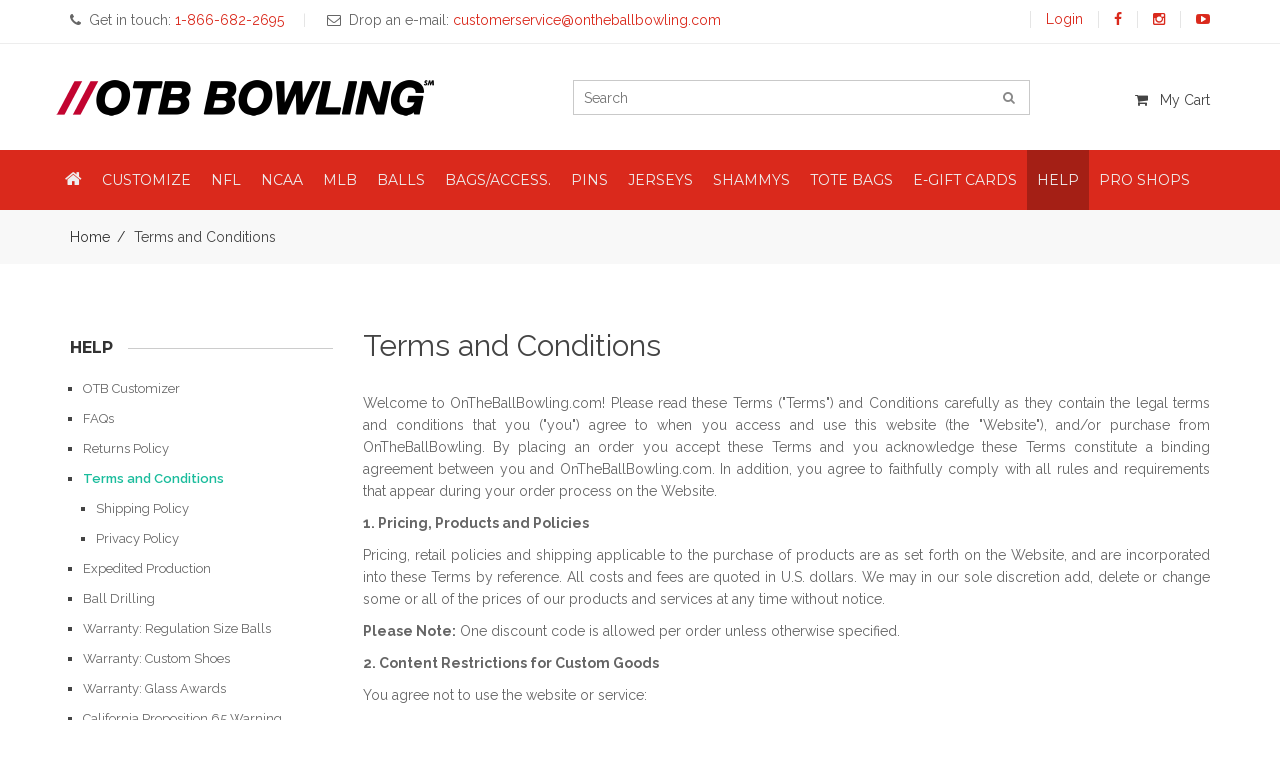

--- FILE ---
content_type: text/html; charset=UTF-8
request_url: https://www.ontheballbowling.com/pages/terms-and-conditions
body_size: 17991
content:
<!DOCTYPE html>
<html lang="bg">
<head>
	<title>
		Terms and Conditions - www.OnTheBallBowling.com	</title>
	<meta charset="utf-8">
	<meta name="robots" content="index, follow" />
	<meta http-equiv="X-UA-Compatible" content="IE=edge" />
	<meta name="viewport" content="width=device-width, initial-scale=1.0" />
	<meta name="keywords" content="Terms and Conditions" />
	<meta name="description" content="OnTheBallBowling.com Terms and Conditions" />
	<!-- Favicon -->
			<link rel="shortcut icon" href="https://www.ontheballbowling.com/data/images/favicon_ontheballbowling.png?v=5183" />
		<!-- Google Webfont -->
	<link href="//fonts.googleapis.com/css?family=Raleway:400,200,100,300,500,600,700,800,900" rel="stylesheet" type="text/css" />
	<link href="//fonts.googleapis.com/css?family=Lato:400,100,300,300italic,700,900" rel="stylesheet" type="text/css" />
	<link href="//fonts.googleapis.com/css?family=Montserrat:400,700" rel="stylesheet" type="text/css" />
	<!-- CSS -->
	<link rel="stylesheet" href="https://www.ontheballbowling.com/data/css/font-awesome/css/font-awesome.css" />
	<link rel="stylesheet" href="https://www.ontheballbowling.com/data/css/bootstrap-3.3.4.css" />
	<link rel="stylesheet" href="https://www.ontheballbowling.com/data/js/vendors/slick/slick.css" />
	<link rel="stylesheet" href="https://www.ontheballbowling.com/data/js/vendors/select/jquery.selectBoxIt.css" />
	<link rel="stylesheet" href="https://www.ontheballbowling.com/data/css/jquery-ui.css" />
	<link rel="stylesheet" href="https://www.ontheballbowling.com/data/css/subscribe-better.css" />
	<link rel="stylesheet" href="https://www.ontheballbowling.com/data/plugin/owl-carousel/owl.carousel.css" />
	<link rel="stylesheet" href="https://www.ontheballbowling.com/data/plugin/owl-carousel/owl.theme.css" />
	<link rel="stylesheet" href="https://www.ontheballbowling.com/data/plugin/prettyphoto/css/prettyPhoto.css" />
	<link rel="stylesheet" href="https://www.ontheballbowling.com/data/css/style.css?v=5519" />
			<link rel="stylesheet" href="https://www.ontheballbowling.com/data/css/color-scheme/ontheballbowling.css?v=1108" />
		<!-- HTML5 Shim and Respond.js IE8 support of HTML5 elements and media queries -->
	<!-- WARNING: Respond.js doesn't work if you view the page via file:// -->
	<!--[if lt IE 9]>
	<script src="https://oss.maxcdn.com/libs/html5shiv/3.7.0/html5shiv.js"></script>
	<script src="https://oss.maxcdn.com/libs/respond.js/1.4.2/respond.min.js"></script>
	<![endif]-->
			<meta name="google-site-verification" content="uCUicuXLA7jkkZiXTvWb0M5VusqspuIO8EHlNcbt1o0" />
						<meta property="og:url" content="https://www.ontheballbowling.com/pages/terms-and-conditions">
		<meta property="og:type" content="website">
					<meta property="og:title" content="Terms and Conditions">
							<meta property="og:description" content="Welcome to OnTheBallBowling.com! Please read these Terms (&quot;Terms&quot;) and Conditions carefully as they contain the legal terms and conditions that you (&quot;you&quot;) agree to when you access and use this website (the &quot;Website&quot;), a">
						<script>
		var data_server 			= 'https://www.ontheballbowling.com/data/',
			root_server 			= 'https://www.ontheballbowling.com/',
			baseUrl 				= 'https://www.ontheballbowling.com/',
			defaultShippingType 	= '1',
			domain 					= 'www.ontheballbowling.com';
	</script>
	<script src="https://www.ontheballbowling.com/data/js/jquery.js"></script>
</head>
<body id="home2" class="home3">
	<div class="body">
								<!-- TOPBAR -->
<div class="top_bar">
	<div class="container">
		<div class="row">
			<div class="col-md-12 col-sm-12">
				<div class="tb_center pull-left">
					<ul>
													<li>
								<i class="fa fa-phone d-none d-md-inline-block"></i>
								<span class="d-none d-lg-inline-block">Get in touch:</span>
								<a href="tel:1-866-682-2695">
									<i class="fa fa-phone d-inline-block d-md-none"></i>
									<span class="d-none d-md-inline-block">1-866-682-2695</span>
								</a>
							</li>
																			<li>
								<i class="fa fa-envelope-o d-none d-md-inline-block"></i>
								<span class="d-none d-lg-inline-block">Drop an e-mail:</span>
								<a href="mailto:customerservice@ontheballbowling.com">
									<i class="fa fa-envelope-o d-inline-block d-md-none"></i>
									<span class="d-none d-md-inline-block">customerservice@ontheballbowling.com</span>
								</a>
							</li>
																	</ul>
				</div>
				<div class="tb_right pull-right">
					<ul>
													<li>
								<div class="tbr-info">
									<span>
										<a href="https://www.ontheballbowling.com/users/login">
											Login										</a>
									</span>
								</div>
							</li>
																			<li>
								<div class="tbr-info">
									<span>
										<a href="https://www.facebook.com/krstrikeforce/"
										   target="_blank" class="fa fa-facebook"
										   title="Follow us on Facebook"></a>
									</span>
								</div>
							</li>
																									<li>
								<div class="tbr-info">
									<span>
										<a href="https://www.instagram.com/krstrikeforce"
										   target="_blank" class="fa fa-instagram"
										   title="Follow us on Instagram"></a>
									</span>
								</div>
							</li>
																			<li>
								<div class="tbr-info">
									<span>
										<a href="https://www.youtube.com/@KRStrikeforceBowling"
										   target="_blank" class="fa fa-youtube-play"
										   title="Follow us on Youtube"></a>
									</span>
								</div>
							</li>
											</ul>
				</div>
			</div>
		</div>
	</div>
</div>
<!-- HEADER -->
<header>
	<div class="container">
		<div class="row">
			<div class="col-lg-5 col-md-5 col-sm-5 col-xs-12">
				<a class="navbar-brand" href="https://www.ontheballbowling.com/">
											<img src="https://www.ontheballbowling.com/data/images/logo_ontheballbowling.png?v=5155" class="img-responsive" alt=""/>
									</a>
			</div>
			<div class="col-lg-5 col-md-5 col-sm-4 col-xs-6">
				<div class="top-search3 pull-right">
					<form action="https://www.ontheballbowling.com/products/search/">
						<input type="text" name="sb" value="" placeholder="Search" />
						<button type="submit"><i class="fa fa-search"></i></button>
					</form>
				</div>
			</div>
			<div class="col-lg-2 col-md-2 col-sm-3 col-xs-6 text-right">
									<div class="clearfix space30"></div>
					<div class="topcart text-left">
						<span>
							<i class="fa fa-shopping-cart"></i>&nbsp;&nbsp;
							My Cart													</span>
											</div>
							</div>
		</div>
	</div>
	<div class="dark-nav">
		<div class="container">
			<div class="row">
				<nav class="navbar navbar-default">
					<div class="navbar-header">
						<button type="button" class="navbar-toggle collapsed" data-toggle="collapse" data-target="#bs-example-navbar-collapse-1">
							<span class="sr-only">Toggle navigation</span>
							<span class="icon-bar"></span>
							<span class="icon-bar"></span>
							<span class="icon-bar"></span>
						</button>
						<!-- Logo -->
					</div>
					<!-- Navmenu -->
					<div class="collapse navbar-collapse" id="bs-example-navbar-collapse-1">
						<ul class="nav navbar-nav">
															<li>
									<a href="https://www.ontheballbowling.com/"
									   									   role="button" aria-expanded="false">
																				<i class="fa fa-home fa-2x"></i>
									</a>
								</li>
																															<li class="dropdown">
										<a href="https://www.ontheballbowling.com/custom/" class="dropdown-toggle" data-toggle="dropdown" role="button" aria-expanded="false">
											Customize										</a>
										<ul class="dropdown-menu submenu" role="menu">
																																																																																																																																																																																																																																																																																																																																																																																																																																																																																																																																																																																																																																																																																																																																																																																																																																																																																																																																																																																												<li>
														<a href="https://www.ontheballbowling.com/custom/regulation-bowling-balls">
															Regulation Ball														</a>
													</li>
																																																																																																																																																																			<li>
														<a href="https://www.ontheballbowling.com/custom/regulation-bowling-pins">
															Regulation Pin														</a>
													</li>
																																																																																																																																																																																																																																																																																																																																																																																																																																<li>
														<a href="https://www.ontheballbowling.com/custom/glass-awards">
															Glass Awards														</a>
													</li>
																																																																																																																																																																																																																																																																																																																																				<li>
														<a href="https://www.ontheballbowling.com/custom/shammy">
															Shammy														</a>
													</li>
																																																																																																																																																																																																																																																																																																																																																																																																																																																																																																																																																																																																																																																																																																																																																																																																																																																																																																																																																																																																																																																																																																																																																																																																																																																																																																																																																																																																																																																																																																																																																																																																																																																																																																																																																																																																																																																																																																																																																																																																																																																																																																																																																																																																																																																																																																																																																																																																																																																																																																																																																																																																																																																																																																																																																																																																																																																																																																																																																																																																																																																																																																																																																																																																																																																																																																																																																																																																																																																																																																																																																																																																																																																																																																																																																																																																																																																																																																																																																																																																																																																																																																																																																																																																																																																																																																																																																																																																																																																																																																																																																																																																																																																																																																																																																																																																																																																																																																																																																																																																																																																																																																																																																																																																																																																																																																																																																																																																																																																																																																																																																																																																																																																																																																																																																																																																																																																																																																																																																																																																																																																																																																																																																																																																																																																																																																																																																																																																																																																																																																																																																																																																																																													</ul>
									</li>
																																																																																									<li class="dropdown">
											<a href="https://www.ontheballbowling.com/tags/nfl"
																									class="dropdown-toggle" data-toggle="dropdown" role="button" aria-expanded="false"
																							>
												NFL											</a>
																							<ul class="dropdown-menu submenu" role="menu">
																											<li>
															<a href="https://www.ontheballbowling.com/tags/arizona-cardinals">
																Arizona Cardinals															</a>
														</li>
																											<li>
															<a href="https://www.ontheballbowling.com/tags/atlanta-falcons">
																Atlanta Falcons															</a>
														</li>
																											<li>
															<a href="https://www.ontheballbowling.com/tags/baltimore-ravens">
																Baltimore Ravens															</a>
														</li>
																											<li>
															<a href="https://www.ontheballbowling.com/tags/buffalo-bills">
																Buffalo Bills															</a>
														</li>
																											<li>
															<a href="https://www.ontheballbowling.com/tags/carolina-panthers">
																Carolina Panthers															</a>
														</li>
																											<li>
															<a href="https://www.ontheballbowling.com/tags/chicago-bears">
																Chicago Bears															</a>
														</li>
																											<li>
															<a href="https://www.ontheballbowling.com/tags/cincinnati-bengals">
																Cincinnati Bengals															</a>
														</li>
																											<li>
															<a href="https://www.ontheballbowling.com/tags/cleveland-browns">
																Cleveland Browns															</a>
														</li>
																											<li>
															<a href="https://www.ontheballbowling.com/tags/dallas-cowboys">
																Dallas Cowboys															</a>
														</li>
																											<li>
															<a href="https://www.ontheballbowling.com/tags/denver-broncos">
																Denver Broncos															</a>
														</li>
																											<li>
															<a href="https://www.ontheballbowling.com/tags/detroit-lions">
																Detroit Lions															</a>
														</li>
																											<li>
															<a href="https://www.ontheballbowling.com/tags/green-bay-packers">
																Green Bay Packers															</a>
														</li>
																											<li>
															<a href="https://www.ontheballbowling.com/tags/houston-texans">
																Houston Texans															</a>
														</li>
																											<li>
															<a href="https://www.ontheballbowling.com/tags/indianapolis-colts">
																Indianapolis Colts															</a>
														</li>
																											<li>
															<a href="https://www.ontheballbowling.com/tags/jacksonville-jaguars">
																Jacksonville Jaguars															</a>
														</li>
																											<li>
															<a href="https://www.ontheballbowling.com/tags/kansas-city-chiefs">
																Kansas City Chiefs															</a>
														</li>
																											<li>
															<a href="https://www.ontheballbowling.com/tags/las-vegas-raiders">
																Las Vegas Raiders															</a>
														</li>
																											<li>
															<a href="https://www.ontheballbowling.com/tags/los-angeles-chargers">
																Los Angeles Chargers															</a>
														</li>
																											<li>
															<a href="https://www.ontheballbowling.com/tags/los-angeles-rams">
																Los Angeles Rams															</a>
														</li>
																											<li>
															<a href="https://www.ontheballbowling.com/tags/miami-dolphins">
																Miami Dolphins															</a>
														</li>
																											<li>
															<a href="https://www.ontheballbowling.com/tags/minnesota-vikings">
																Minnesota Vikings															</a>
														</li>
																											<li>
															<a href="https://www.ontheballbowling.com/tags/new-england-patriots">
																New England Patriots															</a>
														</li>
																											<li>
															<a href="https://www.ontheballbowling.com/tags/new-orleans-saints">
																New Orleans Saints															</a>
														</li>
																											<li>
															<a href="https://www.ontheballbowling.com/tags/new-york-giants">
																New York Giants															</a>
														</li>
																											<li>
															<a href="https://www.ontheballbowling.com/tags/new-york-jets">
																New York Jets															</a>
														</li>
																											<li>
															<a href="https://www.ontheballbowling.com/tags/philadelphia-eagles">
																Philadelphia Eagles															</a>
														</li>
																											<li>
															<a href="https://www.ontheballbowling.com/tags/pittsburgh-steelers">
																Pittsburgh Steelers															</a>
														</li>
																											<li>
															<a href="https://www.ontheballbowling.com/tags/san-francisco-49ers">
																San Francisco 49ers															</a>
														</li>
																											<li>
															<a href="https://www.ontheballbowling.com/tags/seattle-seahawks">
																Seattle Seahawks															</a>
														</li>
																											<li>
															<a href="https://www.ontheballbowling.com/tags/tampa-bay-buccaneers">
																Tampa Bay Buccaneers															</a>
														</li>
																											<li>
															<a href="https://www.ontheballbowling.com/tags/tennessee-titans">
																Tennessee Titans															</a>
														</li>
																											<li>
															<a href="https://www.ontheballbowling.com/tags/washington-commanders">
																Washington Commanders															</a>
														</li>
																									</ul>
																					</li>
																																																		<li class="dropdown">
											<a href="https://www.ontheballbowling.com/tags/ncaa"
																									class="dropdown-toggle" data-toggle="dropdown" role="button" aria-expanded="false"
																							>
												NCAA											</a>
																							<ul class="dropdown-menu submenu" role="menu">
																											<li>
															<a href="https://www.ontheballbowling.com/tags/alabama">
																Alabama															</a>
														</li>
																											<li>
															<a href="https://www.ontheballbowling.com/tags/auburn">
																Auburn															</a>
														</li>
																											<li>
															<a href="https://www.ontheballbowling.com/tags/clemson">
																Clemson															</a>
														</li>
																											<li>
															<a href="https://www.ontheballbowling.com/tags/florida">
																Florida															</a>
														</li>
																											<li>
															<a href="https://www.ontheballbowling.com/tags/fsu">
																FSU															</a>
														</li>
																											<li>
															<a href="https://www.ontheballbowling.com/tags/georgia">
																Georgia															</a>
														</li>
																											<li>
															<a href="https://www.ontheballbowling.com/tags/iowa">
																Iowa															</a>
														</li>
																											<li>
															<a href="https://www.ontheballbowling.com/tags/lsu">
																LSU															</a>
														</li>
																											<li>
															<a href="https://www.ontheballbowling.com/tags/michigan">
																Michigan															</a>
														</li>
																											<li>
															<a href="https://www.ontheballbowling.com/tags/minnesota">
																Minnesota															</a>
														</li>
																											<li>
															<a href="https://www.ontheballbowling.com/tags/nebraska">
																Nebraska															</a>
														</li>
																											<li>
															<a href="https://www.ontheballbowling.com/tags/ohio-state">
																Ohio State															</a>
														</li>
																											<li>
															<a href="https://www.ontheballbowling.com/tags/tennessee">
																Tennessee															</a>
														</li>
																									</ul>
																					</li>
																																																		<li class="dropdown">
											<a href="https://www.ontheballbowling.com/tags/mlb"
																									class="dropdown-toggle" data-toggle="dropdown" role="button" aria-expanded="false"
																							>
												MLB											</a>
																							<ul class="dropdown-menu submenu" role="menu">
																											<li>
															<a href="https://www.ontheballbowling.com/tags/arizona-diamondbacks">
																Arizona Diamondbacks															</a>
														</li>
																											<li>
															<a href="https://www.ontheballbowling.com/tags/athletics-2025">
																Athletics															</a>
														</li>
																											<li>
															<a href="https://www.ontheballbowling.com/tags/atlanta-braves">
																Atlanta Braves															</a>
														</li>
																											<li>
															<a href="https://www.ontheballbowling.com/tags/baltimore-orioles">
																Baltimore Orioles															</a>
														</li>
																											<li>
															<a href="https://www.ontheballbowling.com/tags/boston-red-sox">
																Boston Red Sox															</a>
														</li>
																											<li>
															<a href="https://www.ontheballbowling.com/tags/chicago-cubs">
																Chicago Cubs															</a>
														</li>
																											<li>
															<a href="https://www.ontheballbowling.com/tags/chicago-white-sox">
																Chicago White Sox															</a>
														</li>
																											<li>
															<a href="https://www.ontheballbowling.com/tags/cincinnati-reds">
																Cincinnati Reds															</a>
														</li>
																											<li>
															<a href="https://www.ontheballbowling.com/tags/cleveland-guardians">
																Cleveland Guardians															</a>
														</li>
																											<li>
															<a href="https://www.ontheballbowling.com/tags/colorado-rockies">
																Colorado Rockies															</a>
														</li>
																											<li>
															<a href="https://www.ontheballbowling.com/tags/detroit-tigers">
																Detroit Tigers															</a>
														</li>
																											<li>
															<a href="https://www.ontheballbowling.com/tags/houston-astros">
																Houston Astros															</a>
														</li>
																											<li>
															<a href="https://www.ontheballbowling.com/tags/kansas-city-royals">
																Kansas City Royals															</a>
														</li>
																											<li>
															<a href="https://www.ontheballbowling.com/tags/los-angeles-angels">
																Los Angeles Angels															</a>
														</li>
																											<li>
															<a href="https://www.ontheballbowling.com/tags/los-angeles-dodgers">
																Los Angeles Dodgers															</a>
														</li>
																											<li>
															<a href="https://www.ontheballbowling.com/tags/miami-marlins">
																Miami Marlins															</a>
														</li>
																											<li>
															<a href="https://www.ontheballbowling.com/tags/milwaukee-brewers">
																Milwaukee Brewers															</a>
														</li>
																											<li>
															<a href="https://www.ontheballbowling.com/tags/minnesota-twins">
																Minnesota Twins															</a>
														</li>
																											<li>
															<a href="https://www.ontheballbowling.com/tags/new-york-mets">
																New York Mets															</a>
														</li>
																											<li>
															<a href="https://www.ontheballbowling.com/tags/new-york-yankees">
																New York Yankees															</a>
														</li>
																											<li>
															<a href="https://www.ontheballbowling.com/tags/philadelphia-phillies">
																Philadelphia Phillies															</a>
														</li>
																											<li>
															<a href="https://www.ontheballbowling.com/tags/pittsburgh-pirates">
																Pittsburgh Pirates															</a>
														</li>
																											<li>
															<a href="https://www.ontheballbowling.com/tags/san-diego-padres">
																San Diego Padres															</a>
														</li>
																											<li>
															<a href="https://www.ontheballbowling.com/tags/san-francisco-giants">
																San Francisco Giants															</a>
														</li>
																											<li>
															<a href="https://www.ontheballbowling.com/tags/seattle-mariners">
																Seattle Mariners															</a>
														</li>
																											<li>
															<a href="https://www.ontheballbowling.com/tags/st-louis-cardinals">
																St Louis Cardinals															</a>
														</li>
																											<li>
															<a href="https://www.ontheballbowling.com/tags/tampa-bay-rays">
																Tampa Bay Rays															</a>
														</li>
																											<li>
															<a href="https://www.ontheballbowling.com/tags/texas-rangers">
																Texas Rangers															</a>
														</li>
																											<li>
															<a href="https://www.ontheballbowling.com/tags/toronto-blue-jays">
																Toronto Blue Jays															</a>
														</li>
																											<li>
															<a href="https://www.ontheballbowling.com/tags/washington-nationals">
																Washington Nationals															</a>
														</li>
																									</ul>
																					</li>
																																																																																																												<li class="dropdown mmenu">
											<a href="https://www.ontheballbowling.com/categories/regulation-bowling-balls"
																									class="dropdown-toggle" data-toggle="dropdown" role="button" aria-expanded="false"
																							>
												Balls											</a>
																							<ul class="mega-menu dropdown-menu" role="menu">
																																								<li>
																															<div style="margin-bottom: 17px;">
																	<h5>
																		<a href="https://www.ontheballbowling.com/custom/regulation-bowling-balls">
																			Customize																		</a>
																	</h5>
																</div>
																																														<div>
																	<h5>
																		<a href="https://www.ontheballbowling.com/categories/sports-licenses-bowling-balls"
																																					>
																			Sports Licenses																		</a>
																	</h5>
																																																																																												<a href="https://www.ontheballbowling.com/categories/nfl-balls"
																				   																				>
																					NFL Balls																				</a>
																																							<a href="https://www.ontheballbowling.com/categories/super-bowl-championships-balls"
																				   																				>
																					Super Bowl Championships																				</a>
																																							<a href="https://www.ontheballbowling.com/categories/nfl-white-marble-balls"
																				   																				>
																					NFL White Marble Balls																				</a>
																																							<a href="https://www.ontheballbowling.com/categories/ncaa-balls"
																				   																				>
																					NCAA Balls																				</a>
																																							<a href="https://www.ontheballbowling.com/categories/nfl-engraved-balls"
																				   																				>
																					NFL Engraved Balls																				</a>
																																							<a href="https://www.ontheballbowling.com/categories/mlb-balls"
																				   																				>
																					MLB Balls																				</a>
																																							<a href="https://www.ontheballbowling.com/categories/world-series-championships-balls"
																				   																				>
																					World Series Championships																				</a>
																																							<a href="https://www.ontheballbowling.com/categories/mlb-engraved-balls"
																				   																				>
																					MLB Engraved Balls																				</a>
																																							<a href="https://www.ontheballbowling.com/categories/ncaa-national-championship"
																				   																				>
																					NCAA National Championship																				</a>
																																							<a href="https://www.ontheballbowling.com/categories/go-bowling-at-the-glen"
																				   																				>
																					GoBowling At The Glen																				</a>
																																							<a href="https://www.ontheballbowling.com/categories/ncaa-engraved-balls"
																				   																				>
																					NCAA Engraved Balls																				</a>
																																							<a href="https://www.ontheballbowling.com/categories/pba-teams"
																				   																				>
																					PBA Teams																				</a>
																																							<a href="https://www.ontheballbowling.com/categories/pba-balls"
																				   																				>
																					PBA Greatest 50																				</a>
																																																																						</div>
																													</li>
																																									<li>
																																														<div>
																	<h5>
																		<a href="https://www.ontheballbowling.com/categories/pre-designed-balls-25"
																																					>
																			Pre-Designed Balls																		</a>
																	</h5>
																																																																																												<a href="https://www.ontheballbowling.com/categories/disney-balls"
																				   																				>
																					Disney																				</a>
																																							<a href="https://www.ontheballbowling.com/categories/star-wars-balls"
																				   																				>
																					Star Wars																				</a>
																																							<a href="https://www.ontheballbowling.com/categories/marvel-balls"
																				   																				>
																					Marvel																				</a>
																																							<a href="https://www.ontheballbowling.com/categories/pabst-blue-ribbon-balls"
																				   																				>
																					Pabst Blue Ribbon																				</a>
																																							<a href="https://www.ontheballbowling.com/categories/teenage-mutant-ninja-turtles"
																				   																				>
																					Teenage Mutant Ninja Turtles																				</a>
																																							<a href="https://www.ontheballbowling.com/categories/spongebob-squarepants-balls"
																				   																				>
																					SpongeBob SquarePants																				</a>
																																							<a href="https://www.ontheballbowling.com/categories/emoji-balls"
																				   																				>
																					emoji																				</a>
																																							<a href="https://www.ontheballbowling.com/categories/strikeforce-spare-balls"
																				   																				>
																					Strikeforce Spare Balls																				</a>
																																							<a href="https://www.ontheballbowling.com/categories/motiv-spare-balls"
																				   																				>
																					Motiv Spare Balls																				</a>
																																							<a href="https://www.ontheballbowling.com/categories/mossy-oak"
																				   																				>
																					Mossy Oak																				</a>
																																							<a href="https://www.ontheballbowling.com/categories/police-fire-ems-heroes"
																				   																				>
																					Police - Fire - EMS Heroes																				</a>
																																							<a href="https://www.ontheballbowling.com/categories/americana-69"
																				   																				>
																					Americana																				</a>
																																							<a href="https://www.ontheballbowling.com/categories/us-military"
																				   																				>
																					U.S. Military																				</a>
																																							<a href="https://www.ontheballbowling.com/categories/us-flag-balls"
																				   																				>
																					US Flag Balls																				</a>
																																							<a href="https://www.ontheballbowling.com/categories/flag-balls"
																				   																				>
																					Flags of the World																				</a>
																																							<a href="https://www.ontheballbowling.com/categories/rose-ball"
																				   																				>
																					Rose Ball																				</a>
																																							<a href="https://www.ontheballbowling.com/categories/plasma"
																				   																				>
																					Plasma																				</a>
																																							<a href="https://www.ontheballbowling.com/categories/camouflage-2013"
																				   																				>
																					Camouflage																				</a>
																																							<a href="https://www.ontheballbowling.com/categories/obamaking"
																				   																				>
																					Obama-King																				</a>
																																							<a href="https://www.ontheballbowling.com/categories/zombies"
																				   																				>
																					Zombies																				</a>
																																							<a href="https://www.ontheballbowling.com/categories/911-heroes-20-year-anniversary-ball"
																				   																				>
																					9/11 20-Year Anniversary																				</a>
																																							<a href="https://www.ontheballbowling.com/categories/attitude"
																				   																				>
																					Attitude																				</a>
																																							<a href="https://www.ontheballbowling.com/categories/pride"
																				   																				>
																					Pride																				</a>
																																							<a href="https://www.ontheballbowling.com/categories/skulls"
																				   																				>
																					Skulls																				</a>
																																							<a href="https://www.ontheballbowling.com/categories/300-game-award-balls"
																				   																				>
																					300 Game Awards																				</a>
																																							<a href="https://www.ontheballbowling.com/categories/billiard-balls"
																				   																				>
																					Billiard Balls																				</a>
																																							<a href="https://www.ontheballbowling.com/categories/monster-eyeball"
																				   																				>
																					Monster Eyeball																				</a>
																																							<a href="https://www.ontheballbowling.com/categories/animal-selfies_balls"
																				   																				>
																					Animal Selfies																				</a>
																																							<a href="https://www.ontheballbowling.com/categories/beer"
																				   																				>
																					Beer																				</a>
																																							<a href="https://www.ontheballbowling.com/categories/bowling-strong-balls"
																				   																				>
																					Bowling Strong																				</a>
																																							<a href="https://www.ontheballbowling.com/categories/yarn-ball"
																				   																				>
																					Yarn Ball																				</a>
																																							<a href="https://www.ontheballbowling.com/categories/cause"
																				   																				>
																					Cause																				</a>
																																																																						</div>
																													</li>
																																									<li>
																																														<div>
																	<h5>
																		<a href="https://www.ontheballbowling.com/categories/designer-balls"
																																					>
																			Designer Balls																		</a>
																	</h5>
																																																																																												<a href="https://www.ontheballbowling.com/categories/wild-wings"
																				   																				>
																					Wild Wings																				</a>
																																							<a href="https://www.ontheballbowling.com/categories/anne-stokes-fantasy-artist"
																				   																				>
																					Anne Stokes Fantasy Artist																				</a>
																																							<a href="https://www.ontheballbowling.com/categories/brigid-ashwood-celtic-totems"
																				   																				>
																					Brigid Ashwood Celtic Totems																				</a>
																																							<a href="https://www.ontheballbowling.com/categories/david-lozeau-day-of-the-dead"
																				   																				>
																					David Lozeau Day of the Dead																				</a>
																																							<a href="https://www.ontheballbowling.com/categories/frank-frazetta-fantasy-artist"
																				   																				>
																					Frank Frazetta Fantasy Artist																				</a>
																																							<a href="https://www.ontheballbowling.com/categories/tom-wood-fantasy-illustrator"
																				   																				>
																					Tom Wood Fantasy Illustrator																				</a>
																																							<a href="https://www.ontheballbowling.com/categories/larry-grossman-hot-rods"
																				   																				>
																					Larry Grossman Hot Rods																				</a>
																																							<a href="https://www.ontheballbowling.com/categories/laurie-prindle-horses"
																				   																				>
																					Laurie Prindle Horses																				</a>
																																							<a href="https://www.ontheballbowling.com/categories/nene-thomas-fantasy-art"
																				   																				>
																					Nene Thomas Fantasy Art																				</a>
																																							<a href="https://www.ontheballbowling.com/categories/ruth-thompson-fantastic-dragons"
																				   																				>
																					Ruth Thompson Fantastic Dragons																				</a>
																																							<a href="https://www.ontheballbowling.com/categories/kayomi-harai-animals-and-wildlife"
																				   																				>
																					Kayomi Harai  Animals &amp; WIldlife																				</a>
																																							<a href="https://www.ontheballbowling.com/categories/the-big-lebowski-balls-by-bill-green-studios"
																				   																				>
																					Lebowski By Bill Green Studios																				</a>
																																							<a href="https://www.ontheballbowling.com/categories/kelleigh-williams-zodiac-collection"
																				   																				>
																					Kelleigh Williams - Zodiac																				</a>
																																							<a href="https://www.ontheballbowling.com/categories/get-down-art-artist-collection"
																				   																				>
																					Get Down Art																				</a>
																																							<a href="https://www.ontheballbowling.com/categories/kevin-daniel-midwest-fine-art"
																				   																				>
																					Kevin Daniel Midwest Fine Art																				</a>
																																							<a href="https://www.ontheballbowling.com/categories/j-danger"
																				   																				>
																					J. Danger																				</a>
																																							<a href="https://www.ontheballbowling.com/categories/pyropainter-michael-stewart"
																				   																				>
																					Pyropainter Michael Stewart																				</a>
																																							<a href="https://www.ontheballbowling.com/categories/michael-graham"
																				   																				>
																					Michael Graham																				</a>
																																							<a href="https://www.ontheballbowling.com/categories/william-webb-ii"
																				   																				>
																					William Webb II																				</a>
																																							<a href="https://www.ontheballbowling.com/categories/dave-savage"
																				   																				>
																					Dave Savage																				</a>
																																							<a href="https://www.ontheballbowling.com/categories/houk"
																				   																				>
																					Houk																				</a>
																																							<a href="https://www.ontheballbowling.com/categories/brandon-starr"
																				   																				>
																					Brandon Starr																				</a>
																																							<a href="https://www.ontheballbowling.com/categories/stan-ragets"
																				   																				>
																					Stan Ragets																				</a>
																																							<a href="https://www.ontheballbowling.com/categories/ben-fellowes"
																				   																				>
																					Ben Fellowes																				</a>
																																							<a href="https://www.ontheballbowling.com/categories/jason-juta"
																				   																				>
																					Jason Juta																				</a>
																																							<a href="https://www.ontheballbowling.com/categories/nikoleta-antova"
																				   																				>
																					Nikoleta Antova																				</a>
																																							<a href="https://www.ontheballbowling.com/categories/beluxe"
																				   																				>
																					Beluxe																				</a>
																																							<a href="https://www.ontheballbowling.com/categories/valentina-georgieva"
																				   																				>
																					Valentina Georgieva																				</a>
																																																																						</div>
																													</li>
																																							</ul>
																					</li>
																																																												<li class="dropdown mmenu">
											<a href="https://www.ontheballbowling.com/categories/bags-accessories"
																									class="dropdown-toggle" data-toggle="dropdown" role="button" aria-expanded="false"
																							>
												Bags/Access.											</a>
																							<ul class="mega-menu dropdown-menu" role="menu">
																																								<li>
																																														<div>
																	<h5>
																		<a href="https://www.ontheballbowling.com/categories/nfl-bags"
																																					>
																			NFL Bags																		</a>
																	</h5>
																																																																																												<a href="https://www.ontheballbowling.com/categories/nfl-triple-roller-bags"
																				   																				>
																					NFL Triple Rollers																				</a>
																																							<a href="https://www.ontheballbowling.com/categories/nfl-double-roller-bags"
																				   																				>
																					NFL Double Rollers																				</a>
																																							<a href="https://www.ontheballbowling.com/categories/nfl-single-totes"
																				   																				>
																					NFL Single Totes																				</a>
																																							<a href="https://www.ontheballbowling.com/categories/nfl-add-on"
																				   																				>
																					NFL Add-On Bags																				</a>
																																																																						</div>
																													</li>
																																									<li>
																																														<div>
																	<h5>
																		<a href="https://www.ontheballbowling.com/categories/accessories"
																																					>
																			Accessories																		</a>
																	</h5>
																																																																																												<a href="https://www.ontheballbowling.com/categories/nfl-bowling-towels"
																				   																				>
																					NFL Towels																				</a>
																																							<a href="https://www.ontheballbowling.com/categories/nfl-shoe-covers"
																				   																				>
																					NFL Shoe Covers																				</a>
																																							<a href="https://www.ontheballbowling.com/categories/nfl-shammys"
																				   																				>
																					NFL Shammys																				</a>
																																							<a href="https://www.ontheballbowling.com/categories/nfl-ball-cups"
																				   																				>
																					NFL Ball Cups																				</a>
																																																																						</div>
																													</li>
																																							</ul>
																					</li>
																																																												<li class="dropdown mmenu">
											<a href="https://www.ontheballbowling.com/categories/regulation-bowling-pins"
																									class="dropdown-toggle" data-toggle="dropdown" role="button" aria-expanded="false"
																							>
												Pins											</a>
																							<ul class="mega-menu dropdown-menu" role="menu">
																																								<li>
																															<div style="margin-bottom: 17px;">
																	<h5>
																		<a href="https://www.ontheballbowling.com/custom/regulation-bowling-pins">
																			Customize																		</a>
																	</h5>
																</div>
																																														<div>
																	<h5>
																		<a href="https://www.ontheballbowling.com/categories/sports-licenses-bowling-pins"
																																					>
																			Sports Licenses																		</a>
																	</h5>
																																																																																												<a href="https://www.ontheballbowling.com/categories/nfl-pins"
																				   																				>
																					NFL Pins																				</a>
																																							<a href="https://www.ontheballbowling.com/categories/super-bowl-championships-pins"
																				   																				>
																					Super Bowl Championships Pins																				</a>
																																							<a href="https://www.ontheballbowling.com/categories/mlb-pins"
																				   																				>
																					MLB Pins																				</a>
																																							<a href="https://www.ontheballbowling.com/categories/world-series-championships-pins"
																				   																				>
																					World Series Championships Pins																				</a>
																																							<a href="https://www.ontheballbowling.com/categories/go-bowling-at-the-glen-pin"
																				   																				>
																					GoBowling At The Glen																				</a>
																																							<a href="https://www.ontheballbowling.com/categories/ncaa-pins"
																				   																				>
																					NCAA Pins																				</a>
																																							<a href="https://www.ontheballbowling.com/categories/ncaa-national-championship-pins"
																				   																				>
																					NCAA National Championship Pins																				</a>
																																																																						</div>
																													</li>
																																									<li>
																																														<div>
																	<h5>
																		<a href="https://www.ontheballbowling.com/categories/pre-designed-pins"
																																					>
																			Pre Designed Pins																		</a>
																	</h5>
																																																																																												<a href="https://www.ontheballbowling.com/categories/disney-pins"
																				   																				>
																					Disney																				</a>
																																							<a href="https://www.ontheballbowling.com/categories/star-wars-pins"
																				   																				>
																					Star Wars																				</a>
																																							<a href="https://www.ontheballbowling.com/categories/marvel-pins"
																				   																				>
																					Marvel																				</a>
																																							<a href="https://www.ontheballbowling.com/categories/pabst-blue-ribbon-pins"
																				   																				>
																					Pabst Blue Ribbon																				</a>
																																							<a href="https://www.ontheballbowling.com/categories/teenage-mutant-ninja-turtles-pins"
																				   																				>
																					Teenage Mutant Ninja Turtles																				</a>
																																							<a href="https://www.ontheballbowling.com/categories/emoji-pins"
																				   																				>
																					emoji																				</a>
																																							<a href="https://www.ontheballbowling.com/categories/spongebob-square-pin"
																				   																				>
																					SpongeBob SquarePants																				</a>
																																							<a href="https://www.ontheballbowling.com/categories/the-big-lebowski-pins-by-bill-green-studios"
																				   																				>
																					Lebowski By Bill Green Studios																				</a>
																																							<a href="https://www.ontheballbowling.com/categories/cause-115"
																				   																				>
																					Cause																				</a>
																																							<a href="https://www.ontheballbowling.com/categories/animal-selfies-pins"
																				   																				>
																					Animal Selfies																				</a>
																																							<a href="https://www.ontheballbowling.com/categories/bowling-strong-pins"
																				   																				>
																					Bowling Strong																				</a>
																																							<a href="https://www.ontheballbowling.com/categories/zombies-pins-2013"
																				   																				>
																					Zombies																				</a>
																																							<a href="https://www.ontheballbowling.com/categories/911-heroes-20-year-anniversary-pin"
																				   																				>
																					9/11 20 Year Anniversary																				</a>
																																							<a href="https://www.ontheballbowling.com/categories/americana"
																				   																				>
																					Americana																				</a>
																																							<a href="https://www.ontheballbowling.com/categories/bowling-attitude-114"
																				   																				>
																					Bowling Attitude																				</a>
																																							<a href="https://www.ontheballbowling.com/categories/attitude-113"
																				   																				>
																					Attitude																				</a>
																																																																						</div>
																													</li>
																																							</ul>
																					</li>
																																																												<li class="dropdown">
											<a href="https://www.ontheballbowling.com/categories/jerseys"
																									class="dropdown-toggle" data-toggle="dropdown" role="button" aria-expanded="false"
																							>
												Jerseys											</a>
																							<ul class="submenu dropdown-menu" role="menu">
																																								<li>
																																														<a href="https://www.ontheballbowling.com/categories/disney-jerseys"
																																	>
																	Disney																</a>
																													</li>
																																									<li>
																																														<a href="https://www.ontheballbowling.com/categories/marvel-jerseys"
																																	>
																	Marvel																</a>
																													</li>
																																									<li>
																																														<a href="https://www.ontheballbowling.com/categories/star-wars-jerseys"
																																	>
																	Star Wars																</a>
																													</li>
																																									<li>
																																														<a href="https://www.ontheballbowling.com/categories/pabst-jerseys-2"
																																	>
																	Pabst Blue Ribbon																</a>
																													</li>
																																							</ul>
																					</li>
																																																												<li class="dropdown">
											<a href="https://www.ontheballbowling.com/categories/shammys"
																									class="dropdown-toggle" data-toggle="dropdown" role="button" aria-expanded="false"
																							>
												Shammys											</a>
																							<ul class="submenu dropdown-menu" role="menu">
																																								<li>
																																														<a href="https://www.ontheballbowling.com/categories/star-wars-shammys"
																																	>
																	Star Wars																</a>
																													</li>
																																									<li>
																																														<a href="https://www.ontheballbowling.com/categories/disney-shammys"
																																	>
																	Disney																</a>
																													</li>
																																									<li>
																																														<a href="https://www.ontheballbowling.com/categories/marvel-shammys"
																																	>
																	Marvel																</a>
																													</li>
																																									<li>
																																														<a href="https://www.ontheballbowling.com/categories/special-editions-shammys"
																																	>
																	Special Editions																</a>
																													</li>
																																							</ul>
																					</li>
																																																												<li class="dropdown">
											<a href="https://www.ontheballbowling.com/categories/tote-bags"
																									class="dropdown-toggle" data-toggle="dropdown" role="button" aria-expanded="false"
																							>
												Tote Bags											</a>
																							<ul class="submenu dropdown-menu" role="menu">
																																								<li>
																																														<a href="https://www.ontheballbowling.com/categories/star-wars-tote-bags"
																																	>
																	Star Wars																</a>
																													</li>
																																									<li>
																																														<a href="https://www.ontheballbowling.com/categories/disney-tote-bags"
																																	>
																	Disney																</a>
																													</li>
																																									<li>
																																														<a href="https://www.ontheballbowling.com/categories/marvel-tote-bags"
																																	>
																	Marvel																</a>
																													</li>
																																							</ul>
																					</li>
																																							<li>
									<a href="https://www.ontheballbowling.com/certificates" role="button" aria-expanded="false">
										E-Gift Cards									</a>
								</li>
																																									<li class="dropdown">
											<a href="javascript:;" class="dropdown-toggle active" data-toggle="dropdown" role="button" aria-expanded="false">
												Help											</a>
											<ul class="dropdown-menu submenu" role="menu">
																									<li>
														<a href="https://www.ontheballbowling.com/pages/otb-customizer1">
															OTB Customizer														</a>
													</li>
																									<li>
														<a href="https://www.ontheballbowling.com/pages/faqs">
															FAQs														</a>
													</li>
																									<li>
														<a href="https://www.ontheballbowling.com/pages/returns-policy">
															Returns Policy														</a>
													</li>
																									<li>
														<a href="https://www.ontheballbowling.com/pages/terms-and-conditions">
															Terms and Conditions														</a>
													</li>
																									<li>
														<a href="https://www.ontheballbowling.com/pages/expedited-production">
															Expedited Production														</a>
													</li>
																									<li>
														<a href="https://www.ontheballbowling.com/pages/ball-drilling">
															Ball Drilling														</a>
													</li>
																									<li>
														<a href="https://www.ontheballbowling.com/pages/warranty-regulation-size-balls">
															Warranty: Regulation Size Balls														</a>
													</li>
																									<li>
														<a href="https://www.ontheballbowling.com/pages/warranty-custom-shoes">
															Warranty: Custom Shoes														</a>
													</li>
																									<li>
														<a href="https://www.ontheballbowling.com/pages/warranty-glass-awards">
															Warranty: Glass Awards														</a>
													</li>
																									<li>
														<a href="https://www.ontheballbowling.com/pages/california-propostition-65-warning">
															California Proposition 65 Warning														</a>
													</li>
																									<li>
														<a href="https://www.ontheballbowling.com/pages/bowling-buck-certificates">
															Bowling Buck Certificates														</a>
													</li>
																									<li>
														<a href="https://www.ontheballbowling.com/pages/wall-of-fame">
															Wall of Fame														</a>
													</li>
																									<li>
														<a href="https://www.ontheballbowling.com/pages/contact-us">
															Contact Us														</a>
													</li>
																									<li>
														<a href="https://www.ontheballbowling.com/pages/contact-us-strikeforcecrew">
															Contact Info														</a>
													</li>
																									<li>
														<a href="https://www.ontheballbowling.com/pages/terms-conditions">
															Terms &amp; Conditions														</a>
													</li>
																									<li>
														<a href="https://www.ontheballbowling.com/pages/policy-return">
															Return Policy														</a>
													</li>
																							</ul>
										</li>
																																							<li>
									<a href="https://www.ontheballbowling.com/proshops" role="button" aria-expanded="false">
										Pro Shops									</a>
								</li>
																																									</ul>
					</div>
				</nav>
			</div>
		</div>
	</div>
	<div class="top-search">
		<form action="https://www.ontheballbowling.com/products/search/">
			<input type="text" name="sb" value="" placeholder="Search" />
			<button type="submit"><i class="fa fa-search"></i></button>
		</form>
	</div>
</header>				<!-- BREADCRUMBS -->
<div class="bcrumbs">
	<div class="container">
		<ul>
			<li><a href="https://www.ontheballbowling.com/">Home</a></li>
			<li>Terms and Conditions</li>
		</ul>
	</div>
</div>
<div class="blog-content">
	<div class="container">
		<div class="row">
			<!-- Sidebar -->
			<aside class="col-md-3 col-sm-4">
					<div class="side-widget space50 padding30">
		<h3><span>Help</span></h3>
		<ul class="cat-list">
							<li>
					<a href="https://www.ontheballbowling.com/pages/otb-customizer1"
                                                                                              >
						OTB Customizer					</a>

									</li>
							<li>
					<a href="https://www.ontheballbowling.com/pages/faqs"
                                                                                              >
						FAQs					</a>

									</li>
							<li>
					<a href="https://www.ontheballbowling.com/pages/returns-policy"
                                                                                              >
						Returns Policy					</a>

									</li>
							<li>
					<a href="https://www.ontheballbowling.com/pages/terms-and-conditions"
                                                    class="active"                                           >
						Terms and Conditions					</a>

											<ul>
															<li>
									<a href="https://www.ontheballbowling.com/pages/shipping-policy"
                                                                                                                                                                >
										Shipping Policy									</a>
								</li>
															<li>
									<a href="https://www.ontheballbowling.com/pages/privacy-policy"
                                                                                                                                                                >
										Privacy Policy									</a>
								</li>
													</ul>
									</li>
							<li>
					<a href="https://www.ontheballbowling.com/pages/expedited-production"
                                                                                              >
						Expedited Production					</a>

									</li>
							<li>
					<a href="https://www.ontheballbowling.com/pages/ball-drilling"
                                                                                              >
						Ball Drilling					</a>

									</li>
							<li>
					<a href="https://www.ontheballbowling.com/pages/warranty-regulation-size-balls"
                                                                                              >
						Warranty: Regulation Size Balls					</a>

									</li>
							<li>
					<a href="https://www.ontheballbowling.com/pages/warranty-custom-shoes"
                                                                                              >
						Warranty: Custom Shoes					</a>

									</li>
							<li>
					<a href="https://www.ontheballbowling.com/pages/warranty-glass-awards"
                                                                                              >
						Warranty: Glass Awards					</a>

									</li>
							<li>
					<a href="https://www.ontheballbowling.com/pages/california-propostition-65-warning"
                                                                                              >
						California Proposition 65 Warning					</a>

									</li>
							<li>
					<a href="https://www.ontheballbowling.com/pages/bowling-buck-certificates"
                                                                                              >
						Bowling Buck Certificates					</a>

									</li>
							<li>
					<a href="https://www.ontheballbowling.com/pages/wall-of-fame"
                                                                                              >
						Wall of Fame					</a>

									</li>
							<li>
					<a href="https://www.ontheballbowling.com/pages/contact-us"
                                                                                              >
						Contact Us					</a>

									</li>
							<li>
					<a href="https://www.ontheballbowling.com/pages/contact-us-strikeforcecrew"
                                                                                              >
						Contact Info					</a>

									</li>
							<li>
					<a href="https://www.ontheballbowling.com/pages/terms-conditions"
                                                                                              >
						Terms &amp; Conditions					</a>

											<ul>
															<li>
									<a href="https://www.ontheballbowling.com/pages/policy-privacy"
                                                                                                                                                                >
										Privacy Policy									</a>
								</li>
													</ul>
									</li>
							<li>
					<a href="https://www.ontheballbowling.com/pages/policy-return"
                                                                                              >
						Return Policy					</a>

									</li>
					</ul>
	</div>
			</aside>
			<div class="col-md-9 col-sm-8">
				<h2>Terms and Conditions</h2>
				<div class="space30"></div>
                <p style="text-align: justify;">Welcome to OnTheBallBowling.com! Please read these Terms (&quot;Terms&quot;) and Conditions carefully as they contain the legal terms and conditions that you (&quot;you&quot;) agree to when you access and use this website (the &quot;Website&quot;), and/or purchase from OnTheBallBowling. By placing an order you accept these Terms and you acknowledge these Terms constitute a binding agreement between you and OnTheBallBowling.com. In addition, you agree to faithfully comply with all rules and requirements that appear during your order process on the Website.</p>

<p style="text-align: justify;"><strong>1. Pricing, Products and Policies</strong></p>

<p style="text-align: justify;">Pricing, retail policies and shipping applicable to the purchase of products are as set forth on the Website, and are incorporated into these Terms by reference. All costs and fees are quoted in U.S. dollars. We may in our sole discretion add, delete or change some or all of the prices of our products and services at any time without notice.</p>

<p style="text-align: justify;"><strong>Please Note:</strong> One discount code is allowed per order&nbsp;unless otherwise specified.</p>

<p style="text-align: justify;"><strong>2. Content Restrictions for Custom Goods</strong></p>

<p style="text-align: justify;">You agree not to use the website or service:</p>

<p style="text-align: justify;">A. To upload, order for production, or otherwise transmit or communicate any material for any unlawful purpose or that is obscene, offensive, blasphemous, pornographic, sexually suggestive, deceptive, threatening, menacing, abusive, harmful, an invasion of privacy, supportive of unlawful action, defamatory, libelous, vulgar, violent, or otherwise objectionable;</p>

<p style="text-align: justify;">B. To upload, order for production, or otherwise transmit or communicate any material that depicts celebrities or celebrity likenesses, NFL, MLB or NCAA players, regional, national or international leaders or politicians, current or former world leaders, convicted criminals, newsworthy, notorious or infamous images and individuals, or any material that is vintage in appearance or depicts images from an older era;</p>

<p style="text-align: justify;">C. To upload, order for production, or otherwise transmit or communicate any material that you do not have a right to transmit or communicate under any contractual or fiduciary relationship or which infringes any copyright, trademark, patent or other intellectual property right or any moral right of any party;</p>

<p style="text-align: justify;">D. To upload or otherwise transmit any material which is likely to cause harm to any OnTheBallBowling.com service or anyone else&#39;s computer systems, including but not limited to that which contains any virus, code, worm, data or other files or programs designed to damage or allow unauthorized access to any OnTheBallBowling.com service or which may cause any defect, error, malfunction or corruption to the service; and</p>

<p style="text-align: justify;">E. To upload, order for production, or otherwise transmit or communicate any material that emulates any form of valid indicia or payment for postage.</p>

<p style="text-align: justify;">You agree that if OnTheBallBowling.com, in its sole discretion, determines that any material you upload may not meet these content requirements, OnTheBallBowling.com may reject your order without explanation. OnTheBallBowling.com reserves the right to charge a processing fee of $10.00 for each image, graphic or photograph that you submit as an order, which violates our content restrictions.</p>

<p style="text-align: justify;">In addition, in the event you violate these Content Restrictions and you intentionally publicize such violation, you acknowledge that OnTheBallBowling.com will suffer substantial damage to its reputation and goodwill and that you can be liable for causing such substantial damage.</p>

<p style="text-align: justify;">Please see our complete <a href="/pages/returns-policy"><strong>Returns Policy</strong></a> for restrictions on customized products,</p>

<p style="text-align: justify;"><strong>3. Suspension and Termination of Access</strong></p>

<p style="text-align: justify;">You agree that OnTheBallBowling.com may at any time without notice:</p>

<p style="text-align: justify;">A. Refuse to accept your orders for service;</p>

<p style="text-align: justify;">B. Move or suspend any part of the service; or</p>

<p style="text-align: justify;">C. Refuse to fulfill any order, or any part of any order or terminate your account and delete any content stored in your account if, in OnTheBallBowling.com&#39;s sole discretion, you fail to comply with any of these Terms or if a competent regulatory authority requires OnTheBallBowling.com to do so.</p>

<p style="text-align: justify;">OnTheBallBowling.com will not be liable to you or any third party for any suspension or termination of your access to the Website or failure to produce any product, except that OnTheBallBowling.com will refund to you any amounts paid by you for products not produced.</p>

<p style="text-align: justify;"><strong>4. Copyright</strong></p>

<p style="text-align: justify;">You are responsible for all of the images you upload to our site. You must have the legal right to copy and display each image that you upload, share or print. You should assume that all text, graphics and images that you find on the World Wide Web are subject to a copyright.</p>

<p style="text-align: justify;">In general, it is a violation of federal law to copy text, graphics or images that are subject to a copyright and use the copyrighted material on custom products created using this service without the consent of the owner of the copyright.</p>

<p style="text-align: justify;">Before copying any text, graphics or images, you must confirm that it is in the public domain and not subject to a copyright or obtain the consent of the owner of the copyright to use the material.</p>

<p style="text-align: justify;">You authorize OnTheBallBowling.com to cooperate with copyright owners who claim that you have infringed or may infringe their intellectual property rights. This cooperation includes, but is not limited to taking the following action without notice: disclosing your material and any other information you have disclosed to us to the copyright owner or its agent and destroying all alleged infringing material. OnTheBallBowling.com may also suspend or terminate the account of a customer who appears to be infringing Intellectual Property, and may take further appropriate action.</p>

<p style="text-align: justify;"><strong>5. Age and Geographical Requirements</strong></p>

<p style="text-align: justify;">You must be at least 13 years of age to use this website. If you, your parent, or guardian has any concerns please feel free to contact us. In addition, OnTheBallBowling.com only accepts orders that are shipped to locations within the United States of America and its territories.</p>

<p style="text-align: justify;"><strong>6. Responsibility for Custom Products Creation and Use</strong></p>

<p style="text-align: justify;">You acknowledge and agree that neither OnTheBallBowling.com nor any other party connected with the license or manufacture of the custom products will be involved in any way with the design of your order.</p>

<p style="text-align: justify;">You must evaluate and bear all risks associated with the use of any of your content and images with the custom product purchased. You are solely responsible for and assume all liability arising from all custom products that you and any other person create or use in connection with the Website.</p>

<p style="text-align: justify;">The fact that we produce the custom product does not mean that:</p>

<p style="text-align: justify;">(1) we approve or endorse the content of the custom product,</p>

<p style="text-align: justify;">(2) the custom product complies with all applicable laws, or</p>

<p style="text-align: justify;">(3) you will not incur any liability or harm arising from the custom product.</p>

<p style="text-align: justify;">Furthermore, you agree to refrain from using the OnTheBallBowling.com services, your customized products, or images of your customized products in any manner that would cause damage to the public reputation of OnTheBallBowling.com, its employees, shareholders, board members, or partners.</p>

<p style="text-align: justify;">In the event that you use or publicly display your customized products, including by display on the Internet, in order to intentionally bring harm to OnTheBallBowling.com, its employees, shareholders, board members or partners, OnTheBallBowling.com reserves the right to demand the immediate return of your customized products, and to pursue any and all further remedies available to OnTheBallBowling.com under the law.</p>

<p style="text-align: justify;"><strong>7. Privacy</strong></p>

<p style="text-align: justify;">OnTheBallBowling.com has a firm commitment to safeguarding your privacy. Please review OnTheBallBowling.com <a href="/pages/privacy-policy"><strong>Privacy Policy</strong></a>. The terms of OnTheBallBowling.com&#39;s Privacy Policy are incorporated into, and considered part of, these Terms.</p>

<p style="text-align: justify;"><strong>8. Compliance with Law</strong></p>

<p style="text-align: justify;">You agree that you will use the Website and any products ordered thereon at all times in accordance with all applicable United States federal, state and local laws, statutes, regulations, and ordinances and will not take any action that harms or violates the rights of any person or entity.</p>

<p style="text-align: justify;"><strong>9. Indemnity</strong></p>

<p style="text-align: justify;">You agree to indemnify and hold OnTheBallBowling.com and its subsidiaries, affiliates, officers, shareholders, employees, agents, printers, contractors, vendors, co-branders, suppliers, internet service providers, and partners harmless from any loss, cost, claim, demand or other harm of any kind, including reasonable attorneys&#39; fees, due to or arising out of your use of the Website, your content and/or images, your use of the customized products, your default under any provision in these Terms, your violation of any laws and your violation of any rights of another person.</p>

<p style="text-align: justify;"><strong>10. Third Party Links</strong></p>

<p style="text-align: justify;">This Website may provide links to third-party sites that might be of interest to you. We have no control over the content or availability of the contents of these sites. It is your responsibility to become familiar with each site&#39;s privacy and other policies and terms of service, and to contact that site&#39;s Webmaster or site administrator with any concerns.</p>

<p style="text-align: justify;"><strong>11. Proprietary Rights</strong></p>

<p style="text-align: justify;">This Website, the OnTheBallBowling.com services, and all software, systems and processes used in connection with the Website and service (&quot;Software&quot;) contain proprietary and confidential information that is protected by applicable intellectual property and other laws and are covered by US Patents.</p>

<p style="text-align: justify;"><strong>12. Disclaimer of Warranties</strong></p>

<p style="text-align: justify;">THE PRODUCTS, SERVICES, WEBSITE, CONTENT AND/OR MATERIALS AVAILABLE THROUGH ONTHEBALLBOWLING.COM ARE PROVIDED ON AN &quot;AS IS&quot; AND &quot;AS AVAILABLE&quot; BASIS AND WITHOUT WARRANTIES OF ANY KIND EITHER EXPRESS OR IMPLIED.</p>

<p style="text-align: justify;">TO THE FULLEST EXTENT PERMITTED BY APPLICABLE LAW, OTB BOWLING.COM EXPRESSLY DISCLAIMS ALL WARRANTIES AND CONDITIONS OF ANY KIND, WHETHER EXPRESS OR IMPLIED, INCLUDING, BUT NOT LIMITED TO, IMPLIED WARRANTIES OF MERCHANTABILITY, FITNESS FOR A PARTICULAR PURPOSE AND NON-INFRINGEMENT. OTB BOWLING.COM MAKES NO WARRANTY THAT ITS WEBSITE OR SERVICES WILL BE UNINTERRUPTED, TIMELY, SECURE, OR ERROR FREE, OR THAT THIS WEBSITE OR OUR SERVER IS FREE OF VIRUSES OR OTHER HARMFUL COMPONENTS. OTB BOWLING.COM MAKES NO WARRANTY REGARDING ANY SOFTWARE, GOODS, SERVICES, SPECIAL OFFERS, OR THE DELIVERY OF ANY SOFTWARE, GOODS OR SERVICES, PURCHASED, ACCESSED OR OBTAINED THROUGH THIS WEBSITE OR ADVERTISED THROUGH THIS WEBSITE.</p>

<p style="text-align: justify;"><strong>13. Color Variations</strong></p>

<p style="text-align: justify;">Please note:&nbsp; Colors may vary slightly from the digital medium (i.e. submitted customers&#39; design) to the actual physical product that is produced.&nbsp; Please be assured, we do our best to match the colors of our customers&#39; products to the colors in their designs, but variations in color may occur.</p>

<p style="text-align: justify;"><strong>14. Limitation of Liability</strong></p>

<p style="text-align: justify;">TO THE FULLEST EXTENT PERMITTED BY APPLICABLE LAW, UNDER NO CIRCUMSTANCES SHALL ONTHEBALLBOWLING.COM BE LIABLE FOR ANY INDIRECT, INCIDENTAL, SPECIAL OR CONSEQUENTIAL DAMAGES, INCLUDING, BUT NOT LIMITED TO, DAMAGES FOR LOSS OF PROFITS, USE, DATA OR OTHER INTANGIBLES, EVEN IF OTB BOWLING.COM HAS BEEN ADVISED OF THE POSSIBILITY OF SUCH DAMAGES, THAT RESULT FROM THE USE OR THE INABILITY TO USE THE WEBSITE OR SERVICES, FROM ANY CHANGES TO THIS WEBSITE OR ITS SERVICES, OR FROM UNAUTHORIZED ACCESS TO OR ALTERATION OF YOUR TRANSMISSIONS OR DATA. SOME JURISDICTIONS DO NOT ALLOW THE LIMITATION OR EXCLUSION OF INCIDENTAL, CONSEQUENTIAL OR OTHER TYPES OF DAMAGES, SO SOME OF THE ABOVE LIMITATIONS MAY NOT APPLY TO YOU.</p>

<p style="text-align: justify;"><strong>15. Amendment of the Terms</strong></p>

<p style="text-align: justify;">We reserve the right to amend these Terms from time to time at OnTheBallBowling.com&#39;s sole and absolute discretion. If you continue to use the Website and the services offered therein after any such changes, you will be deemed to have accepted those changes.</p>

<p style="text-align: justify;"><strong>16. Applicable Law and Jurisdiction</strong></p>

<p style="text-align: justify;">These Terms shall be governed by and construed in accordance with the laws of the State of Illinois. Any disputes arising under or in connection with these Terms shall be subject to the jurisdiction and venue of the state and federal courts located in Melrose Park, Illinois.</p>

<p style="text-align: justify;"><strong>17.&nbsp; Credit Card Authorization Fee</strong></p>

<p style="text-align: justify;">Credit Card transactions incur a 3% fee that is paid by OnTheBallBowling.com.&nbsp; However, if you fail to enter a voucher or want to cancel your order, and OTB must credit your card the amount of the discount/order, we reserve the right to pass on this fee.&nbsp; You will receive credit for the discount/order less 3% of the total sales.</p>

<p style="text-align: justify;"><strong>18. General Information</strong></p>

<p style="text-align: justify;">No agency, partnership, joint venture, employee-employer or franchiser-franchisee relationship is intended or created by these Terms. We may assign our rights and responsibilities hereunder without notice to you. The failure of a party to exercise or enforce any right or provision of these Terms will not constitute a waiver of the right or provision. Our failure to act with respect to a breach by you or others does not waive our right to act with respect to subsequent or similar breaches.</p>

<p style="text-align: justify;">All items purchased through OnTheBallBowling.com are made pursuant to a shipment contract. This means that the risk of loss and title for such items pass to you upon our delivery to our carrier.</p>

<p style="text-align: justify;">If any part of these Terms is held to be invalid or unenforceable, then the invalid or unenforceable provision will be deemed superseded by a valid, enforceable provision most closely matching the intent of the original provision and the remainder of the Terms will continue in effect.</p>

<p style="text-align: justify;">These Terms constitute the entire agreement between you and us with respect to products purchased on our website, and supersede all other communications, written or oral, with regard to our products. [Notwithstanding the foregoing, the terms of the OnTheBall Bowling.com PC Postage Service Agreement shall apply to the OnTheBallBowling.com PC Postage software service.]</p>

<p style="text-align: justify;"><em>Last Updated January 1, 2023</em></p>			</div>
		</div>
	</div>
</div>
<div class="clearfix space20"></div>					<!-- FOOTER -->
			<footer>
		<div class="container">
							<div class="row">
											<div class="col-md-12 col-sm-12 widget-footer">
							<iframe src="https://widget.tagembed.com/127121?view" style=" width:100%;height:1200px;overflow: auto;" frameborder="0" allowtransparency="true"></iframe>						</div>
									</div>
										<div class="row">
																																<div class="col-md-12 col-sm-12 widget-footer mb-5">
									<a href="https://www.ontheballbowling.com/tags/nfl"><h5>NFL</h5></a>
																																								<ul class="widget-tags">
																									<li>
														<a href="https://www.ontheballbowling.com/tags/arizona-cardinals">
															Arizona Cardinals														</a>
													</li>
																																																			<li>
														<a href="https://www.ontheballbowling.com/tags/atlanta-falcons">
															Atlanta Falcons														</a>
													</li>
																																																			<li>
														<a href="https://www.ontheballbowling.com/tags/baltimore-ravens">
															Baltimore Ravens														</a>
													</li>
																																																			<li>
														<a href="https://www.ontheballbowling.com/tags/buffalo-bills">
															Buffalo Bills														</a>
													</li>
																																																			<li>
														<a href="https://www.ontheballbowling.com/tags/carolina-panthers">
															Carolina Panthers														</a>
													</li>
																																																			<li>
														<a href="https://www.ontheballbowling.com/tags/chicago-bears">
															Chicago Bears														</a>
													</li>
																																																			<li>
														<a href="https://www.ontheballbowling.com/tags/cincinnati-bengals">
															Cincinnati Bengals														</a>
													</li>
																																																			<li>
														<a href="https://www.ontheballbowling.com/tags/cleveland-browns">
															Cleveland Browns														</a>
													</li>
																																																			<li>
														<a href="https://www.ontheballbowling.com/tags/dallas-cowboys">
															Dallas Cowboys														</a>
													</li>
																																																			<li>
														<a href="https://www.ontheballbowling.com/tags/denver-broncos">
															Denver Broncos														</a>
													</li>
																																																			<li>
														<a href="https://www.ontheballbowling.com/tags/detroit-lions">
															Detroit Lions														</a>
													</li>
																																																			<li>
														<a href="https://www.ontheballbowling.com/tags/green-bay-packers">
															Green Bay Packers														</a>
													</li>
																																																			<li>
														<a href="https://www.ontheballbowling.com/tags/houston-texans">
															Houston Texans														</a>
													</li>
																																																			<li>
														<a href="https://www.ontheballbowling.com/tags/indianapolis-colts">
															Indianapolis Colts														</a>
													</li>
																																																			<li>
														<a href="https://www.ontheballbowling.com/tags/jacksonville-jaguars">
															Jacksonville Jaguars														</a>
													</li>
																																																			<li>
														<a href="https://www.ontheballbowling.com/tags/kansas-city-chiefs">
															Kansas City Chiefs														</a>
													</li>
																																																			<li>
														<a href="https://www.ontheballbowling.com/tags/las-vegas-raiders">
															Las Vegas Raiders														</a>
													</li>
																																																			<li>
														<a href="https://www.ontheballbowling.com/tags/los-angeles-chargers">
															Los Angeles Chargers														</a>
													</li>
																																																			<li>
														<a href="https://www.ontheballbowling.com/tags/los-angeles-rams">
															Los Angeles Rams														</a>
													</li>
																																																			<li>
														<a href="https://www.ontheballbowling.com/tags/miami-dolphins">
															Miami Dolphins														</a>
													</li>
																																																			<li>
														<a href="https://www.ontheballbowling.com/tags/minnesota-vikings">
															Minnesota Vikings														</a>
													</li>
																																																			<li>
														<a href="https://www.ontheballbowling.com/tags/new-england-patriots">
															New England Patriots														</a>
													</li>
																																																			<li>
														<a href="https://www.ontheballbowling.com/tags/new-orleans-saints">
															New Orleans Saints														</a>
													</li>
																																																			<li>
														<a href="https://www.ontheballbowling.com/tags/new-york-giants">
															New York Giants														</a>
													</li>
																																																			<li>
														<a href="https://www.ontheballbowling.com/tags/new-york-jets">
															New York Jets														</a>
													</li>
																																																			<li>
														<a href="https://www.ontheballbowling.com/tags/philadelphia-eagles">
															Philadelphia Eagles														</a>
													</li>
																																																			<li>
														<a href="https://www.ontheballbowling.com/tags/pittsburgh-steelers">
															Pittsburgh Steelers														</a>
													</li>
																																																			<li>
														<a href="https://www.ontheballbowling.com/tags/san-francisco-49ers">
															San Francisco 49ers														</a>
													</li>
																																																			<li>
														<a href="https://www.ontheballbowling.com/tags/seattle-seahawks">
															Seattle Seahawks														</a>
													</li>
																																																			<li>
														<a href="https://www.ontheballbowling.com/tags/tampa-bay-buccaneers">
															Tampa Bay Buccaneers														</a>
													</li>
																																																			<li>
														<a href="https://www.ontheballbowling.com/tags/tennessee-titans">
															Tennessee Titans														</a>
													</li>
																																																			<li>
														<a href="https://www.ontheballbowling.com/tags/washington-commanders">
															Washington Commanders														</a>
													</li>
																																																	</ul>
																											</div>
															<div class="col-md-12 col-sm-12 widget-footer mb-5">
									<a href="https://www.ontheballbowling.com/tags/ncaa"><h5>NCAA</h5></a>
																																								<ul class="widget-tags">
																									<li>
														<a href="https://www.ontheballbowling.com/tags/alabama">
															Alabama														</a>
													</li>
																																																			<li>
														<a href="https://www.ontheballbowling.com/tags/auburn">
															Auburn														</a>
													</li>
																																																			<li>
														<a href="https://www.ontheballbowling.com/tags/clemson">
															Clemson														</a>
													</li>
																																																			<li>
														<a href="https://www.ontheballbowling.com/tags/florida">
															Florida														</a>
													</li>
																																																			<li>
														<a href="https://www.ontheballbowling.com/tags/fsu">
															FSU														</a>
													</li>
																																																			<li>
														<a href="https://www.ontheballbowling.com/tags/georgia">
															Georgia														</a>
													</li>
																																																			<li>
														<a href="https://www.ontheballbowling.com/tags/iowa">
															Iowa														</a>
													</li>
																																																			<li>
														<a href="https://www.ontheballbowling.com/tags/lsu">
															LSU														</a>
													</li>
																																																			<li>
														<a href="https://www.ontheballbowling.com/tags/michigan">
															Michigan														</a>
													</li>
																																																			<li>
														<a href="https://www.ontheballbowling.com/tags/minnesota">
															Minnesota														</a>
													</li>
																																																			<li>
														<a href="https://www.ontheballbowling.com/tags/nebraska">
															Nebraska														</a>
													</li>
																																																			<li>
														<a href="https://www.ontheballbowling.com/tags/ohio-state">
															Ohio State														</a>
													</li>
																																																			<li>
														<a href="https://www.ontheballbowling.com/tags/tennessee">
															Tennessee														</a>
													</li>
																																																	</ul>
																											</div>
															<div class="col-md-12 col-sm-12 widget-footer mb-5">
									<a href="https://www.ontheballbowling.com/tags/mlb"><h5>MLB</h5></a>
																																								<ul class="widget-tags">
																									<li>
														<a href="https://www.ontheballbowling.com/tags/arizona-diamondbacks">
															Arizona Diamondbacks														</a>
													</li>
																																																			<li>
														<a href="https://www.ontheballbowling.com/tags/athletics-2025">
															Athletics														</a>
													</li>
																																																			<li>
														<a href="https://www.ontheballbowling.com/tags/atlanta-braves">
															Atlanta Braves														</a>
													</li>
																																																			<li>
														<a href="https://www.ontheballbowling.com/tags/baltimore-orioles">
															Baltimore Orioles														</a>
													</li>
																																																			<li>
														<a href="https://www.ontheballbowling.com/tags/boston-red-sox">
															Boston Red Sox														</a>
													</li>
																																																			<li>
														<a href="https://www.ontheballbowling.com/tags/chicago-cubs">
															Chicago Cubs														</a>
													</li>
																																																			<li>
														<a href="https://www.ontheballbowling.com/tags/chicago-white-sox">
															Chicago White Sox														</a>
													</li>
																																																			<li>
														<a href="https://www.ontheballbowling.com/tags/cincinnati-reds">
															Cincinnati Reds														</a>
													</li>
																																																			<li>
														<a href="https://www.ontheballbowling.com/tags/cleveland-guardians">
															Cleveland Guardians														</a>
													</li>
																																																			<li>
														<a href="https://www.ontheballbowling.com/tags/colorado-rockies">
															Colorado Rockies														</a>
													</li>
																																																			<li>
														<a href="https://www.ontheballbowling.com/tags/detroit-tigers">
															Detroit Tigers														</a>
													</li>
																																																			<li>
														<a href="https://www.ontheballbowling.com/tags/houston-astros">
															Houston Astros														</a>
													</li>
																																																			<li>
														<a href="https://www.ontheballbowling.com/tags/kansas-city-royals">
															Kansas City Royals														</a>
													</li>
																																																			<li>
														<a href="https://www.ontheballbowling.com/tags/los-angeles-angels">
															Los Angeles Angels														</a>
													</li>
																																																			<li>
														<a href="https://www.ontheballbowling.com/tags/los-angeles-dodgers">
															Los Angeles Dodgers														</a>
													</li>
																																																			<li>
														<a href="https://www.ontheballbowling.com/tags/miami-marlins">
															Miami Marlins														</a>
													</li>
																																																			<li>
														<a href="https://www.ontheballbowling.com/tags/milwaukee-brewers">
															Milwaukee Brewers														</a>
													</li>
																																																			<li>
														<a href="https://www.ontheballbowling.com/tags/minnesota-twins">
															Minnesota Twins														</a>
													</li>
																																																			<li>
														<a href="https://www.ontheballbowling.com/tags/new-york-mets">
															New York Mets														</a>
													</li>
																																																			<li>
														<a href="https://www.ontheballbowling.com/tags/new-york-yankees">
															New York Yankees														</a>
													</li>
																																																			<li>
														<a href="https://www.ontheballbowling.com/tags/philadelphia-phillies">
															Philadelphia Phillies														</a>
													</li>
																																																			<li>
														<a href="https://www.ontheballbowling.com/tags/pittsburgh-pirates">
															Pittsburgh Pirates														</a>
													</li>
																																																			<li>
														<a href="https://www.ontheballbowling.com/tags/san-diego-padres">
															San Diego Padres														</a>
													</li>
																																																			<li>
														<a href="https://www.ontheballbowling.com/tags/san-francisco-giants">
															San Francisco Giants														</a>
													</li>
																																																			<li>
														<a href="https://www.ontheballbowling.com/tags/seattle-mariners">
															Seattle Mariners														</a>
													</li>
																																																			<li>
														<a href="https://www.ontheballbowling.com/tags/st-louis-cardinals">
															St Louis Cardinals														</a>
													</li>
																																																			<li>
														<a href="https://www.ontheballbowling.com/tags/tampa-bay-rays">
															Tampa Bay Rays														</a>
													</li>
																																																			<li>
														<a href="https://www.ontheballbowling.com/tags/texas-rangers">
															Texas Rangers														</a>
													</li>
																																																			<li>
														<a href="https://www.ontheballbowling.com/tags/toronto-blue-jays">
															Toronto Blue Jays														</a>
													</li>
																																																			<li>
														<a href="https://www.ontheballbowling.com/tags/washington-nationals">
															Washington Nationals														</a>
													</li>
																																																	</ul>
																											</div>
																																																									<div class="col-md-12 col-sm-12 widget-footer mb-5">
									<a href="https://www.ontheballbowling.com/categories/regulation-bowling-balls"><h5>Balls</h5></a>
																																								<ul class="widget-tags">
																									<li>
														<a href="https://www.ontheballbowling.com/categories/sports-licenses-bowling-balls">
															Sports Licenses														</a>
													</li>
																																																																																		<li>
																<a href="https://www.ontheballbowling.com/categories/nfl-balls">
																	NFL Balls																</a>
															</li>
																													<li>
																<a href="https://www.ontheballbowling.com/categories/super-bowl-championships-balls">
																	Super Bowl Championships																</a>
															</li>
																													<li>
																<a href="https://www.ontheballbowling.com/categories/nfl-white-marble-balls">
																	NFL White Marble Balls																</a>
															</li>
																													<li>
																<a href="https://www.ontheballbowling.com/categories/ncaa-balls">
																	NCAA Balls																</a>
															</li>
																													<li>
																<a href="https://www.ontheballbowling.com/categories/nfl-engraved-balls">
																	NFL Engraved Balls																</a>
															</li>
																													<li>
																<a href="https://www.ontheballbowling.com/categories/mlb-balls">
																	MLB Balls																</a>
															</li>
																													<li>
																<a href="https://www.ontheballbowling.com/categories/world-series-championships-balls">
																	World Series Championships																</a>
															</li>
																													<li>
																<a href="https://www.ontheballbowling.com/categories/mlb-engraved-balls">
																	MLB Engraved Balls																</a>
															</li>
																													<li>
																<a href="https://www.ontheballbowling.com/categories/ncaa-national-championship">
																	NCAA National Championship																</a>
															</li>
																													<li>
																<a href="https://www.ontheballbowling.com/categories/go-bowling-at-the-glen">
																	GoBowling At The Glen																</a>
															</li>
																													<li>
																<a href="https://www.ontheballbowling.com/categories/ncaa-engraved-balls">
																	NCAA Engraved Balls																</a>
															</li>
																													<li>
																<a href="https://www.ontheballbowling.com/categories/pba-teams">
																	PBA Teams																</a>
															</li>
																													<li>
																<a href="https://www.ontheballbowling.com/categories/pba-balls">
																	PBA Greatest 50																</a>
															</li>
																																																				<li>
														<a href="https://www.ontheballbowling.com/categories/pre-designed-balls-25">
															Pre-Designed Balls														</a>
													</li>
																																																																																		<li>
																<a href="https://www.ontheballbowling.com/categories/disney-balls">
																	Disney																</a>
															</li>
																													<li>
																<a href="https://www.ontheballbowling.com/categories/star-wars-balls">
																	Star Wars																</a>
															</li>
																													<li>
																<a href="https://www.ontheballbowling.com/categories/marvel-balls">
																	Marvel																</a>
															</li>
																													<li>
																<a href="https://www.ontheballbowling.com/categories/pabst-blue-ribbon-balls">
																	Pabst Blue Ribbon																</a>
															</li>
																													<li>
																<a href="https://www.ontheballbowling.com/categories/teenage-mutant-ninja-turtles">
																	Teenage Mutant Ninja Turtles																</a>
															</li>
																													<li>
																<a href="https://www.ontheballbowling.com/categories/spongebob-squarepants-balls">
																	SpongeBob SquarePants																</a>
															</li>
																													<li>
																<a href="https://www.ontheballbowling.com/categories/emoji-balls">
																	emoji																</a>
															</li>
																													<li>
																<a href="https://www.ontheballbowling.com/categories/strikeforce-spare-balls">
																	Strikeforce Spare Balls																</a>
															</li>
																													<li>
																<a href="https://www.ontheballbowling.com/categories/motiv-spare-balls">
																	Motiv Spare Balls																</a>
															</li>
																													<li>
																<a href="https://www.ontheballbowling.com/categories/mossy-oak">
																	Mossy Oak																</a>
															</li>
																													<li>
																<a href="https://www.ontheballbowling.com/categories/police-fire-ems-heroes">
																	Police - Fire - EMS Heroes																</a>
															</li>
																													<li>
																<a href="https://www.ontheballbowling.com/categories/americana-69">
																	Americana																</a>
															</li>
																													<li>
																<a href="https://www.ontheballbowling.com/categories/us-military">
																	U.S. Military																</a>
															</li>
																													<li>
																<a href="https://www.ontheballbowling.com/categories/us-flag-balls">
																	US Flag Balls																</a>
															</li>
																													<li>
																<a href="https://www.ontheballbowling.com/categories/flag-balls">
																	Flags of the World																</a>
															</li>
																													<li>
																<a href="https://www.ontheballbowling.com/categories/rose-ball">
																	Rose Ball																</a>
															</li>
																													<li>
																<a href="https://www.ontheballbowling.com/categories/plasma">
																	Plasma																</a>
															</li>
																													<li>
																<a href="https://www.ontheballbowling.com/categories/camouflage-2013">
																	Camouflage																</a>
															</li>
																													<li>
																<a href="https://www.ontheballbowling.com/categories/obamaking">
																	Obama-King																</a>
															</li>
																													<li>
																<a href="https://www.ontheballbowling.com/categories/zombies">
																	Zombies																</a>
															</li>
																													<li>
																<a href="https://www.ontheballbowling.com/categories/911-heroes-20-year-anniversary-ball">
																	9/11 20-Year Anniversary																</a>
															</li>
																													<li>
																<a href="https://www.ontheballbowling.com/categories/attitude">
																	Attitude																</a>
															</li>
																													<li>
																<a href="https://www.ontheballbowling.com/categories/pride">
																	Pride																</a>
															</li>
																													<li>
																<a href="https://www.ontheballbowling.com/categories/skulls">
																	Skulls																</a>
															</li>
																													<li>
																<a href="https://www.ontheballbowling.com/categories/300-game-award-balls">
																	300 Game Awards																</a>
															</li>
																													<li>
																<a href="https://www.ontheballbowling.com/categories/billiard-balls">
																	Billiard Balls																</a>
															</li>
																													<li>
																<a href="https://www.ontheballbowling.com/categories/monster-eyeball">
																	Monster Eyeball																</a>
															</li>
																													<li>
																<a href="https://www.ontheballbowling.com/categories/animal-selfies_balls">
																	Animal Selfies																</a>
															</li>
																													<li>
																<a href="https://www.ontheballbowling.com/categories/beer">
																	Beer																</a>
															</li>
																													<li>
																<a href="https://www.ontheballbowling.com/categories/bowling-strong-balls">
																	Bowling Strong																</a>
															</li>
																													<li>
																<a href="https://www.ontheballbowling.com/categories/yarn-ball">
																	Yarn Ball																</a>
															</li>
																													<li>
																<a href="https://www.ontheballbowling.com/categories/cause">
																	Cause																</a>
															</li>
																																																				<li>
														<a href="https://www.ontheballbowling.com/categories/designer-balls">
															Designer Balls														</a>
													</li>
																																																																																		<li>
																<a href="https://www.ontheballbowling.com/categories/wild-wings">
																	Wild Wings																</a>
															</li>
																													<li>
																<a href="https://www.ontheballbowling.com/categories/anne-stokes-fantasy-artist">
																	Anne Stokes Fantasy Artist																</a>
															</li>
																													<li>
																<a href="https://www.ontheballbowling.com/categories/brigid-ashwood-celtic-totems">
																	Brigid Ashwood Celtic Totems																</a>
															</li>
																													<li>
																<a href="https://www.ontheballbowling.com/categories/david-lozeau-day-of-the-dead">
																	David Lozeau Day of the Dead																</a>
															</li>
																													<li>
																<a href="https://www.ontheballbowling.com/categories/frank-frazetta-fantasy-artist">
																	Frank Frazetta Fantasy Artist																</a>
															</li>
																													<li>
																<a href="https://www.ontheballbowling.com/categories/tom-wood-fantasy-illustrator">
																	Tom Wood Fantasy Illustrator																</a>
															</li>
																													<li>
																<a href="https://www.ontheballbowling.com/categories/larry-grossman-hot-rods">
																	Larry Grossman Hot Rods																</a>
															</li>
																													<li>
																<a href="https://www.ontheballbowling.com/categories/laurie-prindle-horses">
																	Laurie Prindle Horses																</a>
															</li>
																													<li>
																<a href="https://www.ontheballbowling.com/categories/nene-thomas-fantasy-art">
																	Nene Thomas Fantasy Art																</a>
															</li>
																													<li>
																<a href="https://www.ontheballbowling.com/categories/ruth-thompson-fantastic-dragons">
																	Ruth Thompson Fantastic Dragons																</a>
															</li>
																													<li>
																<a href="https://www.ontheballbowling.com/categories/kayomi-harai-animals-and-wildlife">
																	Kayomi Harai  Animals &amp; WIldlife																</a>
															</li>
																													<li>
																<a href="https://www.ontheballbowling.com/categories/the-big-lebowski-balls-by-bill-green-studios">
																	Lebowski By Bill Green Studios																</a>
															</li>
																													<li>
																<a href="https://www.ontheballbowling.com/categories/kelleigh-williams-zodiac-collection">
																	Kelleigh Williams - Zodiac																</a>
															</li>
																													<li>
																<a href="https://www.ontheballbowling.com/categories/get-down-art-artist-collection">
																	Get Down Art																</a>
															</li>
																													<li>
																<a href="https://www.ontheballbowling.com/categories/kevin-daniel-midwest-fine-art">
																	Kevin Daniel Midwest Fine Art																</a>
															</li>
																													<li>
																<a href="https://www.ontheballbowling.com/categories/j-danger">
																	J. Danger																</a>
															</li>
																													<li>
																<a href="https://www.ontheballbowling.com/categories/pyropainter-michael-stewart">
																	Pyropainter Michael Stewart																</a>
															</li>
																													<li>
																<a href="https://www.ontheballbowling.com/categories/michael-graham">
																	Michael Graham																</a>
															</li>
																													<li>
																<a href="https://www.ontheballbowling.com/categories/william-webb-ii">
																	William Webb II																</a>
															</li>
																													<li>
																<a href="https://www.ontheballbowling.com/categories/dave-savage">
																	Dave Savage																</a>
															</li>
																													<li>
																<a href="https://www.ontheballbowling.com/categories/houk">
																	Houk																</a>
															</li>
																													<li>
																<a href="https://www.ontheballbowling.com/categories/brandon-starr">
																	Brandon Starr																</a>
															</li>
																													<li>
																<a href="https://www.ontheballbowling.com/categories/stan-ragets">
																	Stan Ragets																</a>
															</li>
																													<li>
																<a href="https://www.ontheballbowling.com/categories/ben-fellowes">
																	Ben Fellowes																</a>
															</li>
																													<li>
																<a href="https://www.ontheballbowling.com/categories/jason-juta">
																	Jason Juta																</a>
															</li>
																													<li>
																<a href="https://www.ontheballbowling.com/categories/nikoleta-antova">
																	Nikoleta Antova																</a>
															</li>
																													<li>
																<a href="https://www.ontheballbowling.com/categories/beluxe">
																	Beluxe																</a>
															</li>
																													<li>
																<a href="https://www.ontheballbowling.com/categories/valentina-georgieva">
																	Valentina Georgieva																</a>
															</li>
																																																		</ul>
																											</div>
															<div class="col-md-12 col-sm-12 widget-footer mb-5">
									<a href="https://www.ontheballbowling.com/categories/bags-accessories"><h5>Bags/Access.</h5></a>
																																								<ul class="widget-tags">
																									<li>
														<a href="https://www.ontheballbowling.com/categories/nfl-bags">
															NFL Bags														</a>
													</li>
																																																																																		<li>
																<a href="https://www.ontheballbowling.com/categories/nfl-triple-roller-bags">
																	NFL Triple Rollers																</a>
															</li>
																													<li>
																<a href="https://www.ontheballbowling.com/categories/nfl-double-roller-bags">
																	NFL Double Rollers																</a>
															</li>
																													<li>
																<a href="https://www.ontheballbowling.com/categories/nfl-single-totes">
																	NFL Single Totes																</a>
															</li>
																													<li>
																<a href="https://www.ontheballbowling.com/categories/nfl-add-on">
																	NFL Add-On Bags																</a>
															</li>
																																																				<li>
														<a href="https://www.ontheballbowling.com/categories/accessories">
															Accessories														</a>
													</li>
																																																																																		<li>
																<a href="https://www.ontheballbowling.com/categories/nfl-bowling-towels">
																	NFL Towels																</a>
															</li>
																													<li>
																<a href="https://www.ontheballbowling.com/categories/nfl-shoe-covers">
																	NFL Shoe Covers																</a>
															</li>
																													<li>
																<a href="https://www.ontheballbowling.com/categories/nfl-shammys">
																	NFL Shammys																</a>
															</li>
																													<li>
																<a href="https://www.ontheballbowling.com/categories/nfl-ball-cups">
																	NFL Ball Cups																</a>
															</li>
																																																		</ul>
																											</div>
															<div class="col-md-12 col-sm-12 widget-footer mb-5">
									<a href="https://www.ontheballbowling.com/categories/regulation-bowling-pins"><h5>Pins</h5></a>
																																								<ul class="widget-tags">
																									<li>
														<a href="https://www.ontheballbowling.com/categories/sports-licenses-bowling-pins">
															Sports Licenses														</a>
													</li>
																																																																																		<li>
																<a href="https://www.ontheballbowling.com/categories/nfl-pins">
																	NFL Pins																</a>
															</li>
																													<li>
																<a href="https://www.ontheballbowling.com/categories/super-bowl-championships-pins">
																	Super Bowl Championships Pins																</a>
															</li>
																													<li>
																<a href="https://www.ontheballbowling.com/categories/mlb-pins">
																	MLB Pins																</a>
															</li>
																													<li>
																<a href="https://www.ontheballbowling.com/categories/world-series-championships-pins">
																	World Series Championships Pins																</a>
															</li>
																													<li>
																<a href="https://www.ontheballbowling.com/categories/go-bowling-at-the-glen-pin">
																	GoBowling At The Glen																</a>
															</li>
																													<li>
																<a href="https://www.ontheballbowling.com/categories/ncaa-pins">
																	NCAA Pins																</a>
															</li>
																													<li>
																<a href="https://www.ontheballbowling.com/categories/ncaa-national-championship-pins">
																	NCAA National Championship Pins																</a>
															</li>
																																																				<li>
														<a href="https://www.ontheballbowling.com/categories/pre-designed-pins">
															Pre Designed Pins														</a>
													</li>
																																																																																		<li>
																<a href="https://www.ontheballbowling.com/categories/disney-pins">
																	Disney																</a>
															</li>
																													<li>
																<a href="https://www.ontheballbowling.com/categories/star-wars-pins">
																	Star Wars																</a>
															</li>
																													<li>
																<a href="https://www.ontheballbowling.com/categories/marvel-pins">
																	Marvel																</a>
															</li>
																													<li>
																<a href="https://www.ontheballbowling.com/categories/pabst-blue-ribbon-pins">
																	Pabst Blue Ribbon																</a>
															</li>
																													<li>
																<a href="https://www.ontheballbowling.com/categories/teenage-mutant-ninja-turtles-pins">
																	Teenage Mutant Ninja Turtles																</a>
															</li>
																													<li>
																<a href="https://www.ontheballbowling.com/categories/emoji-pins">
																	emoji																</a>
															</li>
																													<li>
																<a href="https://www.ontheballbowling.com/categories/spongebob-square-pin">
																	SpongeBob SquarePants																</a>
															</li>
																													<li>
																<a href="https://www.ontheballbowling.com/categories/the-big-lebowski-pins-by-bill-green-studios">
																	Lebowski By Bill Green Studios																</a>
															</li>
																													<li>
																<a href="https://www.ontheballbowling.com/categories/cause-115">
																	Cause																</a>
															</li>
																													<li>
																<a href="https://www.ontheballbowling.com/categories/animal-selfies-pins">
																	Animal Selfies																</a>
															</li>
																													<li>
																<a href="https://www.ontheballbowling.com/categories/bowling-strong-pins">
																	Bowling Strong																</a>
															</li>
																													<li>
																<a href="https://www.ontheballbowling.com/categories/zombies-pins-2013">
																	Zombies																</a>
															</li>
																													<li>
																<a href="https://www.ontheballbowling.com/categories/911-heroes-20-year-anniversary-pin">
																	9/11 20 Year Anniversary																</a>
															</li>
																													<li>
																<a href="https://www.ontheballbowling.com/categories/americana">
																	Americana																</a>
															</li>
																													<li>
																<a href="https://www.ontheballbowling.com/categories/bowling-attitude-114">
																	Bowling Attitude																</a>
															</li>
																													<li>
																<a href="https://www.ontheballbowling.com/categories/attitude-113">
																	Attitude																</a>
															</li>
																																																		</ul>
																											</div>
															<div class="col-md-12 col-sm-12 widget-footer mb-5">
									<a href="https://www.ontheballbowling.com/categories/jerseys"><h5>Jerseys</h5></a>
																																								<ul class="widget-tags">
																									<li>
														<a href="https://www.ontheballbowling.com/categories/disney-jerseys">
															Disney														</a>
													</li>
																																																			<li>
														<a href="https://www.ontheballbowling.com/categories/marvel-jerseys">
															Marvel														</a>
													</li>
																																																			<li>
														<a href="https://www.ontheballbowling.com/categories/star-wars-jerseys">
															Star Wars														</a>
													</li>
																																																			<li>
														<a href="https://www.ontheballbowling.com/categories/pabst-jerseys-2">
															Pabst Blue Ribbon														</a>
													</li>
																																																	</ul>
																											</div>
																													<div class="col-md-12 col-sm-12 widget-footer">
							<h5>Other links</h5>
							<ul class="widget-tags">
																	<li>
										<a href="https://www.ontheballbowling.com/certificates">
											E-Gift Cards										</a>
									</li>
																									<li>
										<a href="https://www.ontheballbowling.com/proshops">
											Pro Shops										</a>
									</li>
																																											<li>
											<a href="https://www.ontheballbowling.com/pages/otb-customizer1">
												OTB Customizer											</a>
										</li>
																			<li>
											<a href="https://www.ontheballbowling.com/pages/faqs">
												FAQs											</a>
										</li>
																			<li>
											<a href="https://www.ontheballbowling.com/pages/returns-policy">
												Returns Policy											</a>
										</li>
																			<li>
											<a href="https://www.ontheballbowling.com/pages/terms-and-conditions">
												Terms and Conditions											</a>
										</li>
																			<li>
											<a href="https://www.ontheballbowling.com/pages/expedited-production">
												Expedited Production											</a>
										</li>
																			<li>
											<a href="https://www.ontheballbowling.com/pages/ball-drilling">
												Ball Drilling											</a>
										</li>
																			<li>
											<a href="https://www.ontheballbowling.com/pages/warranty-regulation-size-balls">
												Warranty: Regulation Size Balls											</a>
										</li>
																			<li>
											<a href="https://www.ontheballbowling.com/pages/warranty-custom-shoes">
												Warranty: Custom Shoes											</a>
										</li>
																			<li>
											<a href="https://www.ontheballbowling.com/pages/warranty-glass-awards">
												Warranty: Glass Awards											</a>
										</li>
																			<li>
											<a href="https://www.ontheballbowling.com/pages/california-propostition-65-warning">
												California Proposition 65 Warning											</a>
										</li>
																			<li>
											<a href="https://www.ontheballbowling.com/pages/bowling-buck-certificates">
												Bowling Buck Certificates											</a>
										</li>
																			<li>
											<a href="https://www.ontheballbowling.com/pages/wall-of-fame">
												Wall of Fame											</a>
										</li>
																			<li>
											<a href="https://www.ontheballbowling.com/pages/contact-us">
												Contact Us											</a>
										</li>
																			<li>
											<a href="https://www.ontheballbowling.com/pages/contact-us-strikeforcecrew">
												Contact Info											</a>
										</li>
																			<li>
											<a href="https://www.ontheballbowling.com/pages/terms-conditions">
												Terms &amp; Conditions											</a>
										</li>
																			<li>
											<a href="https://www.ontheballbowling.com/pages/policy-return">
												Return Policy											</a>
										</li>
																								</ul>
						</div>
									</div>
										<div class="row">
					<div class="col-md-12">
						<ul class="f-social">
															<li class="pull-left">
									<p>
										<a href="tel:1-866-682-2695" title="Get in touch">
											<i class="fa fa-phone"></i>
											1-866-682-2695										</a>
									</p>
								</li>
																						<li class="pull-left">
									<p>
										<a href="mailto:customerservice@ontheballbowling.com" title="Drop an e-mail">
											<i class="fa fa-envelope-o"></i>
											customerservice@ontheballbowling.com										</a>
									</p>
								</li>
																													<li class="pull-right">
									<a href="https://www.instagram.com/krstrikeforce"
									   target="_blank" class="fa fa-instagram"
									   title="Follow us on Instagram"></a>
								</li>
																													<li class="pull-right">
									<a href="https://www.facebook.com/krstrikeforce/"
									   target="_blank" class="fa fa-facebook"
									   title="Follow us on Facebook"></a>
								</li>
																						<li class="pull-right">
									<a href="https://www.youtube.com/@KRStrikeforceBowling"
									   target="_blank" class="fa fa-youtube-play"
									   title="Follow us on Youtube"></a>
								</li>
													</ul>
					</div>
				</div>
					</div>
	</footer>
<!-- FOOTER COPYRIGHT -->
<div class="footer-bottom">
	<div class="container">
		<div class="row">
			<div class="col-md-6 col-sm-12">
				<p>Copyright &copy; 2011 - 2026</p>
				<p>All rights reserved by Strikeforce Bowling</p>
			</div>
			<div class="col-md-6 col-sm-12 text-right">
				<span id="siteseal"><script async type="text/javascript" src="https://seal.godaddy.com/getSeal?sealID=peqsWkHmXyPUJMBsaFzH4pmaj1sQtdH1juA3nLoLh4beABjce0PD0zKS7rbq"></script></span>				<a href="javascript: void(0);" id="payments"></a>
				<a href="http://www.primalconsultancy.com/en/" title="Primal Consultancy - working digital solutions" target="_blank" id="primalconsultancy"></a>
			</div>
		</div>
	</div>
</div>			</div>
	<div id="backtotop"><i class="fa fa-chevron-up"></i></div>
	<script type="text/javascript">
var gaJsHost = (("https:" == document.location.protocol) ? "https://ssl." : "http://www.");
document.write(unescape("%3Cscript src='" + gaJsHost + "google-analytics.com/ga.js' type='text/javascript'%3E%3C/script%3E"));
</script>
<script type="text/javascript">
try {
var pageTracker = _gat._getTracker("UA-6377607-1");
pageTracker._trackPageview();
} catch(err) {}
</script>	<!-- Javascript -->
	<!--<script src="https://cdn.jsdelivr.net/npm/vue@2.6.14/dist/vue.js"></script>-->
	<script src="https://www.ontheballbowling.com/data/js/vue.min.js"></script>
	<script src="https://www.ontheballbowling.com/data/js/jquery-ui.min.js"></script>
	<script type="text/javascript">
		$.widget.bridge('uitooltip', $.ui.tooltip);
	</script>
	<script src="https://www.ontheballbowling.com/data/js/bootstrap.min.js"></script>
	<script src="https://www.ontheballbowling.com/data/plugin/owl-carousel/owl.carousel.min.js"></script>
	<script src="https://www.ontheballbowling.com/data/plugin/prettyphoto/js/jquery.prettyPhoto.js"></script>
	<script src="https://www.ontheballbowling.com/data/js/bs-navbar.js"></script>
	<script src="https://www.ontheballbowling.com/data/js/vendors/slick/slick.min.js"></script>
	<script src="https://www.ontheballbowling.com/data/js/jquery.sticky.js"></script>
	<script src="https://www.ontheballbowling.com/data/js/jquery.subscribe-better.js"></script>
	<script src="https://www.ontheballbowling.com/data/js/vendors/select/jquery.selectBoxIt.min.js"></script>
		<script src="https://www.ontheballbowling.com/data/js/main.js?v=5510"></script>
</body>
</html>


--- FILE ---
content_type: text/css
request_url: https://www.ontheballbowling.com/data/css/style.css?v=5519
body_size: 18318
content:
/*------------------------------------------------------------------
Theme Name: Smile - Responsive Bootstrap Ecommerce Template
Version: 1.0
Author: JTHEMES
-------------------------------------------------------------------*/
/*------------------------------------------------------------------
[TABLE OF CONTENTS]
		1. GLOBAL STYLES
		2. HEADER
		3. BLOCK STYLES
		4. PRODUCT STYLES
		5. POLICY STYLES
		6. PARALLAX STYLES
		7. BLOG STYLES
		8. EXTRAS
		9. CAROUSEL STYLES
		10. TESTIMONIAL STYLES
		11. CLIENT STYLES
		12. WIDGETS
		13. FOOTER
		14. FOOTER / COPYRIGHT
		15. CART STYLES
		16. CHECKOUT STYLES
		17. BLOG STYLES
		18. NEWSLETTER
		19. MY ACCOUNT
		20. CONTACT STYLES
		21. RESPONSIVE STYLES
-------------------------------------------------------------------*/
@import 'settings-panel.css';
/* 1. GLOBAL STYLES */
body {
	font-family: 'Raleway', sans-serif;
	font-size: 14px;
	color: #444;
	background: #ffffff;
}
h1,h2,h3,h4,h5,h6 {
	font-weight: 400;
}
p {
	color: #666666;
	font-size: 14px;
	line-height: 22px;
}
a, a:hover, a:active, a:focus {
	outline: 0;
	text-decoration: none;
}
a, a:hover, button, button:hover {
	transition: .4s;
}
a {
	color: #1ABC9C;
	transition: .4s;
	text-decoration: none;
}
ul, li {
	margin: 0;
	list-style: none;
	padding: 0;
}
	.rich-text ul>li {
		list-style: disc;
		margin-left: 13px;
	}
a:hover {
	color: #444;
	transition: .4s;
	text-decoration: none;
}
a:focus{
	color: #444;
}
.margin-less {
	margin-top: -120px;
}
/* 2. HEADER */
.top_bar {
	height: 44px;
	background: #292929;
	border-top: 1px solid #2f2e2a;
	position: relative;
	z-index: 9999;
}
.home3 .top_bar {
	height: 44px;
	background: #ffffff;
	border-top: none;
	border-bottom: 1px solid #ededed;
	position: relative;
	z-index: 9999;
	margin: 0 0 -20px;
}
header {
	height: 140px;
	background: #ffffff;
	padding: 56px 0;
	position: relative;
	z-index: 201;
	transition: .4s;
}
.is-sticky header {
	height: 80px;
	padding: 25px 0;
	transition: .4s;
	border-bottom: 1px solid #f5f5f5;
}
#header2-sticky-wrapper.is-sticky header {
	height: 137px;
	padding: 45px 0px;
	transition: all 0.4s ease 0s;
	border-bottom: 1px solid #F5F5F5;
}
#header4 .is-sticky header {
	background: rgba(0,0,0,0.3);
	border-bottom: none;
}
.navbar-brand > img {
	display: block;
	/*height: 31px;*/
	transition: .4s;
}
.navbar-brand {
	padding: 0;
}
.navbar > .container .navbar-brand {
	margin-left: 0px;
}
.navbar {
	border: medium none;
	background: transparent;
	border-radius: 0;
	font-family: 'Montserrat', sans-serif;
	text-transform: uppercase;
	font-size: 14px;
	height: 60px;
}
.navbar-default .navbar-nav > li > a {
	color: #444;
}
.navbar-nav {
	margin: -15px 0px 0px;
}
.nav > li > a {
	padding: 20px 20px;
}
.nav li a:hover {
	color: #D6644A;
}
.header-xtra {
	position: relative;
	top: -2px;
	margin-left: 102px;
}
.header-xtra span {
	width: 32px;
	height: 32px;
	border-radius: 3px;
	background: #ededed;
	display: inline-block;
	line-height: 32px;
	text-align: center;
	margin-left: 3px;
	font-size: 13px;
	color: #444;
	cursor: pointer;
	transition: .4s;
	position: relative;
}
.header-xtra span:hover {
	background: #1ABC9C;
	color: #ffffff;
	transition: .4s;
}
.searchtop {
	opacity: 0;
	visibility: hidden;
	position: absolute;
	right: 0;
	margin-top: 30px;
	transition: .4s;
}
.topsearch:hover .searchtop {
	opacity: 1;
	visibility: visible;
	margin-top: 12px;
	transition: .4s;
}
.topsearch:hover span {
	background: #1ABC9C;
	color: #ffffff;
}
.slider-wrap {
	position: relative;
}
/* 3. BLOCK STYLES */
.block-main {
	padding: 30px 0 20px;
}
.block-content {
	display: block;
	width: 100%;
	position: relative;
	overflow: hidden;
	cursor: pointer;
}
.block-content.margin-less {
	margin: 0;
}
.no-margin {
	margin: 0px !important;
}
.block-content img {
	opacity: 1;
	transition: 0.3s;
}
.block-content:hover img {
	opacity: 0.8;
	transition: 1s;
}
.bs-text-down {
	background: rgba(255, 255, 255, 0.9);
	padding: 20px 15px;
	color: #333333;
	font-family: Montserrat;
	font-size: 19px;
	font-weight: bold;
	text-transform: uppercase;
	line-height: 20px;
	position: absolute;
	bottom: 45px;
	width: auto;
	margin: 0px 45px;
	height: 80px;
	transform: translateZ(0px);
	box-shadow: 0px 0px 1px transparent;
	backface-visibility: hidden;
	width: 75%;
}
.bs-text-down:before {
	content: '';
	position: absolute;
	border: rgba(255,255,255,0.5) solid 3px;
	top: 0;
	right: 0;
	bottom: 0;
	left: 0;
	-webkit-transition-duration: 0.3s;
	transition-duration: 0.3s;
	-webkit-transition-property: top, right, bottom, left;
	transition-property: top, right, bottom, left;
}
.bs-text-down span {
	text-transform: none;
	font-family: Raleway;
	font-size: 16px;
	display: block;
	font-weight: 400;
}
.block-content:hover .bs-text-down:before {
	top: -7px;
	right: -7px;
	bottom: -7px;
	left: -7px;
}
.bs-text-center {
	background: #ffffff;
	background: rgba(255,255,255,0.9);
	padding: 20px 15px;
	color: #333333;
	font-family: Montserrat;
	font-size: 19px;
	font-weight: bold;
	text-transform: uppercase;
	line-height: 20px;
	bottom: 110px;
	width: 100%;
	height: 80px;
	position: absolute;
	top: 50%;
	margin-top: -40px;
	-webkit-transform: translateZ(0);
	transform: translateZ(0);
	box-shadow: 0 0 1px rgba(0, 0, 0, 0);
	-webkit-backface-visibility: hidden;
	backface-visibility: hidden;
	-moz-osx-font-smoothing: grayscale;
}
.bs-text-center:before {
	content: '';
	position: absolute;
	border: rgba(255,255,255,0.5) solid 3px;
	top: 0;
	right: 0;
	bottom: 0;
	left: 0;
	-webkit-transition-duration: 0.3s;
	transition-duration: 0.3s;
	-webkit-transition-property: top, right, bottom, left;
	transition-property: top, right, bottom, left;
}
.block-content:hover .bs-text-center:before {
	top: -7px;
	right: -7px;
	bottom: -7px;
	left: -7px;
}
.bs-text-center span {
	text-transform: none;
	font-family: Raleway;
	font-size: 16px;
	display: block;
	font-weight: 400;
}
	.bs-text-down>div,
	.bs-text-center>div {
		position: absolute;
		top: 50%;
		left: 50%;
		transform: translate(-50%, -50%);
		-moz-transform: translate(-50%, -50%);
		-webkit-transform: translate(-50%, -50%);
		padding: 20px 15px;
		width: 100%;
	}
.featured-products {
}
.blog-content .heading {
	width: 100%;
	display: table;
	margin: 20px auto 30px;
	position: relative;
}
	.blog-content .heading:after {
		content: "";
		background: #cccccc;
		height: 1px;
		width: 100%;
		position: absolute;
		top: 10px;
		left: 0;
		right: 0;
	}
	.blog-content .heading span {
		font-family: Montserrat;
		font-size: 18px;
		font-weight: bold;
		text-transform: uppercase;
		color: #333333;
		background: #ffffff;
		position: relative;
		z-index: 99;
		padding: 0 15px;
		margin: 0;
		display: table;
	}
h5.heading {
	width: 100%;
	max-width: 570px;
	display: table;
	margin: 20px auto 30px;
	position: relative;
}
h5.heading:after {
	content: "";
	background: #cccccc;
	height: 1px;
	width: 100%;
	position: absolute;
	top: 10px;
	left: 0;
	right: 0;
}
h5.heading span {
	font-family: Montserrat;
	font-size: 18px;
	font-weight: bold;
	text-transform: uppercase;
	color: #333333;
	background: #ffffff;
	position: relative;
	z-index: 99;
	padding: 0 15px;
	margin: 0 auto;
	display: table;
}
h5.heading2 {
	width: 100%;
	max-width: 370px;
	display: table;
	margin: 20px auto 30px;
	position: relative;
}
h5.heading2:after {
	content: "";
	background: #cccccc;
	height: 1px;
	width: 100%;
	position: absolute;
	top: 10px;
	left: 0;
	right: 0;
}
h5.heading2 span {
	font-family: Montserrat;
	font-size: 18px;
	font-weight: bold;
	text-transform: uppercase;
	color: #333333;
	background: #ffffff;
	position: relative;
	z-index: 99;
	padding: 0 15px;
	margin: 0 auto;
	display: table;
}
/* 4. PRODUCT STYLES */
.product-item {
	margin-bottom: 38px;
}
	.associated-products .product-item {
		margin-bottom: 18px;
	}
.product-info {
	text-align: center;
}
.product-title {
	font-size: 16px;
	color: #333333;
	text-transform: capitalize;
	margin: 10px 0 6px;
	min-height: 55px;
}
.product-title a {
	color: #333333;
	font-weight: 600;
}
.product-title a:hover {
	color: #D6644A;
}
.product-price {
	font-family: Montserrat;
	font-size: 16px;
	color: #333333;
	margin: 0px 0px 10px;
	display: block;
}
.product-price em {
	font-family: Raleway;
	font-size: 13px;
	color: #666;
	font-weight: 400;
	font-size: 13px;
	font-style: normal;
}
.product-price .cutprice {
	font-size: 13px;
	color: #888888;
	text-decoration: line-through;
}
.item-colors a {
	display: inline-block;
	width: 21px;
	height: 21px;
	background: #000000;
	margin: 0 1px;
}
.item-colors a.black {
	background: #000000;
}
.item-colors a.brown {
	background: #635c63;
}
.item-colors a.red {
	background: #a30014;
}
.item-colors a.darkgrey {
	background: #2f3c4d;
}
.item-colors a.litebrown {
	background: #c3c2c0;
}
.item-colors a.white {
	background: #f2f2f2;
}
.item-colors a.liteblue {
	background: #859cbc;
}
.item-colors a.cream {
	background: #f7d2c2;
}
.item-colors a.yellow {
	background: #c8c258;
}
.color-list a span {
	display: inline-block;
	width: 13px;
	height: 13px;
	background: #000000;
	margin: 0;
	margin-right: 10px;
	position: relative;
	top: 2px;
}
.color-list a span.black {
	background: #000000;
}
.color-list a span.brown {
	background: #635c63;
}
.color-list a span.red {
	background: #a30014;
}
.color-list a span.darkgrey {
	background: #2f3c4d;
}
.color-list a span.litebrown {
	background: #c3c2c0;
}
.color-list a span.white {
	background: #f2f2f2;
}
.color-list a span.liteblue {
	background: #859cbc;
}
.color-list a span.cream {
	background: #f7d2c2;
}
.color-list a span.yellow {
	background: #c8c258;
}
.black {
	background: #000000;
}
.brown {
	background: #635c63;
}
.red {
	background: #a30014;
}
.darkgrey {
	background: #2f3c4d;
}
.litebrown {
	background: #c3c2c0;
}
.white {
	background: #f2f2f2;
}
.liteblue {
	background: #859cbc;
}
.cream {
	background: #f7d2c2;
}
.yellow {
	background: #c8c258;
}
.item-thumb {
	position: relative;
	overflow: hidden;
}
.product-overlay {
	position: absolute;
	bottom: 10px;
	right: -100px;
	transition: .4s;
}
.product-item:hover .product-overlay {
	right: 10px;
	transition: .4s;
}
.product-overlay a {
	width: 40px;
	height: 40px;
	background: #444444;
	font-size: 16px;
	border-radius: 3px;
	line-height: 40px;
	text-align: center;
	color: #ffffff;
	display: block;
	margin-top: 5px;
}
.product-overlay a:hover {
	background: #1ABC9C;
	color: #ffffff;
}
.filter {
	display: table;
	margin: 0 auto 35px;
}
.filter li {
	float: left;
	margin: 0 2px;
}
.filter li a {
	line-height: 34px;
	background: rgba(135,135,135,0.2);
	text-align: center;
	line-height: 34px;
	display: table;
	padding: 0 15px;
	font-size: 13px;
	color: #333333;
	position: relative;
	font-weight: 500;
}
.filter li a:hover {
	background: #666;
	color: #ffffff;
}
.filter li a.selected {
	background: #444444;
	color: #ffffff;
}
.filter li a.selected:after {
	content: '';
	position: absolute;
	border-style: solid;
	border-width: 4px 4px 0;
	border-color: #444444 transparent;
	display: block;
	width: 0;
	z-index: 1;
	bottom: -4px;
	left: 0;
	right: 0;
	margin: 0 auto;
}
.featured-products #isotope {
	margin: 0 -15px;
}
.featured-products .isotope-item {
	width: 25%;
	padding: 0 15px;
}
/* 5. POLICY STYLES */
.policy-item {
	margin: 20px 0 0;
	padding: 55px 0;
	background: rgba(0,0,0,0.7);
}
.pi-wrap i {
	width: 60px;
	height: 60px;
	border-radius: 50%;
	background-color: #EDEDED;
	transition: all 0.3s ease-out 0s;
	margin: auto;
	cursor: pointer;
	display: inline-block;
	text-align: center;
	font-size: 24px;
	line-height: 60px;
	color: #333333;
}
.pi-wrap:hover i {
	background-color: #000000;
	color: #ffffff;
}
.pi-wrap h4 {
	margin: 0px;
	padding: 23px 0px 0px;
	font-family: "Montserrat";
	text-transform: uppercase;
	font-weight: bold;
	color: #ffffff;
	font-size: 14px;
	line-height: 20px;
	position: relative;
}
.pi-wrap h4 span {
	display: block;
	text-transform: none;
	font-weight: bold;
	position: relative;
	font-family: "Raleway",sans-serif;
	color: #DDD;
	font-size: 14px;
}
.pi-wrap h4:before {
	content: "";
	border-bottom: 1px solid #C9C9C9;
	bottom: -10px;
	height: 1px;
	left: 0px;
	margin: auto;
	position: absolute;
	right: 0px;
	text-align: center;
	width: 50%;
	opacity: 0.45;
}
.pi-wrap p {
	color: #DDD;
	font-size: 14px;
	padding: 20px 0 0;
	margin: 0;
}
.policy-item .pi-wrap a:hover {
	color: #000000;
}
/* 7. BLOG STYLES */
.home-blog {
	padding: 45px 0 30px;
}
.hp-meta {
	margin-bottom: 10px;
}
.hp-meta span {
	color: #888888;
	font-size: 13px;
	margin: 0 3px;
}
.hp-meta i {
	color: #666666;
}
.post-thumb {
	position: relative;
}
.post-excerpt h4 {
	font-family: "Montserrat";
	font-size: 14px;
	font-weight: 500;
	margin-bottom: 5px;
	margin-top: 13px;
}
.post-excerpt h4 a {
	color: #444;
}
.post-excerpt h4 a:hover {
	color: #D6644A;
}
.overlay-rmore {
	position: absolute;
	border-radius: 50%;
	height: 54px;
	width: 54px;
	line-height: 54px;
	left: 50%;
	top: 50%;
	margin: -27px 0 0 -27px;
	z-index: 5;
	text-align: center;
	color: #ffffff;
	font-size: 19px;
	font-weight: normal;
	background-color: #D6644A;
	color: #ffffff;
	border-color: #D6644A;
	transition: .4s;
	opacity: 0;
	-webkit-transform: translateZ(0) rotate(-45deg);
	transform: translateZ(0) rotate(-45deg);
	box-shadow: 0 0 1px rgba(0, 0, 0, 0);
	-webkit-backface-visibility: hidden;
	backface-visibility: hidden;
	-moz-osx-font-smoothing: grayscale;
	-webkit-transition-duration: 0.5s;
	transition-duration: 0.5s;
	visibility: hidden;
	transition: .4s;
}
.product-item:hover .overlay-rmore,
.home-post:hover .overlay-rmore {
	opacity: 1;
	visibility: visible;
	-webkit-transform: scale(1.2) rotate(-0deg);
	transform: scale(1.2) rotate(-0deg);
	-webkit-transition-timing-function: cubic-bezier(0.47, 0.31, -0.36);
	transition-timing-function: cubic-bezier(0.47, 0.31, -0.36);
	transition: .4s;
}
	.category-group .home-post .overlay-rmore {
		width: 30px;
		height: 30px;
		line-height: 30px;
		font-size: 12px;
		margin: -15px 0 0 -15px;
	}
.home-post:hover .post-thumb img {
	opacity: 0.7;
	transition: .4s;
}
/* 8. EXTRAS */
.space10 {
	margin-bottom: 10px !important;
}
.space20 {
	margin-bottom: 20px !important;
}
.space30 {
	margin-bottom: 30px !important;
}
.space40 {
	margin-bottom: 40px !important;
}
.space50 {
	margin-bottom: 50px !important;
}
.space60 {
	margin-bottom: 60px !important;
}
.space70 {
	margin-bottom: 70px !important;
}
.space80 {
	margin-bottom: 80px !important;
}
.space90 {
	margin-bottom: 90px !important;
}
.space100 {
	margin-bottom: 100px !important;
}
.padding10 {
	padding-top: 10px !important;
}
.padding15 {
	padding-top: 15px !important;
}
.padding20 {
	padding-top: 20px !important;
}
.padding30 {
	padding-top: 30px !important;
}
.padding40 {
	padding-top: 40px !important;
}
.padding50 {
	padding-top: 50px !important;
}
.padding60 {
	padding-top: 60px !important;
}
.padding70 {
	padding-top: 70px !important;
}
/* 9. CAROUSEL STYLES */
.product-carousel ,
.product-carousel2 ,
.product-carousel3 {
	margin: 0 -15px;
}
.pc-wrap {
	padding: 0 15px;
}
.slick-next {
	width: 48px;
	height: 48px;
	border-radius: 3px;
	background: rgba(0, 0, 0, 0.25);
	color: #ffffff;
	text-align: center;
	line-height: 46px;
	border: none;
	font-size: 0px;
	position: absolute;
	top: 50%;
	transform: translateY(-50%);
	-moz-transform: translateY(-50%);
	-webkit-transform: translateY(-50%);
	right: 15px;
	transition: .4s;
	opacity: 1;
}
.slick-next:after {
	content: "\f054";
	font-family: 'FontAwesome';
	font-size: 13px;
}
.slick-prev {
	width: 48px;
	height: 48px;
	border-radius: 3px;
	background: rgba(0, 0, 0, 0.25);
	color: #ffffff;
	text-align: center;
	line-height: 46px;
	border: none;
	font-size: 0px;
	position: absolute;
	top: 50%;
	transform: translateY(-50%);
	-moz-transform: translateY(-50%);
	-webkit-transform: translateY(-50%);
	left: 15px;
	transition: .4s;
	opacity: 1;
}
.slick-prev:after {
	content: "\f053";
	font-family: 'FontAwesome';
	font-size: 13px;
}
.slick-next:hover ,
.slick-prev:hover {
	background: #333333;
	transition: .4s;
	visibility: visible;
}
.product-carousel:hover .slick-next ,
.product-carousel2:hover .slick-next ,
.product-carousel3:hover .slick-next {
	right: -0px;
	opacity: 1;
	visibility: visible;
}
.product-carousel:hover .slick-prev ,
.product-carousel2:hover .slick-prev ,
.product-carousel3:hover .slick-prev {
	left: -0px;
	opacity: 1;
	visibility: visible;
}
/* 10. TESTIMONIAL STYLES */
.testimonial {
	padding: 75px 0;
}
.quote-carousel img {
	border-radius: 50%;
	width: 115px;
	float: left;
}
.quote-info {
	margin-left: 130px;
}
.quote-info h4 {
	font-family: Montserrat;
	font-size: 16px;
	color: #eee;
	margin: 4px 0 1px;
}
.quote-info cite {
	font-size: 13px;
	color: #1ABC9C;
	font-style: normal;
}
.quote-info p {
	font-size: 16px;
	color: #cccccc;
	margin: 15px 0 0;
}
.slick-dots {
	display: table;
	margin: 0 auto;
	position: relative;
	top: 40px;
}
.slick-dots li {
	margin: 0 5px;
	float: left;
}
.slick-dots li button {
	border: none;
	background: #eeeeee;
	width: 10px;
	height: 10px;
	font-size: 0px;
	opacity: 0.36;
	padding: 0px;
	transition: .4s;
}
.slick-dots li button:hover ,
.slick-dots li.slick-active button {
	background: #eeeeee;
	opacity: 1;
	transition: .4s;
}
/* 11. CLIENT STYLES */
.clients-carousel2 .slick-dots,
.home-carousel .slick-dots {
	top: 20px;
}
.clients-carousel2 .slick-dots li button ,
.home-carousel .slick-dots li button {
	background: #292929;
}
.clients-carousel2 .slick-dots li button:hover ,
.clients-carousel2 .slick-dots li.slick-active button ,
.home-carousel .slick-dots li button:hover ,
.home-carousel .slick-dots li.slick-active button {
	background: #292929;
}
.clients {
	padding: 48px 0;
	background: #f8f8f8;
}
.clients-carousel {
	margin: 0 -15px;
}
.clients-carousel .slick-slide {
	margin: 0 15px;
	background: #ffffff;
}
.clients-carousel img {
	display: table;
	margin: 0 auto;
}
/* 12. WIDGETS */
.f-widgets {
	padding: 55px 0 35px;
}
.f-widgets h6 {
	font-family: Montserrat;
	font-size: 16px;
	font-weight: bold;
	text-transform: uppercase;
	color: #333333;
	margin: 0 0 45px;
	position: relative;
}
.f-widgets h6:after {
	content: "";
	background: #CCC;
	width: 70px;
	height: 1px;
	position: absolute;
	bottom: -12px;
	left: 0;
}
.f-widget-content li {
	display: table;
	width: 100%;
	margin: 0 0 12px;
	padding-bottom: 12px;
	border-bottom: 1px solid #f0f0f0;
}
.f-widget-content li:last-child {
	border-bottom: none;
}
.fw-thumb img {
	width: 75px;
	float: left;
}
.fw-info {
	margin-left: 90px;
}
.fw-info h4 {
	font-size: 16px;
	color: #333333;
	margin: 0 0 2px;
}
.fw-info h4 a {
	color: #333333;
}
.fw-price {
	font-family: Montserrat;
	font-size: 16px;
	color: #333333;
}
.ratings span {
	color: #cccccc;
	margin: 0 -1px 3px;
}
.ratings span.act {
	color: #ffcc01;
}
/* 13. FOOTER */
footer {
	background: #1e1e1e;
	padding: 45px 0 35px;
}
.widget-footer h5 {
	font-family: Montserrat;
	font-size: 14px;
	font-weight: bold;
	text-transform: uppercase;
	color: #eee;
	margin: 0 0 22px;
}
.tweets_txt,
.widget-footer p {
	font-size: 13px;
	color: #bbb;
}
.tweets_txt span {
	color: #888888;
	display: block;
}
.tweets_txt a:hover {
	color: #eee;
}
#twitterfeed {
	max-height: 600px;
	overflow-y: scroll;
	padding-right: 18px;
	margin-bottom: 30px;
}
	#twitterfeed li {
		margin-bottom: 10px;
		padding-bottom: 10px;
		border-bottom: 1px solid #2c2c2c;
		position: relative;
		clear: both;
	}
		#twitterfeed li:last-child {
			margin-bottom: 0px;
			padding-bottom: 0px;
			border-bottom: none;
		}
		#twitterfeed li>a {
			float: left;
			margin-bottom: 10px;
			width: 30px;
			height: 30px;
		}
			#twitterfeed li>a img {
				border-radius: 30px;
				width: 30px;
				height: auto;
			}
		#twitterfeed li div:not(.clearfix) {
			float: left;
			margin-left: 10px;
			width: 285px;
		}
#instafeed {
	margin-bottom: 30px;
}
	#instafeed img {
		width: 145px;
		height: auto;
		margin: 0 5px 5px 0;
	}
.f-social {
	border-top: 1px solid #2c2c2c;
	margin: 4px 0 0 0;
	padding-top: 17px;
}
.f-social li {
	float: left;
	margin-right: 15px;
	position: relative;
}
.f-social li a {
	font-size: 21px;
	color: #aaaaaa;
}
.f-social li a:hover {
	color: #eeeeee;
}
.widget-tags li {
	float: left;
	margin-right: 7px;
	margin-bottom: 9px;
}
.widget-tags li a {
	height: 30px;
	border: 1px solid #393939;
	font-size: 13px;
	color: #888;
	line-height: 28px;
	padding: 0 10px;
	display: table;
}
.widget-tags li a:hover {
	border-color: #979797;
	color: #bbbbbb;
}
.newsletter {
	margin: 0 auto;
}
.newsletter input {
	height: 39px;
	background: #343434;
	border: none;
	color: #ffffff;
	padding: 0 10px;
	line-height: 36px;
	max-width: calc(100% - 115px);
	width: 255px;
	margin-bottom: 13px;
	outline: 0;
	margin-right: 5px;
	/*display: block;
	float: left;*/
}
.newsletter button {
	border-radius: 3px;
	background: #1ABC9C;
	color: #ffffff;
	height: 39px;
	line-height: 39px;
	padding: 0 10px;
	font-family: Montserrat;
	font-size: 12px;
	font-weight: bold;
	text-transform: uppercase;
	color: #ffffff;
	text-shadow: 1px 1px 2px rgba(0,0,0,.12);
	border: none;
	width: 100px;
	/*display: block;
	float: left;*/
}
.newsletter button:hover {
	background: #343434;
	color: #ffffff;
}
footer div.row {
	margin-bottom: 25px;
}
/* 14. FOOTER / COPYRIGHT */
.footer-bottom {
	background: #131313;
	padding: 25px 0;
}
.footer-bottom p {
	color: #bbb;
	margin: 0;
}
.flinks li {
	float: left;
	margin-right: 12px;
	position: relative;
}
.flinks li::after {
	content: "|";
	color: #555;
	position: relative;
	right: -6px;
}
.flinks li:last-child:after {
	display: none;
}
.flinks li a {
	color: #bbbbbb;
}
.payment {
	position: relative;
	top: 4px;
}
.top_bar p {
	color: #cccccc;
}
.tb_left {
	padding: 8px 0;
}
.tb_center {
	margin-left: 125px;
	padding: 10px 0;
}
.tb_center ul li {
	float: left;
	color: #D6644A;
	margin-right: 43px;
	position: relative;
}
.tb_center ul li::after {
	content: "|";
	color: #555;
	position: absolute;
	right: -22px;
	top: 0;
}
.tb_center ul li:last-child {
	margin-right: 0;
}
.tb_center ul li:last-child:after {
	display: none;
}
.tb_center ul li i {
	color: #eeeeee;
	margin-right: 4px;
}
.tb_center ul li a {
	/*color: #cccccc;*/
}
.tbr-inner {
	display: none;
}
.tbr-inner img {
	margin-right: 3px;
	position: relative;
	top: -1px;
}
.tb_right li {
	color: #cccccc;
	float: left;
	position: relative;
	padding: 11px 0;
	cursor: pointer;
}
.tb_right li:nth-child(2) span img {
	position: relative;
	top: -1px;
	margin-right: 3px;
}
.tb_right li .tbr-info span {
	color: #cccccc;
	padding: 0px 15px;
	display: table;
	border-right: 1px solid #3a3a3a;
	line-height: 17px;
}
.tb_right li:first-child .tbr-info span {
	border-left: 1px solid #3a3a3a;
}
.tb_right li i {
	color: #767676;
	font-size: 10px;
	margin-left: 3px;
	cursor: pointer;
}
.tbr-inner {
	display: block;
	position: absolute;
	background: #2F2E2A;
	color: #ffffff;
	padding: 0;
	width: 130px;
	top: 48px;
	right: 0;
	border-radius: 5px;
	opacity: 0;
	visibility: hidden;
	transition: .4s;
}
.tbr-inner:after {
	content: '';
	position: absolute;
	border-style: solid;
	border-width: 0 5px 4px;
	border-color: #2F2E2A transparent;
	display: block;
	width: 0;
	z-index: 1;
	top: -4px;
	right: 30px;
}
.tb_right li:hover .tbr-inner {
	opacity: 1;
	visibility: visible;
	transition: .4s;
}
.tbr-inner a {
	color: #ffffff;
	font-size: 11px;
	display: table;
	width: 100%;
	padding: 8px 10px;
	border-bottom: 1px solid #444;
}
.tbr-inner a:first-child {
	border-radius: 5px 5px 0 0;
}
.tbr-inner a:last-child {
	border-bottom: none;
	border-radius: 0 0 5px 5px;
}
.tbr-inner a:hover {
	background: #1ABC9C;
	border-bottom: 1px solid #1ABC9C;
}
.topsearch form input {
	border: 1px solid #666;
	width: 331px;
	height: 50px;
	font-family: Raleway;
	font-size: 13px;
	padding: 0 20px;
	line-height: 48px;
}
.topcart {
	display: inline-block;
}
.topsearch {
	display: inline-block;
}
.cart-info {
	border: solid 1px #666;
	width: 350px;
	background: #ffffff;
	padding: 25px 25px 35px;
	position: absolute;
	right: 0;
	margin-top: 30px;
	opacity: 0;
	visibility: hidden;
	transition: .4s;
	z-index: 99999;
	height: 420px;
	overflow: auto;
	overflow-x: hidden !important;
}
.cart-info:after {
	content: "";
	height: 12px;
	background: #ffffff;
	width: 100%;
	position: absolute;
	top: -12px;
	left: 0;
	right: 0;
	opacity: 0;
}
.cart-items {
	height: 210px;
	overflow: auto;
	margin-bottom: 20px;
}
.topcart:hover .cart-info {
	opacity: 1;
	visibility: visible;
	margin-top: 12px;
	transition: .4s;
}
.topcart:hover span {
	background: #1ABC9C;
	color: #ffffff;
}
.cart-info small {
	color: #444;
	font-size: 13px;
	text-transform: none;
	border-bottom: 1px solid #e8e8e8;
	padding-bottom: 12px;
	margin-bottom: 17px;
	display: table;
}
.cart-info small em {
	font-style: normal;
	color: #D6644A;
}
.ci-item {
	display: table;
	width: 100%;
	border-bottom: 1px solid #e8e8e8;
	padding-bottom: 20px;
	margin-bottom: 20px;
}
.ci-item img {
	float: left;
}
.ci-item-info {
	margin-left: 92px;
}
.ci-item-info h5 {
	font-family: Raleway !important;
	font-size: 14px;
	color: #333333;
	text-transform: none;
	margin: 0 0 5px;
	color: #333333;
}
.ci-item-info h5 a {
	color: #333333;
	font-size: 13px;
	line-height: 18px;
}
.ci-item-info h5 a:hover {
	color: #D6644A;
}
.ci-item-info p {
	color: #333333;
}
.ci-edit a {
	background: #aaaaaa;
	width: 25px;
	height: 25px;
	line-height: 25px;
	text-align: center;
	color: #ffffff;
}
.ci-edit a:hover {
	background: #444444;
	color: #ffffff;
}
.ci-total {
	font-size: 15px;
	text-transform: none;
	margin: -10px 0 15px;
}
.cart-btn a {
	background: #1ABC9C;
	font-size: 11px;
	color: #ffffff;
	text-transform: none;
	height: 33px;
	padding: 0 17px;
	line-height: 33px;
	display: inline-block;
	border-radius: 2px;
	font-weight: 700;
}
.cart-btn a:first-child {
	background: #333333;
}
.cart-btn a:hover {
	background: #333333;
	color: #ffffff;
}
.cart-btn a:first-child:hover {
	background: #1ABC9C;
	color: #ffffff;
}
.text-style1 {
	position: absolute;
	bottom: 30px;
	left: 25px;
	width: 100%;
}
.text-style1 h6 {
	font-size: 26px;
	font-weight: bold;
	text-transform: uppercase;
	color: #ffffff;
	margin: 0 0 15px;
	position: relative;
}
.text-style1 h6:after {
	content: "";
	width: 80px;
	height: 2px;
	background: #ffffff;
	position: absolute;
	bottom: -7px;
	left: 0;
}
.text-style1 p {
	font-size: 13px;
	font-weight: bold;
	color: #ffffff;
	text-transform: uppercase;
	margin: 0;
	line-height: 16px;
}
.text-style2 h6 {
	font-size: 26px;
	font-weight: bold;
	text-transform: uppercase;
	color: #ffffff;
	margin: 0;
	position: relative;
}
.text-style2 {
	position: absolute;
	bottom: 37px;
	left: 25px;
	width: 100%;
}
.text-style2 p {
	font-size: 13px;
	font-weight: bold;
	color: #ffffff;
	text-transform: uppercase;
	margin: 0 0 8px;
	line-height: 16px;
}
.text-style2 a {
	background: #000000;
	font-size: 11px;
	font-weight: bold;
	color: #ffffff;
	line-height: 28px;
	padding: 0 15px;
	text-transform: uppercase;
	display: table;
}
.text-style3 {
	position: absolute;
	top: 0;
	left: 0;
	width: 100%;
	height: 100%;
	right: 0;
}
.text-style3 h6 {
	height: 30px;
	text-align: center;
	vertical-align: middle;
	font-size: 26px;
	font-weight: bold;
	text-transform: uppercase;
	color: #ffffff;
	margin-top: -15px;
	position: relative;
	top: 50%;
}
.heading-sub {
	margin-bottom: 50px;
	position: relative;
}
.heading-sub:after ,
.heading-sub2 h5:after {
	content: "";
	width: 230px;
	height: 1px;
	background: #CCC;
	position: absolute;
	bottom: -20px;
	left: 0;
	right: 0;
	margin: 0 auto;
}
.heading-sub2 h5:after {
	content: "";
	width: 170px;
	bottom: -18px;
}
.heading-sub2 h5:before {
	content: "\f097";
	font-family: "FontAwesome";
	width: 40px;
	height: 30px;
	background: #FFF none repeat scroll 0% 0%;
	position: absolute;
	bottom: -37px;
	color: #333333;
	left: 0px;
	right: 0px;
	margin: 0px auto;
	font-weight: 400;
	z-index: 999;
}
.heading-sub2:after {
	display: none;
}
.heading-sub h5 {
	font-family: Montserrat;
	font-size: 23px;
	font-weight: bold;
	text-transform: uppercase;
	color: #333333;
	position: relative;
}
.heading-sub2 h5 {
	margin-bottom: 40px;
}
.heading-sub p {
	font-size: 16px;
	color: #666;
}
#home4 .product-carousel3 .slick-next ,
#home2 .product-carousel3 .slick-next {
	width: 28px;
	height: 28px;
	border-radius: 3px;
	background: transparent;
	color: #333333;
	text-align: center;
	line-height: 30px;
	border: none;
	font-size: 0px;
	position: absolute;
	top: 50%;
	margin-top: -50px;
	right: -17px;
	transition: .4s;
	opacity: 1;
	visibility: visible;
}
#home4 .product-carousel3 .slick-next:after ,
#home2 .product-carousel3 .slick-next:after {
	content: "\f054";
	font-family: 'FontAwesome';
	font-size: 16px;
}
#home4 .product-carousel3 .slick-prev ,
#home2 .product-carousel3 .slick-prev {
	width: 28px;
	height: 28px;
	border-radius: 3px;
	background: transparent;
	color: #333333;
	text-align: center;
	line-height: 30px;
	border: none;
	font-size: 0px;
	position: absolute;
	top: 50%;
	margin-top: -50px;
	left: -15px;
	transition: .4s;
	opacity: 1;
	visibility: visible;
}
#home2 .product-carousel3 .slick-prev:after {
	content: "\f053";
	font-family: 'FontAwesome';
	font-size: 16px;
}
#home2 .product-carousel3 .slick-next:hover ,
#home2 .product-carousel3 .slick-prev:hover {
	background: #333333;
	transition: .4s;
	visibility: visible;
	color: #ffffff;
}
#policy2 {
	background: #fafafa;
	border-top: 1px solid #dedede;
}
#policy2 .pi-wrap {
	margin: 0 -5px;
}
#policy2 .pi-wrap i {
	width: 60px;
	height: 60px;
	border-radius: 50%;
	background-color: transparent;
	transition: all 0.3s ease-out 0s;
	margin: 0;
	float: left;
	cursor: pointer;
	display: inline-block;
	font-size: 38px;
	line-height: 38px;
	color: #cccccc;
}
#policy2 .pi-wrap:hover i {
	background-color: transparent;
	color: #666666;
}
#policy2 .pi-wrap h4 {
	margin: 0 0 0 65px;
	padding: 0px;
	font-family: "Montserrat";
	text-transform: uppercase;
	font-weight: bold;
	color: #333333;
	font-size: 14px;
	line-height: 20px;
	position: relative;
}
#policy2 .pi-wrap h4 span {
	display: block;
	text-transform: none;
	font-weight: 400;
	position: relative;
	font-family: "Raleway",sans-serif;
	color: #666666;
	font-size: 14px;
}
#policy2 .pi-wrap h4:before {
	content: "";
	border-bottom: 1px solid #dedede;
	bottom: -10px;
	height: 1px;
	left: 0px;
	margin: 0;
	position: absolute;
	right: 0px;
	text-align: center;
	width: 50%;
	opacity: 1;
}
#policy2 .pi-wrap p {
	margin: 0 0 0 65px;
	color: #666666;
	font-size: 13px;
	padding: 20px 0 0;
	line-height: 18px;
}
.home2-widget {
	border-top: 1px solid #eaeaea;
	border-bottom: 1px solid #eaeaea;
	background: #fafafa;
	padding: 55px 0;
}
.home2-widget h3 {
	font-family: Montserrat;
	font-size: 18px;
	font-weight: bold;
	text-transform: uppercase;
	color: #333333;
	text-align: center;
	margin: 0 0 40px;
	position: relative;
}
.home2-widget h3:after {
	content: "";
	width: 70px;
	height: 1px;
	background: #CCC;
	position: absolute;
	bottom: -15px;
	left: 0;
	right: 0;
	margin: 0 auto;
}
.home2-widget .hp-meta span {
	margin: 0px 2px;
}
.clients-carousel2 .uc2 {
	margin: 0px -15px -25px;
	display: table;
}
.clients-carousel2 .uc2 li {
	width: 33.3333%;
	float: left;
	padding: 0 15px 30px;
}
.clients-carousel2 .uc2 li a {
	background: #ffffff;
	display: table;
	width: 100%;
}
.clients-carousel2 .uc2 li a img {
	display: table;
	margin: 0 auto;
}
.quote-simple {
	margin-bottom: 30px;
}
.quote-simple img {
	width: 99px;
	float: none;
	margin: 0 auto;
}
.quote-simple .quote-info {
	margin: 0;
	text-align: center;
}
.quote-simple .quote-info h4 {
	color: #333333;
	margin: 10px 0 0;
}
.quote-simple .quote-info cite {
	color: #aaaaaa;
}
.quote-simple .quote-info p {
	color: #666666;
	font-size: 13px;
}
.f-categories {
	padding: 40px 0 0;
}
.text-style4 {
	position: absolute;
	width: 100%;
	padding: 0 20px;
	bottom: 55px;
	left: 0;
	right: 0;
}
.text-style4 h4 {
	font-size: 19px;
	font-weight: bold;
	text-transform: uppercase;
	color: #ffffff;
	margin: 0 0 1px;
	text-align: center;
	position: relative;
}
.text-style4 p {
	font-size: 13px;
	font-weight: bold;
	color: #ffffff;
	text-transform: uppercase;
	margin: 0;
	line-height: 16px;
	text-align: center;
}
.top-product-carousel {
	background: #000000;
}
.tpc-content {
	position: relative;
}
.tpc-content .whole-link {
	position: absolute;
	width: 100%;
	height: 100%;
	display: block;
}
.tpc-overlay {
	position: absolute;
	height: 100%;
	width: 100%;
	top: 0;
	left: 0;
	right: 0;
	text-align: center;
}
.tpc-overlay-inner {
	position: absolute;
	left: 50%;
	top: 50%;
	transform: translate(-50%, -50%);
	-moz-transform: translate(-50%, -50%);
	-webkit-transform: translate(-50%, -50%);
	display: inline-block;
	padding: 20px 40px;
	margin: 0 auto;
	background: rgba(255, 255, 255, 0.75);
}
.tpc-info h4 {
	color: #343434;
	font-family: Montserrat;
	font-size: 36px;
	font-weight: bold;
	text-transform: uppercase;
	margin: 0 0 10px;
}
.tpc-info p {
	font-family: Raleway;
	font-size: 18px;
	color: #333333;
}
.tpc-info a {
	height: 40px;
	background: #000000;
	line-height: 40px;
	text-align: center;
	padding: 0 29px;
	display: table;
	margin: 25px auto 0;
	font-size: 12px;
	color: #ffffff;
	text-transform: uppercase;
	white-space: nowrap;
	border: 1px solid #000000;
}
.tpc-info a:hover {
	background: #ffffff;
	color: #000000;
}
.tpc-info {
	display: table-cell;
	vertical-align: middle;
}
.testimonial2 {
	padding: 30px 0px 75px;
}
.testimonial2 .quote-info {
	margin: 0;
	text-align: center;
}
.testimonial2 .quote-info p {
	margin: 15px 6% 25px;
}
.testimonial2 img {
	margin: 0 auto;
	float: none;
}
#policy3 {
	background: #fafafa;
	margin:0px;
}
#policy3 .pi-wrap i {
	width: 40px;
	height: 40px;
	border-radius: 50%;
	background-color: transparent;
	transition: all 0.3s ease-out 0s;
	margin: auto;
	cursor: pointer;
	display: inline-block;
	text-align: center;
	font-size: 38px;
	line-height: 40px;
	color: #1ABC9C;
}
#policy3 .pi-wrap:hover i {
	background-color: transparent;
	color: #333333;
}
#policy3 .pi-wrap h4 {
	color: #333333;
	padding: 15px 0 0;
}
#policy3 .pi-wrap h4 span {
	color: #666666;
	font-weight: 400;
}
#policy3 .pi-wrap h4::before {
	display: none;
}
.home-blog2 {
	border-top: 1px solid #e5e5e5;
	border-bottom: 1px solid #e5e5e5;
	padding: 45px 0px 40px;
}
.featured-products2 {
	margin: 20px 0 0;
	padding: 50px 0 25px;
	border-top: 1px solid #e5e5e5;
	border-bottom: 1px solid #e5e5e5;
}
.mega-menu {
	border: none;
	position: absolute;
	left: 0px !important;
	width: 100%;
	background: #ffffff;
	top: 45px;
	max-width: 1170px;
	right: 0px !important;
	margin: 0px auto;
	border-radius: 0px;
	padding: 30px 35px 50px;
	padding-right: 280px;
	-webkit-box-shadow: 0px 0px 2px #000000;
	-moz-box-shadow: 0px 0px 2px #000000;
	box-shadow: 0px 0px 2px #000000;
}
.navbar-right .submenu {
	left: 0px;
	right: auto !important;
}
.submenu {
	border: none;
	-webkit-box-shadow: 0px 0px 2px #000000;
	-moz-box-shadow: 0px 0px 2px #000000;
	box-shadow: 0px 0px 2px #000000;
	padding: 0;
	border-radius: 0px;
	max-height: 70vh;
	overflow-y: auto;
}
.submenu a {
	border-bottom: 1px solid #ededed;
	padding: 10px 40px 10px 20px !important;
	font-family: Raleway;
	font-size: 13px;
	color: #666;
	display: table;
	width: 100%;
	text-transform: none;
	position: relative !important;
}
.dropdown-menu > li > ul > li {
	padding-left: 20px;
}
.mega-menu li {
	/*width: 33.33333%;*/
	width: auto;
	float: left;
}
.mega-menu li div {
	padding-right: 40px;
}
.mega-menu li:last-of-type div {
	padding-right: 0px;
}
.mega-menu li div a {
	width: 100%;
	display: table;
	border-bottom: 1px solid #ededed;
	padding: 10px 0 10px 17px;
	font-family: Raleway;
	font-size: 13px;
	color: #666;
	text-transform: none;
	position: relative !important;
}
	.mega-menu li div a.active {
		color: #1ABC9C;
		font-weight: 600;
	}
.mega-menu li div a:after {
	content: "";
	background: #aaaaaa;
	width: 4px;
	height: 4px;
	border-radius: 50%;
	position: absolute;
	left: 0;
	top: 18px;
}
.mega-menu li div h5 {
	font-family: Montserrat;
	font-size: 14px;
	text-transform: uppercase;
	color: #333333;
	margin: 0 0 5px;
}
.mega-menu li div h5 a {
	font-family: Montserrat;
	font-size: 14px;
	text-transform: uppercase;
	color: #333333;
	margin: 0 0 5px;
	display: inherit;
	border-bottom: 0 none;
	padding: inherit;
}
.mega-menu li div h5 a:after {
	content: none;
}
.nav > li.mmenu ,
.nav > li.mmenu a {
	position: static;
}
#header2 .navbar {
	margin-left: -30px;
}
#header2 .navbar-brand {
	padding: 0px;
	margin-top: -22px;
	margin-bottom: 20px;
	text-align: center;
	display: table;
	margin-left: auto;
	float: none;
	margin-right: auto;
}
#header2 .nav > li > a {
	padding: 20px 0;
}
#header2 .navbar-nav > li {
	float: left;
	margin-right: 50px;
}
#home2 .tb_center {
	margin-left: 0px !important;
}
#home2 .tb_center ul li {
	/*color: #CCC;*/
}
#home2 .home-carousel .slick-next {
	width: 40px;
	height: 28px;
	border-radius: 0px;
	background: #292929;
	color: #ffffff;
	text-align: center;
	line-height: 30px;
	border: none;
	font-size: 0px;
	position: absolute;
	top: 50%;
	margin-top: -20px;
	right: -20px;
	transition: .4s;
	opacity: 1;
	visibility: visible;
}
#home2 .home-carousel .slick-next:after {
	content: "\f054";
	font-family: 'FontAwesome';
	font-size: 13px;
}
#home2 .home-carousel .slick-prev {
	width: 40px;
	height: 28px;
	border-radius: 0px;
	background: #292929;
	color: #ffffff;
	text-align: center;
	line-height: 30px;
	border: none;
	font-size: 0px;
	position: absolute;
	top: 50%;
	margin-top: -20px;
	left: -20px;
	transition: .4s;
	opacity: 1;
	visibility: visible;
}
#home2 .home-carousel .slick-prev:after {
	content: "\f053";
	font-family: 'FontAwesome';
	font-size: 13px;
}
#home2 .home-carousel .slick-next:hover ,
#home2 .home-carousel .slick-prev:hover {
	background: #1ABC9C;
	transition: .4s;
	visibility: visible;
	color: #ffffff;
}
.top-welcome {
	margin-left: -15px !important;
	position: relative;
	top: -20px;
}
#home2 .topcart {
	/*margin-right: -15px !important;*/
	position: relative;
	top: -20px;
	background: transparent !important;
}
#home2 .topcart:hover span,
#home2 .topcart span:hover {
	background: transparent;
	color: #D6644A;
	cursor: pointer;
}
#home2 .topsearch {
	margin-left: 15px !important;
	position: relative;
	top: -20px;
	background: transparent !important;
	width: 13px;
}
#home2 .topsearch:hover span,
#home2 .topsearch span:hover {
	background: transparent;
	color: #D6644A;
	cursor: pointer;
}
.top-search2 {
	margin-right: -15px;
	width: 300px;
	position: relative;
	z-index: 9999;
}
.top-search2 input {
	border: none;
	border-bottom: 1px solid #c9c9c9;
	width: 100%;
	height: 35px;
}
.top-search2 button {
	border: none;
	background: transparent;
	color: #444;
	font-size: 15px;
	height: 35px;
	line-height: 35px;
	position: absolute;
	right: -4px;
	top: 0px;
}
.no-padding-top {
	padding-top: 0px !important;
}
.home3 .tb_center ul li i {
	color: #666666;
}
.home3 .tb_center ul li a {
	/*color: #666666;*/
}
.home3 .tb_center ul li a i {
	color: #1ABC9C;
}
.home3 .tb_center ul li {
	color: #666666;
}
.home3 .tb_center ul li::after {
	content: "|";
	color: #e5e5e5;
}
.home3 .tb_right li:first-child .tbr-info span {
	border-left: 1px solid #e5e5e5;
}
.home3 .tb_right li .tbr-info span {
	border-right: 1px solid #e5e5e5;
}
	.home3 .tb_right li:last-of-type .tbr-info span {
		border-right: 0 none;
		padding-right: 0;
	}
.home3 .tb_right li .tbr-info span {
	color: #666666;
}
.top-search3 {
	margin-right: -15px;
	width: 100%;
	position: relative;
	max-width: 525px;
	/*display: none;*/
}
	.top-search3.active {
		display: block;
	}
.top-search3 input {
	border: 1px solid #c9c9c9;
	width: 100%;
	height: 35px;
	padding: 0 10px;
}
.top-search3 button {
	border: medium none;
	background: transparent;
	color: #888;
	font-size: 13px;
	height: 35px;
	line-height: 33px;
	position: absolute;
	right: -4px;
	top: 0px;
	width: 50px;
}
.top-search {
	position: absolute;
	bottom: -40px;
	left: 0;
	width: 100%;
	height: 40px;
	display: none;
	z-index: 1;
}
	.top-search.active {
		display: block;
	}
		.top-search form {
			width: 100%;
			height: 100%;
		}
		.top-search input {
			border: 1px solid #c9c9c9;
			width: 100%;
			height: 100%;
			padding: 0 10px;
		}
		.top-search button {
			border: medium none;
			background: transparent;
			color: #888;
			font-size: 18px;
			height: 100%;
			line-height: 100%;
			position: absolute;
			right: -4px;
			top: 0px;
			width: 50px;
		}
.searchtop button {
	border: medium none;
	background: transparent;
	color: #888;
	font-size: 16px;
	height: 48px;
	line-height: 48px;
	position: absolute;
	right: -4px;
	top: 0px;
	width: 50px;
}
.dark-nav {
	display: table;
	background: #1E1E1E;
	width: 100%;
	margin-top: 20px;
	margin-bottom: -56px;
}
.home3 header {
	height: auto;
}
.home3 .navbar {
	margin-left: -15px;
}
.home3 .nav:not(.nav-tabs) > li > a {
	padding: 20px 0;
}
.home3 .navbar-nav > li {
	float: left;
	margin-right: 0px;
}
.home3 .navbar-nav {
	margin: 0;
}
.home3 .navbar {
	margin-bottom: 0;
}
.home3 .navbar-default .navbar-nav > li > a {
	color: #eee;
	padding: 20px 10px;
}
.home3 .navbar-default .navbar-nav > li > a > i {
	font-size: 18px;
}
.home3 .navbar-default .navbar-nav > li > a:hover,
.home3 .navbar-default .navbar-nav > li > a.active {
	background: #333333;
}
.home3 .navbar-brand {
	padding: 0px;
	margin-left: -15px;
	margin-top: -15px;
	height: 65px;
}
	.home3 .navbar-brand img {
		position: relative;
		top: 50%;
		transform: translateY(-50%);
		-moz-transform: translateY(-50%);
		-webkit-transform: translateY(-50%);
	}
#header4 .header-xtra {
	margin-left: 0 !important;
}
#header4 .top_bar {
	border-top: none;
	background: rgba(255,255,255,0.1);
	margin-bottom: -10px;
}
#header4 {
	position: absolute;
	top: 0;
	left: 0;
	right: 0;
}
#header4 header {
	background: transparent;
}
.side-menu {
	position: fixed;
	height: 100vh;
	width: 350px;
	background: #272727;
	top: 0;
	left: -350px;
	padding: 30px 40px 100px;
	transition: .4s;
	overflow:auto;
	overflow-x:hidden;
}
.sm-hide-body {
	padding-left: 350px !important;
	transition: .4s;
}
.side-menu p {
	color: #cccccc;
	margin: 0 0 100px;
}
#home5 {
	padding-left: 0px;
	transition: .4s;
}
.side-widget h3 {
	font-family: Montserrat;
	font-size: 16px;
	font-weight: bold;
	color: #333333;
	text-transform: uppercase;
	position: relative;
	overflow: hidden;
	margin: 0 0 22px;
}
.side-widget h3:after {
	content: "";
	background: #cccccc;
	height: 1px;
	position: absolute;
	top: 9px;
	left: 0;
	width: 100%;
}
.side-widget h3 span {
	background: #ffffff;
	padding-right: 15px;
	position: relative;
	z-index: 88;
	margin: 0 0 20px;
}
.side-widget h5 {
	font-size: 14px;
	font-weight: bold;
	color: #333333;
	margin: 0 0 20px;
}
.side-menu .tb_right li {
	font-size: 12px !important;
}
.side-menu .tb_right li .tbr-info span {
	padding: 0px 11px !important;
}
#home5 .side-menu .tb_right li .tbr-info span {
	padding: 0px 8px !important;
}
.brand-list,
.color-list,
.size-list,
.cat-list {
	margin-left: 15px;
}
	.brand-list li,
	.color-list li,
	.size-list li,
	.cat-list li {
		margin-bottom: 10px;
		list-style: square outside;
		margin-left: -2px;
	}
		.brand-list li.has-subs,
		.color-list li.has-subs,
		.size-list li.has-subs,
		.cat-list li.has-subs {
			list-style: disclosure-closed outside;
			margin-left: 0;
		}
			.brand-list li.has-subs.open,
			.color-list li.has-subs.open,
			.size-list li.has-subs.open,
			.cat-list li.has-subs.open {
				list-style: disclosure-open outside;
			}
		.brand-list li a,
		.color-list li a,
		.size-list li a,
		.cat-list li a {
			font-size: 13px;
			color: #666666;
		}
			.brand-list li a.active,
			.color-list li a.active,
			.size-list li a.active,
			.cat-list li a.active {
				font-weight: 600;
				color: #1ABC9C;
			}
		.brand-list li ul,
		.color-list li ul,
		.size-list li ul,
		.cat-list li ul {
			margin: 10px 0 10px 15px;
		}
			.brand-list li.has-subs ul,
			.color-list li.has-subs ul,
			.size-list li.has-subs ul,
			.cat-list li.has-subs ul {
				display: none;
			}
				.brand-list li.has-subs.open ul,
				.color-list li.has-subs.open ul,
				.size-list li.has-subs.open ul,
				.cat-list li.has-subs.open ul {
					display: block;
				}
.poll>span {
	display: table;
}
.poll>span em {
	font-style: normal;
	margin-left: 8px;
	position: relative;
	top: -2px;
}
.poll button {
	background: #555555;
	border-radius: 3px;
	border: none;
	line-height: 30px;
	display: table;
	padding: 0 22px;
	font-family: Montserrat;
	font-size: 10px;
	font-weight: bold;
	text-transform: uppercase;
	color: #ffffff;
	text-shadow: 1px 1px 2px rgba(0,0,0,.12);
}
.compare-wrap {
	background: #f6f6f6;
	display: table;
	height: 118px;
	width: 100%;
	padding: 30px;
}
.compare-wrap p {
	display: table-cell;
	margin: 0px;
	vertical-align: middle;
	text-align: center;
	color: #333333;
}
.filter-wrap select {
	height: 30px;
	border: 1px solid #ffffff;
	padding: 0 10px;
	width: 110px;
}
/*.filter-wrap .col-md-3 {
	padding-top: 9px;
}*/
.filter-wrap .col-md-3 a {
	color: #666666;
	cursor: pointer;
}
.filter-wrap .col-md-3 a.active {
	color: #D6644A;
}
.pagenav-wrap {
	border-top: 1px solid #ececec;
	margin-top: 17px;
	padding-top: 20px;
}
.page_nav {
	display: inline-block;
}
.page_nav li {
	float: left;
	padding: 0 8px;
	position: relative;
}
.page_nav li::after {
	content: "";
	height: 17px;
	width: 1px;
	background: #E4E4E4;
	position: absolute;
	right: 0px;
}
.page_nav li:last-child {
	padding: 0 0 0 8px;
}
.page_nav li:last-child:after {
	display: none;
}
.page_nav li a {
	color: #666666;
}
.page_nav li a:hover,
.page_nav li a.current {
	color: #1ABC9C;
	font-weight: 600;
}
.pagenav-wrap em {
	position: relative;
	top: -5px;
	font-style: normal;
	margin-right: 8px;
}
.related-posts {
	border-top: 1px solid #CCC;
	padding-top: 17px;
	padding-bottom: 22px;
	display: table;
	width: 100%;
}
.related-posts h5 {
	font-family: Montserrat;
	font-size: 14px;
	font-weight: bold;
	text-transform: uppercase;
	color: #333333;
	margin: 0 0 30px;
}
.related-posts ul li {
	float: left;
	margin-right: 35px;
	width: 125px;
	margin-bottom: 20px;
}
.bcrumbs {
	background: #f8f8f8;
	padding: 17px 0;
	margin-bottom: 45px;
}
.page_header {
	background: no-repeat center top / cover;
	height: auto;
}
.bcrumbs ul li {
	float: left;
	margin-right: 24px;
	position: relative;
}
.bcrumbs ul li:after {
	content: "/";
	color: #333333;
	position: absolute;
	right: -15px;
}
.bcrumbs ul li:last-child:after {
	display: none;
}
.bcrumbs ul li a {
	color: #333333;
}
.page_header_info {
	height: auto;
	width: 470px;
	border: 4px solid #ffffff;
	margin: 35px 0;
	float: right;
	padding: 25px 50px;
	display: table;
	background: rgba(0, 0, 0, 0.5);
}
.page_header_info h2 {
	text-transform: uppercase;
	font-family: Montserrat;
	font-size: 36px;
	font-weight: bold;
	color: #ffffff;
	margin: 0 0 30px;
	position: relative;
}
.page_header_info h2:after {
	content: "";
	width: 230px;
	height: 2px;
	background: #ffffff;
	position: absolute;
	bottom: -11px;
	left: 0;
	right: 0;
	margin: 0 auto;
}
.page_header_info p {
	font-size: 14px;
	color: #ffffff;
	margin: 0;
}
.ph_btn a {
	height: 31px;
	line-height: 31px;
	background: #40434b;
	padding: 0 20px;
	display: inline-block;
	font-family: Montserrat;
	font-size: 12px;
	color: #ffffff;
	text-transform: uppercase;
	margin: 0 9px;
}
.page_header_info_inner {
	display: table-cell;
	vertical-align: middle;
	top: -4px;
	position: relative;
}
.products-list .product-info {
	text-align: left;
}
.products-list .item-thumb {
	padding: 0;
}
.products-list .product-info {
	padding-left: 30px;
	padding-right: 0;
}
.products-list .product-title {
	margin: 0px 0px 6px;
}
.products-list .product-item {
	display: inline-block;
	width: 100%;
	padding-bottom: 35px;
	margin-bottom: 35px;
	border-bottom: 1px solid #ececec;
}
.products-list .col-md-12:last-child .product-item {
	padding-bottom: 0px;
	margin-bottom: none;
	border-bottom: none;
}
.products-list .product-info p {
	margin-top: 8px;
}
/*.ps-slider {
	width: 79.25%;
	float: left;
	position: relative;
}
.ps-slider img {
	width: 100%;
	transition: .4s;
}
.ps-slider-nav {
	width: 20.75%;
	float: right;
	position: relative;
	z-index: 999;
}
.ps-slider-nav ul {
	padding-left: 10px;
}
.ps-slider-nav li {
	margin-bottom: 10px;
	transition: .4s;
	cursor: pointer;
}
.ps-slider-nav li img {
	transition: .4s;
}
.ps-img1 {
	opacity: 1;
	transition: .4s;
}
.ps-img2,
.ps-img3,
.ps-img4 {
	position: absolute;
	top: 0;
	left: 0;
	opacity: 0;
	z-index: 888;
	transition: .4s;
}
.product-single{
	display: inline-block;
	width: 100%;
}
.ps-header {
	display: table;
	position: relative;
	padding-right: 80px;
}
.ps-slider-nav ul li:hover {
	opacity: 0.7;
	transition: .4s;
}*/
.sync1 .item{
	margin: 5px;
	color: #ffffff;
	-webkit-border-radius: 3px;
	-moz-border-radius: 3px;
	border-radius: 3px;
	text-align: center;
}
.sync2 .item{
	margin: 5px;
	color: #ffffff;
	-webkit-border-radius: 3px;
	-moz-border-radius: 3px;
	border-radius: 3px;
	text-align: center;
	cursor: pointer;
}
.sync2 .item{
	opacity: 0.7;
}
.sync2 .synced .item{
	opacity: 1;
}
.sync1 .item img, .sync2 .item img{
	max-width: 100%;
}
#myModal .sync2 .item > img {
	max-height: 95px;
}
.prod-slider .item{
	background-color: #f8f8f8;
}
.prod-slider .item:hover .caption-link{
	opacity: 1;
	visibility: visible;
}
.caption-link {
	background-color: transparent;
	display: block;
	width: 100%;
	height: 100%;
	left: 0;
	margin: auto;
	position: absolute;
	right: 0;
	top: 0;
	bottom: 0;
	opacity: 0;
	visibility: hidden;
}
.caption-link i {
	background-color: #ffffff;
	width: 50px;
	height: 50px;
	border-radius: 3px;
	line-height: 50px;
	font-size: 26px;
	position: absolute;
	left: 50%;
	top: 50%;
	transform: translate(-50%, -50%);
	-moz-transform: translate(-50%, -50%);
	-webkit-transform: translate(-50%, -50%);
}
.sync1 .owl-controls .owl-buttons .owl-prev, .sync1 .owl-controls .owl-buttons .owl-next{
	background: #ffffff none repeat scroll 0 0;
	border-radius: 0;
	color: #000000;
	cursor: pointer;
	display: inline-block;
	font-size: 14px;
	height: 115px;
	line-height: 115px;
	opacity: 1;
	position: absolute;
	text-align: center;
	bottom: -120px;
	z-index: 1;
	width: 15px;
	transition: all ease-in-out 0.3s;
	-webkit-transition: all ease-in-out 0.3s;
	padding: 0;
	margin: 0;
}
.sync1 .owl-controls .owl-buttons .owl-prev:hover,
.sync1 .owl-controls .owl-buttons .owl-next:hover{
	background: #000 none repeat scroll 0 0;
	color: #ffffff;
}
.sync1 .owl-controls .owl-buttons .owl-next {
	right: -15px; /* 3% */
}
.sync1 .owl-controls .owl-buttons .owl-prev {
	left: -15px;/* 3% */
}
.product-single h3 {
	margin: 0 0 5px;
	font-size: 18px;
}
.ratings-wrap {
	margin-bottom: 8px;
	display: table;
}
.ratings-wrap .ratings {
	float: left;
}
.ratings-wrap em {
	margin-left: 8px;
	font-size: 12px;
	color: #666666;
	font-style: normal;
}
.ps-price {
	font-size: 16px;
	color: #333333;
	font-family: Montserrat;
	margin: 0 0 10px;
}
.ps-price span {
	font-size: 13px;
	text-decoration: line-through;
	color: #aaa;
}
.sep {
	height: 1px;
	background: #cccccc;
	width: 100%;
	margin: 15px 0 12px;
}
.ps-color a {
	width: 26px;
	height: 26px;
	display: inline-block;
}
.select-wraps p ,
.ps-color p {
	color: #333333;
	margin: 0 0 7px;
}
.select-wraps select {
	height: 40px;
	border: 1px solid #f1f1f1;
	padding: 0 10px;
	width: 100%;
}
.share {
	display: inline-block;
}
.share a {
	width: 34px;
	height: 34px;
	background: #444;
	font-size: 14px;
	border-radius: 3px;
	line-height: 34px;
	text-align: center;
	color: #ffffff;
	display: inline-block;
	margin-right: 5px;
}
.share a:hover {
	background: #D6644A;
	color: #ffffff;
}
.addtobag {
	height: 34px;
	line-height: 34px;
	background: #1ABC9C;
	padding: 0 20px;
	display: inline-block;
	font-family: Montserrat;
	font-size: 12px;
	border-radius: 3px;
	color: #ffffff;
	text-transform: uppercase;
	border: 0 none;
}
.addtobag:hover {
	background: #333333;
	color: #ffffff;
}
.ps-slider div span {
	padding-top: 9px;
	display: table;
}
.ps-slider div span a i {
	color: #333333;
	font-size: 13px;
	margin-right: 5px;
}
.ps-slider div span a {
	color: #666666;
	font-size: 13px;
	margin-right: 27px;
}
.tab-content {
	padding: 30px 20px;
	background: #ffffff;
	border: solid 1px #cccccc;
}
.nav-tabs {
	border-bottom: medium none;
	margin-left: 2px;
}
.nav-tabs > li {
	float: left;
	margin: 0 -2px;
}
.nav-tabs > li > a {
	font-family: Montserrat;
	font-size: 12px;
	color: #444;
	text-transform: uppercase;
	border-radius: 0px;
	padding: 15px 25px;
	background: rgba(255, 255, 255, 0.79);
	border: 1px solid #D6DCDE;
	position: relative;
	top: 7px;
	border-bottom: none;
}
.nav-tabs > li.active > a {
	font-family: Montserrat;
	font-size: 12px;
	color: #444;
	padding: 18px 25px;
	position: relative;
	top: 1px;
	z-index: 200;
}
.nav-tabs {
	border-bottom: none;
}
.reviews-tab .sep {
	background: #eeeeee;
}
.reviews-tab p {
	color: #666666;
	margin: 0;
}
.reviews-tab p b {
	font-weight: 600;
	color: #333333;
}
.reviews-tab form h5 {
	font-family: Montserrat;
	font-size: 14px;
	text-transform: uppercase;
	color: #444;
	font-weight: 400;
	margin: 35px 0 15px;
}
.reviews-tab form label {
	display: block;
	font-weight: 400;
	margin-bottom: 5px;
}
.reviews-tab form input {
	border: solid 1px #cccccc;
	max-width: 376px;
	width: 100%;
	height: 43px;
	line-height: 41px;
	padding: 0 20px;
}
.reviews-tab form textarea {
	border: solid 1px #cccccc;
	width: 100%;
	height: 214px;
	padding: 25px 20px;
}
.btn:focus,
.btn:active {
	color: inherit !important;
}
.btn-black {
	height: 33px;
	border: none;
	line-height: 33px;
	background: #555555;
	padding: 0 20px;
	display: inline-block;
	font-family: Montserrat;
	font-size: 13px;
	border-radius: 3px;
	color: #ffffff;
	text-transform: uppercase;
	margin: 8px 0 0;
}
.btn-black:hover,
.btn-black:active,
.btn-black:focus {
	background: #000000 !important;
	color: #ffffff !important;
}
.btn-color {
	height: 33px;
	border: none;
	line-height: 33px;
	background: #1ABC9C;
	padding: 0 20px;
	display: inline-block;
	font-family: Montserrat;
	font-size: 13px;
	border-radius: 3px;
	color: #ffffff;
	text-transform: uppercase;
	margin: 8px 0 0;
}
	.btn-color:hover {
		background: #333333;
		color: #ffffff;
	}
.btn-danger {
	height: 33px;
	border: none;
	line-height: 33px;
	padding: 0 20px;
	display: inline-block;
	font-family: Montserrat;
	font-size: 13px;
	border-radius: 3px;
	color: #ffffff;
	text-transform: uppercase;
	margin: 8px 0 0;
}
.btn-lg {
	padding: 0;
	font-size: 18px;
	line-height: 42px;
	height: 42px;
	border-radius: 6px;
}
.btn-sm {
	padding: 5px 10px !important;
	font-size: 12px !important;
	line-height: 14px !important;
	height: 25px !important;
	border-radius: 3px !important;
}
.form-tags input {
	border: solid 1px #cccccc;
	max-width: 376px;
	width: 100%;
	height: 43px;
	line-height: 41px;
	padding: 0 20px;
}
.form-tags span {
	font-size: 12px;
	padding: 4px 0 0;
	display: table;
	margin-bottom: -9px;
}
.heading-small {
	font-family: Montserrat;
	font-size: 14px;
	text-transform: uppercase;
	color: #333333;
}
/* 15. CART STYLES */
.cart-table {
	width: 100%;
	background: #ffffff;
}
.cart-table tr td img {
	width: 100px;
	margin: 0 auto;
}
.cart-table tr td {
	padding: 15px 20px;
}
.cart-table tr td {
	border: 1px solid #cccccc;
	text-align: left;
}
.cart-table:not(.addresses-table) tr td:nth-child(1) {
	width: 55px;
}
.cart-table:not(.addresses-table) tr td:nth-child(2) {
	width: 145px;
	vertical-align: top;
}
.cart-table:not(.addresses-table) tr td:nth-child(5) {
	width: 145px;
}
.cart-table:not(.addresses-table) tr td:nth-child(6) {
	width: 120px;
}
.cart-table:not(.addresses-table) tr td:nth-child(7) {
	width: 120px;
}
.cart-table:not(.addresses-table) tr td p {
	margin: 0 ;
}
.cart-table tr td h4{
	text-transform: capitalize;
}
.cart-table tr td h4 a {
	color: #333333;
	font-size: 16px;
	text-transform: capitalize;
}
.cart-table tr td a.remove {
	color: #a94442;
}
.cart-table tr td h4 a:hover, .cart-table tr td h4 a:focus,
.side-widget .cart-table td a:hover, .side-widget .cart-table td a:focus,
.side-widget .cart-table td a:hover,.side-widget .cart-table td a:focus{
	color: #1ABC9C
}
.side-widget .cart-table td a{
	color: #333333;
}
.cart-table tr th {
	border-bottom: 2px solid #cccccc;
	text-align: left;
	font-family: Montserrat;
	font-size: 12px;
	color: #333333;
	text-transform: uppercase;
	font-weight: 600;
	padding: 15px 20px;
}
.cart-table .fa-trash {
	color: #333333;
	font-size: 15px;
	font-weight: normal;
}
.cart-table select {
	width: 90px;
	height: 40px;
	line-height: 40px;
	padding: 0 20px;
}
.item-price {
	vertical-align: top;
	font-family: Montserrat;
	font-size: 16px;
	color: #333333;
	white-space: nowrap;
	text-align: right;
}
.price {
	white-space: nowrap;
}
.shipping-info-wrap h2 {
	font-family: Montserrat;
	font-size: 14px;
	text-transform: uppercase;
	color: #333333;
}
.form-list label {
	vertical-align: middle;
	font-weight: 400;
}
.form-list:not(.forms .form-list) button {
	background: transparent;
}
	.form-list:not(.forms .form-list) button:hover {
		background: #1ABC9C;
		color: #ffffff;
	}
.form-list input {
	border: solid 1px #aaa;
	width: 100%;
	height: 33px;
	line-height: 33px;
	padding: 0 12px;
	margin-bottom: 20px;
}
.form-list textarea {
	border: solid 1px #cccccc;
	width: 100%;
	height: 75px;
	padding: 10px 12px;
}
.totals {
	background: #f5f5f5;
	padding: 25px;
	text-align: right;
}
#shopping-cart-totals-table {
	font-size: 15px;
	margin: 0 0 10px auto;
}
	#shopping-cart-totals-table td:last-of-type {
		padding-left: 15px;
	}
.table-btn {
	background: #ffffff;
	display: table;
	width: 100%;
	border: 1px solid #cccccc;
	border-top: none;
	padding: 7px 25px 13px;
}
/* 16. CHECKOUT STYLES */
.accordion-toggle {
	cursor: pointer;
}
.accordion-content {
	display: none;
}
.accordion-content.default {
	display: block;
}
.accordion-toggle {
	font-family: Montserrat;
	font-size: 14px;
	color: #333333;
	text-transform: uppercase;
	position: relative;
	margin-top: 15px;
}
.accordion-toggle span {
	width: 40px;
	height: 40px;
	background: #333333;
	display: inline-block;
	color: #ffffff;
	text-align: center;
	line-height: 40px;
	margin-right: 10px;
}
.accordion-content {
	background: #ffffff;
	padding: 40px;
	margin-bottom: 15px;
	border: 1px solid #d2d2d2;
}
.accordion-content h3,
.accordion-content h4 {
	font-family: Raleway;
	font-size: 14px;
	color: #444;
	margin: 0 0 0;
}
.ul i {
	font-size: 13px;
	color: #aaaaaa;
	margin-right: 7px;
}
.ul li {
	margin-bottom: 3px;
}
.cbox input {
	margin-right: 10px;
	float: left;
}
.cbox span {
	position: relative;
	top: 2px;
}
.checkout-steps h6 {
	font-family: Montserrat;
	font-size: 14px;
	color: #333333;
	margin: 0 0 25px;
	text-transform: uppercase;
}
.checkout-steps div {
	background: #f5f5f5;
	padding: 20px 20px 30px;
}
.checkout-steps div p {
	color: #333333;
}
/* 17. BLOG STYLES */
.blogpost h2 {
	margin-top: 0px;
}
.blogpost h2 a {
	font-size: 30px;
	color: #000000;
}
.post-meta span {
	margin-right: 15px;
}
.post-meta span a {
	color: #cccccc;
}
.post-meta span i {
	color: #aaa;
}
.blog-slider .slick-dots {
	top: -40px;
}
.blogpost {
	/*border-bottom: 1px solid #ddd;*/
	padding-bottom: 40px;
	margin-bottom: 35px;
}
.video {
	position: relative;
	padding-bottom: 56.25%;
	padding-top: 25px;
	height: 0;
}
.video iframe {
	position: absolute;
	top: 0;
	left: 0;
	width: 100%;
	height: 100%;
}
.quote-one-right p {
	font-size: 26px;
	line-height: 32px;
	font-weight: 300;
}
.popular-post h5 {
	margin: 15px 0 0;
	font-size: 14px;
	font-weight: 500;
}
.popular-post h5 a {
	color: #333333;
}
.popular-desc span {
	margin-bottom: 10px;
	font-size: 12px;
	color: #666;
	display: table;
}
.search-widget {
	position: relative;
}
.search-widget input {
	border: 1px solid #ddd;
	width: 100%;
	height: 35px;
	padding: 0 20px;
	border-radius: 0px;
}
.search-widget button {
	border: medium none;
	background: transparent;
	color: #888;
	font-size: 13px;
	height: 35px;
	line-height: 33px;
	position: absolute;
	right: -4px;
	top: 0px;
	width: 50px;
}
.comment-avatar {
	width: 80px;
	height: 80px;
	border: 1px solid #e1e1e1;
	padding: 5px;
	border-radius: 50%;
}
.comment-sub {
	padding-left: 80px !important;
}
.comment-list li {
	margin: 0px 0px 20px;
	display: inline-block;
	width: 100%;
}
.comment-meta {
	margin-left: 95px;
	margin-bottom: 5px;
	font-family: 'Montserrat','Helvetica Neue',Arial,sans-serif;
}
.comment-list li p {
	margin-left: 95px;
	line-height: 21px;
}
.comment-meta li a {
}
.comment-meta em {
	font-style: normal;
	margin-left: 6px;
	font-size: 10px;
}
.reply {
	float: right;
	font-size: 12px;
}
.reply:hover {
	color: #000 !important;
}
.badge {
	width: 48px;
	height: 48px;
	line-height: 48px;
	font-weight: 400;
	text-align: center;
	font-family: Montserrat;
	font-size: 13px;
	color: #ffffff;
	text-shadow: 1px 1px 2px rgba(0,0,0,.08);
	position: absolute;
	border-radius: 50%;
	top: 7px;
	right: 7px;
}
	.badge.note {
		width: auto;
		border-radius: 3px;
		height: 28px;
		line-height: 28px;
		padding: 0 15px;
		background: #444444;
	}
	.badge>span {
		position: absolute;
		top: 50%;
		left: 50%;
		transform: translate(-50%, -50%);
		-moz-transform: translate(-50%, -50%);
		-webkit-transform: translate(-50%, -50%);
	}
		.badge.note>span {
			position: relative;
			top: auto;
			left: auto;
			transform: none;
			-moz-transform: none;
			-webkit-transform: none;
			height: 28px;
			line-height: 28px;
			display: block;
		}
.new {
	background: #1ABC9C;
}
.offer {
	background: #444444;
}
.sale {
	background: #1ABC9C;
}
/* 18. NEWSLETTER */
#popup-newsletter {
	background: transparent;
	background-size: cover;
	display: table;
	width: 100%;
	height: 505px;
}
#popup-newsletter .block-content {
	width: 750px;
	float: right;
	text-align: center;
}
#popup-newsletter .form-subscribe-header label {
	font-size: 26px;
	line-height: 26px;
	margin: 0px;
	color: #333333;
	text-transform: none;
	padding: 45px 0px 0px;
	font-family: "Raleway",sans-serif;
	font-weight: bold;
}
.promo-panel-sale {
	font-size: 32px;
	line-height: 32px;
	padding: 25px 0px;
	margin: 0px;
	color: #333333;
	font-family: "Montserrat";
	font-weight: bold;
}
.promo-panel-text {
	font-size: 24px;
	line-height: 20px;
	padding: 0px 0px 23px;
	margin: 0px;
	color: #D6644A;
	font-family: "Montserrat";
	text-transform: uppercase;
}
#popup-newsletter .block-content input.input-text {
	margin-left: 100px;
	float: left;
	height: 45px;
	line-height: 45px;
	width: 435px;
	border: 2px solid #444;
	text-align: left;
	color: #333333;
	padding: 0 20px;
}
#popup-newsletter .block-content .actions {
	float: left;
	margin: 0px 10px;
}
.promo-panel-text1 {
	padding: 58px 0px 0px;
	font-family: "Raleway",sans-serif;
	color: #333333;
	font-size: 18px;
	font-weight: bold;
	margin: 0px 0px 5px;
	display: inline-block;
}
.promo-panel-text2 {
	padding: 0px;
	font-family: "Raleway",sans-serif;
	color: #666;
	font-size: 13px;
	margin: 0px 0px 35px;
}
#popup-newsletter .subscribe-bottom {
	text-align: right;
	display: block;
	padding: 120px 25px 25px 0px;
	color: #333333;
	font-size: 12px;
	font-family: "Raleway",sans-serif;
	font-weight: normal;
	line-height: 10px;
}
.quickview {
	cursor: pointer;
}
#popup-newsletter .block-content button {
	height: 45px;
	line-height: 45px;
	font-size: 12px;
	padding: 0px 28px;
	font-family: "Montserrat";
	background-color: #333333;
	color: #ffffff;
	border-radius: 3px;
	border: none;
}
#popup-newsletter .block-content button:hover {
	background: #D6644A;
}
.subscribe-bottom span {
	margin-left: 10px;
	position: relative;
	top: -3px;
}
.modal-lg {
	width: 1170px;
}
@media only screen and (max-width: 1280px){
	.modal-lg {
		width: 90%;
	}
}
.modal-content {
	padding: 30px;
}
.modal-content {
	box-shadow: 0px 2px 7px rgba(0, 0, 0, 0.3);
	position: relative;
	background-color: #ffffff;
	background-clip: padding-box;
	border: none;
	border-radius: 0;
	outline: 0px none;
}
button.close {
	position: absolute;
	top: 10px;
	right: 10px;
}
.c-text {
	text-align: center;
	position: absolute !important;
	width: 100%;
	bottom: 90px;
	left: 0;
	right: 0;
}
.c-text h4 {
	margin: 0;
	font-family: Raleway;
	font-size: 29px;
	font-weight: bold;
	text-transform: uppercase;
	color: #ffffff;
}
.c-text p {
	font-family: Raleway;
	font-size: 15px;
	font-weight: bold;
	text-transform: uppercase;
	color: #ffffff;
}
.c-text a {
	font-family: Montserrat;
	font-size: 11px;
	font-weight: bold;
	color: #ffffff;
	text-transform: uppercase;
}
.home-carousel div {
	position: relative;
}
.home3 .mega-menu {
	border: medium none;
	position: absolute;
	left: auto !important;
	width: auto;
	background: #ffffff;
	top: 60px;
	max-width: 1157px;
	right: auto !important;
	margin: 0px auto;
	border-radius: 0px;
	padding: 30px 35px 50px 35px;
	box-shadow: 0px 0px 2px #000000;
	overflow-y: scroll;
	max-height: 70vh;
}
.slider-carousel {
	position:relative;
}
/*.slider-carousel:after {
	content:"";
	width:20%;
	background:#000000;
	opacity:0.2;
	position:absolute;
	height:100%;
	left:0;
	top:0;
	z-index:777;
}
.slider-carousel:before {
	content:"";
	width:20%;
	background:#000000;
	opacity:0.2;
	position:absolute;
	height:100%;
	right:0;
	top:0;
	z-index:777;
}*/
.top-product-carousel .slick-prev {
	width: 58px;
	height: 58px;
	border-radius: 3px;
	background: rgba(0,0,0,0.16);
	color: #ffffff;
	text-align: center;
	line-height: 58px;
	border: medium none;
	font-size: 0px;
	position: absolute;
	top: 50%;
	margin-top: -29px;
	transition: all 0.4s ease 0s;
	opacity: 1;
	visibility: visible;
	left: 20%;
	margin-left: -29px;
}
.top-product-carousel .slick-next {
	width: 58px;
	height: 58px;
	border-radius: 3px;
	background: rgba(0,0,0,0.16);
	color: #ffffff;
	text-align: center;
	line-height: 58px;
	border: medium none;
	font-size: 0px;
	position: absolute;
	top: 50%;
	margin-top: -28px;
	right: 20%;
	transition: all 0.4s ease 0s;
	opacity: 1;
	margin-right: -29px;
	visibility: visible;
}
.top-product-carousel .slick-next::after ,
.top-product-carousel .slick-prev::after {
	font-size: 13px;
}
.top-product-carousel .slick-next:hover,
.top-product-carousel .slick-prev:hover {
	background: #000000;
}
#header4 .navbar-default .navbar-nav > li > a {
	color: #ffffff;
}
#header4 .header-xtra span {
	background: rgba(255,255,255,0.23) !important;
	color: #ffffff;
}
#header4 .header-xtra span:hover {
	background: #1ABC9C !important;
	color: #ffffff;
	transition: .4s;
}
#home5 .topcart {
	margin: 30px 0px 0px;
}
#home5 .ci-item p {
	margin: 0 0 10px;
}
#home5 .cart-info {
	right: -20px;
}
#home5 .topcart span {
	background: transparent !important;
}
#home5 .topcart:hover span,
#home5 .topcart span:hover {
	color: #D6644A !important;
}
#cssmenu {
	margin: 40px 0px 40px;
}
#home5 .tb_right li:first-child .tbr-info span {
	border-left: none;
}
#home5 .tb_right li:last-child .tbr-info span {
	border-right: none;
}
#home5 .tbr-inner {
	right: auto;
	left: 0;
	z-index: 999;
}
#home5 .tbr-inner::after {
	right: 72%;
}
.vsearch form {
	position: relative;
}
.vsearch input {
	height: 40px;
	width: 100%;
	padding: 0 40px 0 20px;
	border:none;
}
.vsearch button {
	color: #333333;
	position: absolute;
	right: 5px;
	top: 10px;
	border: none;
	background: transparent;
}
.body {
	width: 100%;
	position: relative;
	overflow: hidden;
	background:#ffffff;
}
.body.boxed {
	width: 98%;
	max-width:1250px;
	margin-top: 20px;
	margin-bottom: 20px;
	margin-left: auto;
	margin-right: auto;
}
.body.boxed header {
	width: 100%;
	max-width:1250px;
	margin-left: auto;
	margin-right: auto;
}
#backtotop {
	border-radius: 50%;
	line-height: 48px;
	background-color: #333333;
	display: block;
	position: fixed;
	bottom: 50px;
	text-align: center;
	width: 50px;
	right: 30px;
	opacity: 0;
	transition: all 0.4s ease 0s;
	color: #ffffff;
	font-size: 11px;
	height: 50px;
	z-index: 999;
	cursor: pointer;
}
#backtotop:hover {
	background-color: #1ABC9C;
	transition: .4s;
	color: #ffffff;
}
#backtotop.active {
	opacity: 1;
}
.modal {
	z-index: 10800000;
}
.modal-backdrop {
	z-index: 10400000;
}
.header2 .mega-menu {
	left: 15px !important;
}
.nav-badge {
	height: 20px;
	position: absolute;
	background: #d46549;
	top: -12px;
	padding: 0 7px;
	font-family: Raleway;
	font-size: 13px;
	text-transform: none;
	margin-left: -25px;
}
.nav-badge:after {
	content: '';
	position: absolute;
	border-style: solid;
	border-width: 4px 4px 0;
	border-color: #d46549 transparent;
	display: block;
	width: 0;
	z-index: 1;
	bottom: -4px;
	left: 4px;
}
.nav-badge.hot {
	height: 20px;
	position: absolute;
	background: #666666;
	top: -12px;
	padding: 0 7px;
	font-family: Raleway;
	font-size: 13px;
	text-transform: none;
	margin-left: -25px;
}
.nav-badge.hot:after {
	content: '';
	position: absolute;
	border-style: solid;
	border-width: 4px 4px 0;
	border-color: #666666 transparent;
	display: block;
	width: 0;
	z-index: 1;
	bottom: -4px;
	left: 4px;
}
#home5 .tp-rightarrow.default ,
#home5 .tp-rightarrow:hover {
	background: transparent url("../js/vendors/rs-plugin/assets/large_right_1.png") no-repeat scroll 0px 0px;
}
#home5 .tp-leftarrow.default ,
#home5 .tp-leftarrow:hover {
	background: transparent url("../js/vendors/rs-plugin/assets/large_left_1.png") no-repeat scroll 0px 0px;
}
#home5 .tp-leftarrow:hover,
#home5 .tp-rightarrow:hover {
	background-position: bottom left;
}
.nav-trigger {
	background: rgba(0,0,0,0.3);
	color: #ffffff;
	width: 60px;
	height: 60px;
	line-height: 60px;
	text-align: center;
	font-size: 23px;
	position: fixed;
	top: 22px;
	left: 20px !important;
	transition: .4s;
	z-index: 999;
	cursor: pointer;
}
.nav-trigger:hover {
	background: #272727;
	color: #ffffff;
	transition: .4s;
}
.sm-show {
	left: 0px;
	transition: .4s;
}
.sm-hide-body .nav-trigger {
	left: 350px !important;
	transition: .4s;
	color: #fff !important;
	background: #272727;
}
#home5 .topcart span {
	color: #ffffff;
	font-family: 'Montserrat', sans-serif;
	text-transform: uppercase;
	font-size: 13px;
}
.filter-wrap .col-md-5 ,
.filter-wrap .col-md-4 {
	line-height: 24px;
}
#slider-container {
	width: 100%;
	margin-bottom: 17px;
}
.range-label {
	color: #333333;
	font-weight: 300;
}
.ui-slider-horizontal .ui-slider-handle {
	top: -0.3em;
	margin: 0px -1px;
}
/*.ui-widget-content {
	border: none;
	background: #cccccc;
	color: #333333;
	height: 4px !important;
}
.ui-state-default, .ui-widget-content .ui-state-default {
	border: none;
	background: #1ABC9C;
	margin-top: -2px;
}
.ui-state-default:hover, .ui-widget-content .ui-state-default:hover {
	background: #1ABC9C;
}
.ui-widget-header {
	background: #6d6d6d;
}*/
.sc-range {
	position: relative;
	top: 15px;
}
.sc-range input {
	border: 0px none;
	color: #333333;
	font-weight: bold;
	width: 100px;
	text-align: right;
}
input[type=radio].css-checkbox {
	position: absolute;
	z-index: -1000;
	left: -1000px;
	overflow: hidden;
	clip: rect(0 0 0 0);
	height: 1px;
	width: 1px;
	margin: -1px;
	padding: 0;
	border: 0;
}
input.css-checkbox[type="radio"] + label.css-label {
	padding-left: 22px;
	height: 12px;
	display: inline-block;
	line-height: 12px;
	background-repeat: no-repeat;
	background-position: 0px 0px;
	font-size: 13px;
	vertical-align: middle;
	cursor: pointer;
	font-weight: 400;
	margin-bottom: 17px;
}
.css-checkbox-row {
	margin-bottom: 10px;
	clear: both;
}
input.css-checkbox[type="checkbox"] {
	margin-bottom: 10px;
}
	.css-checkbox-row input.css-checkbox[type="checkbox"] {
		float: left;
		width: 13px;
	}
	input.css-checkbox[type="checkbox"] + label.css-label {
		padding: 2px 0 0 5px;
		height: 15px;
		display: inline-block;
		line-height: 14px;
		font-size: 13px;
		vertical-align: middle;
		cursor: pointer;
		font-weight: 400;
		margin-bottom: 10px;
	}
		.css-checkbox-row input.css-checkbox[type="checkbox"] + label.css-label {
			float: right;
			width: calc(100% - 13px);
			margin: 4px 0 0;
			padding: 0 0 0 5px;
		}
		.css-checkbox-row .mm-badge {
			height: 20px;
			line-height: 18px;
			color: #ffffff;
			font-weight: 600;
			font-size: 12px;
			padding: 0 7px;
			background: #1ABC9C;
			margin: -3px 0 0;
			float: right;
		}
input[type=radio].css-checkbox:checked + label.css-label {
	background-position: 0 -12px;
}
label.css-label:not(input.css-checkbox[type="checkbox"] + label.css-label) {
	background-image: url(../images/cbox.png);
	-webkit-touch-callout: none;
	-webkit-user-select: none;
	-khtml-user-select: none;
	-moz-user-select: none;
	-ms-user-select: none;
	user-select: none;
}
.select-wraps .selectboxit-container ,
.select-wraps .selectboxit-container .selectboxit ,
.select-wraps .selectboxit-container .selectboxit-options {
	width: 100% !important;
}
.mm-badge-sale {
	height: 20px;
	line-height: 20px;
	color: #ffffff;
	font-size: 12px;
	padding: 0 7px;
	background: #444444;
	display: inline-block;
	margin-left: 12px;
}
.mm-badge-new {
	height: 20px;
	line-height: 20px;
	color: #ffffff;
	font-size: 12px;
	padding: 0 7px;
	background: #1ABC9C;
	display: inline-block;
	margin-left: 12px;
}
.reset {
	background: #000 !important;
	color: #fff !important;
	font-size: 11px;
	padding: 7px;
	font-weight: 700;
	border-radius: 3px;
	margin: 10px 5px 5px;
	display: table;
	width: 82px;
	text-align: center;
	letter-spacing: 1px;
	text-transform: uppercase;
	opacity: 0.3;
}
.reset span {
	background:transparent;
}
.reset:hover {
	opacity: 1;
}
.no-border-top {border-top:none !important;}
.no-border-bottom {border-bottom:none !important;}
.no-padding-top{padding-top:0px !important;}
#home5 .tb_right li .tbr-info span {
	border:none;
}
#loader {
	background:#fff url(../images/loading.gif) no-repeat center center;
	height: 100%;
	width: 100%;
	position: fixed;
	z-index: 100000000000;
	left: 0%;
	top: 0%;
	margin: 0;
}
/* 19. MY ACCOUNT */
.account-title{
	color: #333333;
	font-family: Montserrat;
	font-size: 14px;
	margin-top: 0;
	position: relative;
	text-transform: uppercase;
}
.account-title span {
	background: #333333 none repeat scroll 0 0;
	color: #ffffff;
	display: inline-block;
	height: 40px;
	line-height: 40px;
	margin-right: 10px;
	text-align: center;
	width: 40px;
}
.details-box ul li a{
	color: #666666;
	display: block;
	margin-bottom: 10px;
	text-transform: capitalize;
	font-size: 14px;
	font-weight: 700;
}
.account-list li a{
	color: #333333;
	display: block;
	margin-bottom: 10px;
	text-transform: capitalize;
}
.account-list li:last-child a{
	margin-bottom: 0;
}
.account-list li a:hover, .account-list li a:focus, .account-list li.active a,
.details-box ul li a:hover,  .details-box ul li a:focus, .pay-pal a:hover, .pay-pal a:focus,
.form-login label a:hover, .form-login label a:focus{
	color: #1ABC9C;
}
.account-form{
	background: #ffffff none repeat scroll 0 0;
	border: 1px solid #d2d2d2;
	margin-bottom: 15px;
	padding: 40px;
}
.form-list .selectboxit-container .selectboxit-options{
	width: 100% !important;
}
.form-list .selectboxit-container .selectboxit{
	width: 100% !important;
	border: 1px solid #aaaaaa;
	margin: 0;
	background: rgba(0, 0, 0, 0) none repeat scroll 0 0;
}
.form-list .selectboxit-container{
	width: 100% !important;
	margin: 0 0 20px;;
	background: rgba(0, 0, 0, 0) none repeat scroll 0 0;
}
.form-list .selectboxit-container span,.form-list .selectboxit-container .selectboxit-options a{
	height: 33px;
	line-height: 33px;
}
.form-list input[type="radio"], .form-list input[type="checkbox"] {
	height: auto;
	position: static;
	width: auto;
	margin-right: 10px;
}
.form-login .btn.facebook i, .form-login .btn.twitter i{
	margin-right: 10px;
}
.form-login .btn.facebook {
	background-color: #3e5c98;
	border-color: #3e5c98;
	border-radius: 0;
	color: #ffffff;
	display: inline-block;
	font-weight: 700;
	margin-bottom: 20px;
	padding: 10px;
	text-transform: uppercase;
	width: 100%;
}
.form-login .btn.twitter {
	background-color: #22a9e0;
	border-color: #22a9e0;
	border-radius: 0;
	color: #ffffff;
	display: inline-block;
	font-weight: 700;
	margin-bottom: 20px;
	padding: 10px;
	text-transform: uppercase;
	width: 100%;
}
.form-login .btn.facebook:hover, .form-login .btn.twitter:hover,
.form-login .btn.facebook:focus, .form-login .btn.twitter:focus{
	background-color: #333333 ;
	border-color: #333333;
}
.create-new-account h3{
	margin: 0 0 42px;
	text-transform: capitalize;
}
.account-form.create-new-account li {
	font-size: 14px;
	margin-bottom: 20px;
	text-transform: capitalize;
}
.redirect-login{
	background: #ededed none repeat scroll 0 0;
	margin-bottom: 40px;
	padding: 15px;
}
.pay-pal a, .form-list p{
	color: #444444;
}
.transfer-wrap p{
	margin: 0;
}
.pay-pal img{
	margin: 0 10px;
	max-height: 52px;
}
.transfer-guide {
	background: #ededed none repeat scroll 0 0;
	margin-bottom: 20px;
	padding: 15px;
	position: relative;
}
.transfer-guide:after{
	border-color: rgba(0, 0, 0, 0) rgba(0, 0, 0, 0) #ededed;
	border-image: none;
	border-style: solid;
	border-width: 8px;
	content: "";
	display: block;
	left: 0;
	margin: -1em 0 0 2em;
	position: absolute;
	top: -3px;
}
.cart-table .return-request {
	display: inline-block;
	margin-right: 10px;
	text-align: center;
	text-transform: capitalize;
	vertical-align: middle;
}
.review-wrap .ratings-wrap{
	margin: auto auto 10px;
}
.review-wrap .ratings-wrap em{
	display: block;
	margin: 0;
}
.review-wrap p{
	text-transform: capitalize;
}
.side-widget .cart-table tr td{
	padding: 5px;
}
.cart-table .item-img{
	padding: 0;
}
.cart-table .item-info h4{
	font-size: 14px;
}
.create-account, .shipping-address, .transfer-guide{
	display: none;
}
/* 20. CONTACT STYLES  */
.google-map, #map-canvas {
	height: 400px;
	max-width: 100%;
	width: 100%;
}
.contact-info .media i{
	background-color: #ededed;
	border-radius: 50%;
	color: #333333;
	display: inline-block;
	font-size: 16px;
	height: 35px;
	line-height: 33px;
	margin: auto 15px auto auto;
	padding: 0;
	text-align: center;
	width: 35px;
}
.contact-details {
	margin-top: 25px;
}
/* 21. RESPONSIVE STYLES */
@media (max-width:1280px){
	#myModal .modal-lg {
		margin:15px ;
		width: auto;
	}
}
@media (max-width:991px){
	.dark-nav>.container {
		width: calc(100% - 20px);
	}
}
@media only screen and (min-width: 992px) and (max-width: 1199px){
	.navbar-default .header-xtra{
		margin-left: 0;
	}
	.home3 .navbar-default .navbar-nav > li > a {
		font-size: 12px;
		padding: 20px 10px;
	}
}
@media only screen and (min-width: 768px) and (max-width: 992px){
	.home3 .navbar-default .navbar-nav > li > a {
		font-size: 11px;
		padding: 20px 5px;
	}
}
@media only screen and (min-width: 768px)  and (max-width: 1172px)  {
	.flinks {
		display: table;
		margin-bottom: -18px;
		font-size: 9px;
	}
	.footer-bottom p {
		font-size: 11px;
	}
	.top-search2 {
		width: 200px;
	}
	#header2 .navbar-nav > li {
		margin-right: 29px;
	}
	header {
		height: 152px;
		/*padding: 50px 0px 20px;*/
	}
	.text-style2 h6 {
		font-size: 25px;
	}
	.text-style3 h6 {
		font-size: 22px;
	}
	.c-text h4 {
		font-size: 28px;
	}
	.c-text p {
		font-size: 13px;
	}
	.text-style1 h6 {
		font-size: 24px;
	}
	.sb {
		width: 96%;
		height: 450px;
		margin: -225px auto 0;
		left: -0%;
		overflow: hidden;
	}
	.promo-panel-sale {
		background: rgba(255,255,255,0.4);
	}
	#popup-newsletter {
		background-size: 99%;
	}
	#popup-newsletter .subscribe-bottom {
		padding: 69px 38px 27px 0px;
	}
	.tp-banner.slider-4 .tp-parallax-container, .tp-banner.slider-5 li:nth-child(2n) .tp-parallax-container{
		left: 3% !important;
		top: 5% !important;
		width: 100% !important;
	}
}
@media only screen and (min-width: 768px)  and (max-width: 959px)  {
	.slider-carousel:after,
	.slider-carousel:before {
		display:none !important;
	}
	.text-style2 p {
		font-size: 11px;
	}
	.f-social li a {
		font-size: 16px;
	}
	.f-social li {
		margin-right: 12px;
	}
	.widget-tags li a {
		font-size: 11px;
		padding: 0px 5px;
	}
	.tweets_txt {
		font-size: 12px;
	}
	.f-widgets .col-md-3 {
		width: 50%;
	}
	.tb_left {
		display: none;
	}
	.tb_center {
		margin-left: 0;
		padding: 10px 0px;
	}
	.tb_center ul li {
		/*font-size: 12px;*/
	}
	.nav > li > a {
		padding: 12px 10px;
		font-size: 12px;
	}
	.header-xtra {
		margin-left: 25px;
	}
	.navbar-nav {
		margin: -6px 0px 0px;
	}
	.navbar > .container .navbar-brand {
		margin-top: -5px;
	}
	header {
		height: 97px;
		padding: 35px 0px;
	}
	.mega-menu {
		padding: 30px 136px 60px 35px;
		background-size: 28%;
	}
	.block-content {
		display: block;
	}
	.bs-text-down {
		font-size: 15px;
	}
	.bs-text-down span {
		font-size: 10px;
	}
	.bs-text-center span {
		font-size: 12px;
	}
	.bs-text-center {
		padding: 20px 10px;
	}
	.bs-text-down {
		bottom: 25px;
		height: 80px;
		margin: 0;
		width: 100%;
		position: relative;
	}
	.featured-products .isotope-item {
		width: 33.3333%;
		padding: 0px 15px;
	}
	.hp-meta span {
		font-size: 11px;
	}
	.clients-carousel2 .uc2 li a img {
		width: 100%;
	}
	#home2 .top_bar {
		margin-bottom: 15px;
	}
	/*new*/
	.c-text{
		bottom: 50px;
	}
	.shipping-info-wrap .totals{
		margin-top: 30px;
		padding: 38px 15px;
	}
	.top-search2 {
		margin-right: 0;
		width: 150px;
	}
	#home2 .topcart{
		margin-right: 0 !important;
	}
	/*new*/
}
@media only screen and (min-width: 200px)  and (max-width: 767px)  {
	.slider-carousel:after ,
	.slider-carousel:before {
		display:none !important;
	}
	/*    #backtotop {
			display: none !important;
		}*/
	.bs-text-down {
		bottom: 25px;
		height: 80px;
		margin: 0;
		width: 100%;
	}
	.container {
		width: 90%;
		max-width: 500px;
		padding: 0 15px;
	}
	.tb_left {
		display: none;
	}
	.subscribe-me {
		display: none !important;
	}
	.sb-open .sb-overlay {
		opacity: 1;
		display: none !important;
	}
	.tb_center {
		/*display: none;*/
	}
	.tb_right {
		/*float: none;
		margin: 0 auto;
		display: table;*/
	}
	.tb_right li {
		/*font-size: 11px;*/
	}
	.block-content {
		display: block;
		width: 100%;
		position: relative;
		overflow: hidden;
		cursor: pointer;
		margin-bottom: 30px;
	}
	.bs-text-down {
		font-size: 15px;
	}
	.bs-text-down span {
		font-size: 10px;
	}
	.bs-text-center span {
		font-size: 12px;
	}
	.quote-carousel img {
		border-radius: 50%;
		width: 115px;
		float: none;
		margin: 0 auto;
	}
	.quote-info {
		margin-left: 0;
		text-align: center;
	}
	.widget-footer {
		margin-bottom: 30px;
	}
	.header-xtra {
		display: none;
	}
	header {
		height: 97px;
		background: #FFF none repeat scroll 0% 0%;
		padding: 29px 0px;
		position: relative;
		z-index: 999;
	}
	.navbar-toggle {
		margin-top: 2px;
		margin-top: -100px;
	}
	.slider-wrap {
		position: relative;
		margin-bottom: 30px;
	}
	.navbar-collapse {
		padding-right: 15px;
		padding-left: 15px;
		overflow-y: auto;
		border-top: 1px solid transparent;
		box-shadow: 0px 1px 0px rgba(255, 255, 255, 0.1) inset;
		position: relative;
		z-index: 9999;
		background: #ffffff;
		height: calc(100vh - 160px);
	}
	.mega-menu li {
		width: 100%;
		float: left;
		margin-bottom: 30px;
	}
	.navbar-nav .open .dropdown-menu {
		float: none;
		width: auto;
		margin-top: 0px;
		background-color: transparent;
		border: 0px none;
		box-shadow: none;
		position: relative !important;
		height: 100%;
		padding-right: 20px;
		display: table;
		top: 0;
	}
	.mega-menu {
		padding: 30px 280px 0px 35px;
		background: #fff !important;
	}
	.cart-table{
		display: block;
		overflow: auto;
	}
	.cart-table tr td {
		padding: 10px;
	}
	.order-history td .btn-black{
		padding: 0 8px;
	}
	.checkout-steps {
		margin-top: 45px;
	}
	.top-welcome {
		display: none;
	}
	#home2 .topcart,
	#home2 .topsearch {
		top: -10px;
	}
	.top-search2 {
		margin-right: -15px;
		width: 300px;
		position: relative;
		display: none;
	}
	#header2 .navbar-brand {
		padding: 0px;
		margin: -0px 0 -49px;
		text-align: center;
		display: table;
		float: none;
	}
	.clients-carousel2 .uc2 li {
		width: 50%;
	}
	.clients-carousel2 .uc2 li img {
		width: 100%;
	}
	.home2-widget .clients-carousel2 {
		margin-bottom: 60px;
	}
	#policy2 .col-md-3 {
		margin-bottom: 30px;
	}
	.widget-footer {
		margin-bottom: 30px;
		display: table;
	}
	#header2 .navbar-nav > li {
		float: none;
		margin-right: 0;
		width: 100%;
	}
	.top-search3 {
		/*margin-right: -15px;
		width: 100%;
		position: relative;
		max-width: 525px;
		display: none;
		position: absolute;
		left: 0;
		bottom: -100px;
		max-width: 50%;*/
		top: 10px;
	}
	.newsletter {
		margin-top: 10px;
	}
	.dark-nav {
		display: table;
		background: transparent;
		width: 100%;
		margin-top: 0;
		margin-bottom: 0px;
	}
	.home3 .navbar-brand {
		padding: 0px;
		margin-left: -15px;
		margin-top: 0;
	}
	.home3 header {
		height: 160px;
	}
	.home3 .navbar {
		margin-bottom: 0px;
		/*margin-top: -50px;*/
		width: calc(100% + 40px);
		margin-left: -20px;
	}
	.home3 .navbar-nav > li {
		float: none;
		margin-right: 0px;
	}
	.home3 .navbar-default .navbar-nav > li > a:hover ,
	.home3 .navbar-default .navbar-nav > li > a.active {
		background: #ffffff;
	}
	.home3 .navbar-default .navbar-nav > li > a {
		color: #000000;
		padding: 20px 25px;
	}
	.sm-show {
		left: 0 !important;
		transition: .4s;
		overflow: scroll;
	}
	.side-menu {
		position: fixed;
		height: 100vh;
		width: 100%;
		background: #272727;
		top: 0;
		left: -100%;
		padding: 30px 40px 100px;
		transition: .4s;
		overflow:auto;
		overflow-x:hidden;
	}
	#home5 {
		padding-left: 0px;
	}
	.sm-hide-body {
		padding-left: 100% !important;
	}
	.nav-trigger {
		left: 20px !important;
	}
	.nav-trigger:hover {
		background: #272727;
		color: #ffffff;
		transition: .4s;
	}
	.sm-hide-body .nav-trigger {
		left: auto !important;
		right: 20px;
	}
	#home5 .cart-info {
		right: auto;
		left: 40px;
	}
	/*new*/
	.home-blog .home-post, .policy-item .pi-wrap{
		margin-bottom: 15px;
		margin-top: 15px;
		display: inline-block;
		width: 100%;
	}
	#header4 .navbar-default .navbar-nav > li > a{
		color: #444;
	}
	.c-text{
		bottom: 30px;
	}
	.tp-banner.slider-4 .tp-parallax-container, .tp-banner.slider-5 li:nth-child(2n) .tp-parallax-container{
		left: 5% !important;
		top: 5% !important;
		width: 100% !important;
	}
	.page_header_info{
		float: none;
		/*padding: 0;*/
		width: auto;
	}
	.filter-wrap .col-md-3, .filter-wrap .col-md-5, .filter-wrap .col-md-4 {
		/*float: left;
		display: inline-block;
		padding: 10px;*/
	}
	.pagenav-wrap .pull-right {
		float: none !important;
		margin-top: 15px;
	}
	.shop-single .nav-tabs{
		margin: 0;
	}
	.shop-single .nav-tabs li {
		display: inline-block;
		margin: 0;
		width: 100%;
	}
	.shop-single .nav-tabs li a{
		margin: 0;
		top: 0;
	}
	.shipping-info-wrap .totals{
		margin-top: 30px;
	}
	#shopping-cart-totals-table{
		float: none;
	}
	.footer-bottom .payment{
		margin-top: 20px;
	}
	.blog-content {
		clear: both;
		display: inline-block;
		margin-bottom: 25px;
		margin-top: 25px;
		width: 100%;
	}
	.ps-header{
		margin-top: 20px;
	}
	.google-map, #map-canvas {
		height: 250px;
		max-width: 100%;
		width: 100%;
	}
	/*new*/
}
@media only screen and (min-width: 480px)  and (max-width: 767px){
	.featured-products .isotope-item {
		width: 50%;
		padding: 0px 15px;
	}
}
@media only screen and (max-width: 479px){
	.home3 .navbar-brand img {
		max-width: calc(90% - 30px);
	}
	/*new*/
	.featured-products .isotope-item {
		width: 100%;
		padding: 0px 15px;
	}
	.filter li{
		margin: 5px;
	}
	#header4 header {
		height: auto;
		padding: 0;
	}
	.ph_btn a{
		margin: 5px 10px;
	}
	.shopping-cart .table-btn .btn-black.pull-right{
		float: none !important;
	}
	/*new*/
}
@media only screen and (max-width: 992px){
	.footer-bottom .col-sm-12.text-right {
		text-align: left;
		margin-top: 20px;
	}
}
@media only screen and (max-width: 768px){
	aside {
		margin-bottom: 30px;
	}
}
#primalconsultancy {
	background: transparent url("../images/primalconsultancy.png") no-repeat scroll center top;
	height: 30px;
	width: 106px;
	display: inline-block;
}
#siteseal {
	display: inline-block;
	margin-right: -1px;
	margin-top: 2px;
	vertical-align: top;
	width: 123px;
	overflow: hidden;
}
#payments {
	background: url('../images/payments.png') transparent no-repeat scroll left top / auto 33px;
	width: 125px;
	height: 34px;
	display: inline-block;
	vertical-align: top;
}
.featured-products {
	margin-top: 30px;
}
.category-group {
	margin-top: 10px;
	padding: 30px 20px;
	background: #f8f8f8;
}
	.category-group .group-item {
		margin-bottom: 30px;
	}
	.category-group h5.heading span {
		background: #f8f8f8;
	}
.block-banner {
	display: block;
	width: 100%;
	position: relative;
	overflow: hidden;
	height: 260px;
}
	.block-banner img {
		opacity: 1;
		transition: 0.3s;
	}
		.block-banner:hover img {
			opacity: 0.8;
			transition: 1s;
		}
	.block-banner .text-center {
		background: rgba(255, 255, 255, 0.75);
		padding: 20px 15px;
		color: #000000;
		font-family: Montserrat;
		font-size: 19px;
		font-weight: bold;
		text-transform: uppercase;
		line-height: 20px;
		top: 50%;
		left: 50%;
		bottom: inherit;
		transform: translate(-50%, -50%);
		-moz-transform: translate(-50%, -50%);
		-webkit-transform: translate(-50%, -50%);
		position: absolute;
	}
		.block-banner .text-center:before {
			content: '';
			position: absolute;
			border: rgba(255,255,255,0.5) solid 3px;
			top: 0;
			right: 0;
			bottom: 0;
			left: 0;
			-webkit-transition-duration: 0.3s;
			transition-duration: 0.3s;
			-webkit-transition-property: top, right, bottom, left;
			transition-property: top, right, bottom, left;
			z-index: -1;
		}
			.block-banner:hover .text-center:before {
				top: -7px;
				right: -7px;
				bottom: -7px;
				left: -7px;
			}
		.block-banner .text-center span,
		.block-banner .text-center div.ph_btn {
			margin-top: 15px;
		}
		.block-banner .text-center div.ph_btn a {
			white-space: nowrap;
			background: #1ABC9C;
			color: #ffffff;
		}
		.block-banner .text-center span {
			text-transform: none;
			font-family: Raleway;
			font-size: 16px;
			display: block;
			font-weight: 400;
		}
@media only screen and (max-width: 768px){
	.block-banner .text-center {
		width: 80%;
		height: 80%;
	}
}
.btn-outline {
	border: 1px solid #1ABC9C;
	color: #1ABC9C;
}
	.btn-outline:focus {
		color: #1ABC9C;
	}
	.btn-outline:hover {
		background: #1ABC9C;
		color: #ffffff;
	}
*:focus,
*:active {
	outline: none !important;
	outline: 0 !important;
}
.quantity {
	margin-right: 15px;
	height: 34px;
	width: 100px;
}
	.cart-table .quantity {
		margin: 0 auto;
		display: inline-block;
	}
	.quantity label {
		margin: 0 10px 0 0;
		height: 34px;
		line-height: 34px;
	}
	.quantity .qty {
		float: right;
		width: 50px;
		border: 0 none;
		border-left: 1px solid #DDD;
		border-right: 1px solid #DDD;
		text-align: center;
		background: #ededed;
		height: 34px;
		line-height: 34px;
	}
	.quantity .plus,
	.quantity .minus {
		display: block;
		float: right;
		cursor: pointer;
		border: 0 none;
		text-align: center;
		background: #ededed;
		height: 34px;
		line-height: 34px;
		font-size: 16px;
		font-weight: 600;
		padding: 0 8px;
	}
		.quantity .plus {
			border-radius: 0 3px 3px 0;
		}
		.quantity .minus {
			border-radius: 3px 0 0 3px;
		}
		.quantity .plus:hover,
		.quantity .minus:hover {
			background: #e6e6e6;
		}
		.quantity .plus:focus,
		.quantity .minus:focus {
			padding: 0 8px;
		}
.selectboxit-container {
	margin-left: 0;
}
table.table-extended-product {
	width: auto;
	display: inline-block;
	vertical-align: top;
	margin-right: 30px;
}
	table.table-extended-product tr:not(.focus-cell) td {
		height: 50px !important;
		line-height: 50px !important;
	}
	table.table-extended-product .focus-cell {
		background-color: #e9ecef;
	}
	table.table-extended-product img {
		width: 50px;
		height: 50px;
	}
	table.table-extended-product .quantity {
		padding-top: 8px;
	}
.side-widget .checkout-table tbody tr td .item-price {
	text-align: right;
}
.side-widget .checkout-table tbody tr td .item-price.discount {
	text-decoration: line-through;
	font-size: 14px;
	opacity: 0.5;
}
.side-widget .checkout-table tfoot tr th,
.side-widget .checkout-table tfoot tr td {
	border: 0 none;
	font-weight: 600;
	font-size: 14px;
	line-height: 14px;
	vertical-align: top;
	padding: 0 20px 20px 20px;
}
	.side-widget .checkout-table tr td:nth-of-type(1) {
		width: 72px;
		text-align: center;
		padding: 10px;
		vertical-align: top;
	}
		.side-widget .checkout-table tr td:nth-of-type(1) img {
			width: 50px;
		}
	.side-widget .checkout-table tr td:nth-of-type(2) {
		width: auto;
		text-align: left;
		padding: 10px 20px 10px 10px;
	}
	.side-widget .checkout-table tr td:nth-of-type(3) {
		width: 40px;
		text-align: center;
		text-align: center;
		padding: 10px;
	}
	.side-widget .checkout-table tr td:last-of-type {
		width: 135px;
		text-align: right;
		padding: 15px 20px;
	}
	.side-widget .checkout-table tfoot tr td:last-of-type {
		width: 135px;
		text-align: right;
		padding: 0 20px 20px 20px;
	}
	.side-widget .checkout-table tfoot tr:first-of-type th,
	.side-widget .checkout-table tfoot tr:first-of-type td {
		padding-top: 20px;
	}
	.side-widget .checkout-table tfoot tr:last-of-type th,
	.side-widget .checkout-table tfoot tr:last-of-type td {
		padding-top: 20px;
	}
	.side-widget .checkout-table tfoot tr th {
		text-align: right;
	}
		.side-widget .checkout-table .discount-code {
			text-transform: none;
			color: #666666;
			font-weight: normal;
			margin-top: 10px;
		}
			.side-widget .checkout-table .discount-code a {
				color: #a94442;
			}
	.side-widget .checkout-table tfoot tr th.total,
	.side-widget .checkout-table tfoot tr td.total {
		border-top: 2px solid #cccccc;
		font-size: 18px;
		line-height: 18px;
	}
.sticky-wrapper {
	height: 186px !important;
}
@media only screen and (min-width: 768px)  and (max-width: 959px)  {
	.sticky-wrapper {
		height: 165px !important;
	}
}
@media only screen and (max-width: 768px){
	.sticky-wrapper {
		height: 160px !important;
	}
}
[v-cloak] { display: none; }
.c-error { display: block; padding: 5px 10px; position: relative; top: -16px; }
.field-error { border-color: #a94442 !important; }
.bcrumbs ul li::after { top: 0; }
.global-loader {
	width: 100%;
	height: 100%;
	background: rgba(0, 0, 0, 0.7);
	text-align: center;
	position: fixed;
	left: 0;
	top: 0;
	z-index: 10900000;
}
.loader {
	position: absolute;
	width: 100px;
	height: 100px;
	-moz-border-radius: 50px;
	-webkit-border-radius: 50px;
	border-radius: 50px;
	overflow: hidden;
	margin: 0 auto;
	left: calc(50% - 50px);
	top: calc(50% - 50px);
}
.ball {
	position: absolute;
	top: 0;
	left: 0;
	width: 100px;
	height: 100px;
	-moz-border-radius: 50px;
	-webkit-border-radius: 50px;
	border-radius: 50px;
	z-index: 50;
	-webkit-animation: spin .75s infinite;
	-ms-animation: spin .75s infinite;
	-moz-animation: spin .75s infinite;
	animation: spin .75s infinite;
}
.ball-gradient {
	position: absolute;
	top: -70px;
	left: -60px;
	width: 200px;
	height: 200px;
	background-position: -50px -50px;
	background: #1ABC9C; /* Old browsers */
	/* IE9 SVG, needs conditional override of 'filter' to 'none' */
	background: url([data-uri]);
	background: -moz-radial-gradient(center, ellipse cover, #1ABC9C 11%, #1ABC9C 11%, #159d82 12%, #159d82 34%, #0f705d 35%, #0f705d 100%); /* FF3.6+ */
	background: -webkit-gradient(radial, center center, 0px, center center, 100%, color-stop(11%,#1ABC9C), color-stop(11%,#1ABC9C), color-stop(12%,#159d82), color-stop(34%,#159d82), color-stop(35%,#0f705d), color-stop(100%,#0f705d)); /* Chrome,Safari4+ */
	background: -webkit-radial-gradient(center, ellipse cover, #1ABC9C 11%,#1ABC9C 11%,#159d82 12%,#159d82 34%,#0f705d 35%,#0f705d 100%); /* Chrome10+,Safari5.1+ */
	background: -o-radial-gradient(center, ellipse cover, #1ABC9C 11%,#1ABC9C 11%,#159d82 12%,#159d82 34%,#0f705d 35%,#0f705d 100%); /* Opera 12+ */
	background: -ms-radial-gradient(center, ellipse cover, #1ABC9C 11%,#1ABC9C 11%,#159d82 12%,#159d82 34%,#0f705d 35%,#0f705d 100%); /* IE10+ */
	background: radial-gradient(ellipse at center, #1ABC9C 11%,#1ABC9C 11%,#159d82 12%,#159d82 34%,#0f705d 35%,#0f705d 100%); /* W3C */
	filter: progid:DXImageTransform.Microsoft.gradient( startColorstr='#1ABC9C', endColorstr='#0f705d',GradientType=1 ); /* IE6-8 fallback on horizontal gradient */
	z-index: 31;
}
.hole:nth-child(2) {
	position: absolute;
	top: 20px;
	left: 35px;
	width: 10px;
	height: 10px;
	background: rgba(0,0,0,.6);
	-moz-border-radius: 5px;
	-webkit-border-radius: 5px;
	border-radius: 5px;
	z-index: 55;
}
.hole:nth-child(3) {
	position: absolute;
	top: 38px;
	left: 50px;
	width: 10px;
	height: 10px;
	background: rgba(0,0,0,.6);
	-moz-border-radius: 5px;
	-webkit-border-radius: 5px;
	border-radius: 5px;
	z-index: 55;
}
.hole:nth-child(1) {
	position: absolute;
	top: 18px;
	left: 60px;
	width: 10px;
	height: 10px;
	background: rgba(0,0,0,.6);
	-moz-border-radius: 5px;
	-webkit-border-radius: 5px;
	border-radius: 5px;
	z-index: 55;
}
.shadow {
	width: 100px;
	height: 25px;
	background: rgba(0,0,0,.6);
	-moz-border-radius: 100px / 25px;
	-webkit-border-radius: 100px / 25px;
	border-radius: 100px / 25px;
	margin: -14px auto 0;
	position: absolute;
	left: calc(50% - 50px);
	top: calc(50% + 45px);
}
@-webkit-keyframes spin {
	from { -webkit-transform: rotate(0deg); }
	to { -webkit-transform: rotate(360deg); }
}
@-ms-keyframes spin {
	from { -ms-transform: rotate(0deg); }
	to { -ms-transform: rotate(360deg); }
}
@-moz-keyframes spin {
	from { -moz-transform: rotate(0deg); }
	to { -moz-transform: rotate(360deg); }
}
@keyframes spin {
	from {transform:rotate(0deg);}
	to {transform:rotate(360deg);}
}
.loader-text {
	width: 100px;
	color: #1ABC9C;
	font-size: 14px;
	text-transform: uppercase;
	margin-top: 15px;
	font-weight: bold;
	position: absolute;
	left: calc(50% - 50px);
	top: calc(50% + 50px);
}
.bundle-product-img { max-width: 36px; margin: 0 8px 0 0 !important; float: left; }
.cpointer { cursor: pointer; }
.delivery-address-select .selectboxit-container { max-width: 100%; width: 100% !important; }
	.delivery-address-select .selectboxit-container .selectboxit { max-width: 100%; width: 100% !important; }
	.delivery-address-select .selectboxit-container .selectboxit-text { max-width: calc(100% - 30px) !important; }
.order-buttons { text-align: right; padding-top: 12px; }
.mbottom15 { margin-bottom: 15px !important; }
#instagramfeed>a{
	position: relative;
	margin: 0 5px 5px 0;
	padding: 0;
	display: inline-block;
	width: 175px;
	height: 175px;
}
	@media only screen and (max-width: 550px){
		#instagramfeed>a{
			width: 320px;
			height: 320px;
		}
	}
@media only screen and (min-width: 992px){
	.models-grid {
		text-align: center;
	}
		.models-grid>div {
			float: none;
			display: inline-block;
			vertical-align: top;
			width: 24.5%;
		}
}
/* ----------------------------------------------------------------
	FORMS
-----------------------------------------------------------------*/
.forms form {
	margin: 40px auto !important;
	display: block;
}
	.forms form table {
		width: auto;
		margin: 40px auto;
	}
		.forms form table th,
		.forms form table td {
			font-size: 16px;
			line-height: 30px;
		}
	.forms form label {
		font-size: 16px;
		text-align: left;
		display: block;
		margin: 0 0 5.5px 20px;
	}
	.forms form .checkbox,
	.forms form .cost {
		height: 30px;
		line-height: 30px;
		white-space: nowrap;
	}
	.forms form .checkbox input[type="checkbox"] {
		margin-top: 7px !important;
	}
		.forms form .quantity {
			margin-right: 0;
			float: none;
			height: 30px;
			padding-top: 2px;
			width: auto;
		}
			.forms form .quantity .qty {
				width: 30px;
				height: 25px;
				line-height: 25px;
				font-size: 14px;
				padding: 0;
			}
			.forms form .quantity .plus,
			.forms form .quantity .minus {
				width: 30px;
				height: 25px;
				line-height: 25px;
			}
.align-middle {
	position: absolute;
	top: 50%;
	left: 50%;
	transform: translate(-50%, -50%);
	-webkit-transform: translate(-50%, -50%);
	-moz-transform: translate(-50%, -50%);
	display: block;
}
#orderFinalize .nav-tabs > li > a > i,
#orderFinalize .nav-tabs > li > a > img {
}
#orderFinalize .nav-tabs > li > a > span {
	position: relative;
	top: 5px;
}
.tooltip-inner {
	font-size: 14px;
	padding: 5px 10px;
	font-family: 'Raleway', sans-serif;
}
.popup {
	width: 90%;
	max-width: 1170px;
	height: auto;
	max-height: 80%;
	padding: 20px;
	margin: 0 auto;
	transform: translateY(-50%);
	overflow-y: auto;
}
	.popup .popup-content {
		display: block;
		width: 100%;
		height: 100%;
	}
		.popup .popup-content img {
			max-width: 100%;
		}
		.popup .popup-content h1,
		.popup .popup-content h2,
		.popup .popup-content h3,
		.popup .popup-content h4,
		.popup .popup-content p {
			margin: 0;
			padding: 0;
			line-height: 1.4;
		}
		.popup .popup-content p {
			font-size: 14px;
		}
		.popup .popup-content h2 {
			font-size: 46px;
			font-weight: 700;
		}
		.popup .popup-content h3 {
			font-size: 34px;
			font-weight: 700;
		}
			@media only screen and (max-width: 1280px){
				.popup .popup-content h2 {
					font-size: 36px !important;
				}
				.popup .popup-content h3 {
					font-size: 26px !important;
				}
			}
			@media only screen and (min-width: 768px) and (max-width: 991px){
				.popup .popup-content h2 {
					font-size: 26px !important;
				}
				.popup .popup-content h3 {
					font-size: 20px !important;
				}
			}
		.popup .popup-content form {
			width: calc(100% - 30px);
			display: block;
			margin: 0 auto;
		}
		.popup .popup-content form#vipForm button {
			margin-top: 24px;
		}
			@media only screen and (max-width: 991px){
				.popup .popup-content form#vipForm button {
					margin-top: 0;
					margin-bottom: 20px;
				}
			}
/*[data-associated-product][data-added="false"]:before {
	content: "\f096";
	font: normal normal normal 24px/1 FontAwesome;
	position: absolute;
	top: 10px;
	right:  10px;
	color: #333333;
}*/
[data-associated-product][data-added="true"]:before {
	content: "\f046";
	font: normal normal normal 24px/1 FontAwesome;
	position: absolute;
	top: 10px;
	right:  10px;
	color: #333333;
}

--- FILE ---
content_type: text/css
request_url: https://www.ontheballbowling.com/data/css/settings-panel.css
body_size: 514
content:
.b-settings-panel {
	width: 200px;

	position: fixed;
	top: 140px;    left: -200px;
	z-index: 1000000;

	padding: 20px;

	background: #fbfbfb;
	border-right: none;
	box-shadow: 0 10px 10px rgba(0,0,0,0.1);

	color: #676767;

	-webkit-transition: left 0.2s ease-in-out;
	transition: left 0.2s ease-in-out;
}


.b-settings-panel:after {
	content: '';
	display: block;

	width: 2px;
	position: absolute;
	top: -1px;    right: 0;
	bottom: -1px;

	background: #404347;
}

.b-settings-panel.active {
	left: 0px;
}

.btn-settings {
	width: 40px;
	height: 40px;

	position: absolute;
	top: -1px;    left: 100%;

	background: #404347;
	border-radius: 0 3px 3px 0;
	cursor: pointer;

	text-align: center;
	font: 24px/40px 'FontAwesome';
	color: #fff;
}

.btn-settings:before {
	content: "\f013";
}

.settings-section {
	padding: 0px;
}

.b-settings-panel span {
	vertical-align: top;
	text-align: left;
}

.b-switch {
	display: inline-block;

	width: 40px;
	height: 24px;

	position: relative;
	margin: 0 9px;
	padding: 1px;

	border-radius: 14px;
	border: 1px solid #ddd;

	background: #fff;
	box-shadow: inset 0 1px 3px #f3f3f3;
}

.switch-handle {
	width: 24px;
	height: 24px;

	position: absolute;
	top: 1px;    right: 26px;

	margin-right: -25px;

	border-radius: 50%;
	box-shadow: 0 1px 2px #c4c4c4;

	background: #ff855f url(../images/btn-bg.png) repeat-x top;

	cursor: pointer;

	-webkit-transition: right 0.2s ease-in-out;
	transition: right 0.2s ease-in-out;
}

.switch-handle:before {
	content: '';

	display: block;
	margin: 9px auto;

	width: 6px;
	height: 6px;

	border-radius: 50%;

	background: #fff;
}

.switch-handle.active {
	right: 100%;
}

.bg-list, .color-list {
	padding-bottom: 0;

	font-size: 0;
	letter-spacing: -.31em;
	word-spacing: -.43em;
}

.bg-list div, .color-list div {
	display: inline-block;

	width: 30px;
	height: 30px;

	margin: 0 4px 10px;
	padding: 1px;

	border-radius: 3px;
	border: 1px solid #ddd;

	background-clip: content-box;
	cursor: pointer;

	-webkit-transition: box-shadow 0.2s ease-in-out;
	transition: box-shadow 0.2s ease-in-out;
}

.bg-list div.active, .color-list div.active {
	opacity: 1;

	border: 1px solid #ed4534;
	box-shadow: inset 0 0 0 2px #ed4534;
}


.color-list div {
	box-shadow: inset 0 0 0 1px #fff;
}

.color-list div.active {
	box-shadow: inset 0 0 0 2px #ed4534, inset 0 0 0 3px #fff;
}

.b-settings-panel h5 {
	margin-left: 3px;
	margin-bottom: 13px;
	text-align: left;
	font-size: 13px;
}

.bg-wood_pattern {
	background: #fff url(../images/pattern/wood_pattern.png);
}

.bg-shattered {
	background: #fff url(../images/pattern/shattered.png);
}

.bg-vichy {
	background: #fff url(../images/pattern/vichy.png);
}

.bg-random-grey-variations {
	background: #fff url(../images/pattern/random_grey_variations.png);
}

.bg-irongrip {
	background: #fff url(../images/pattern/irongrip.png);
}

.bg-gplaypattern {
	background: #fff url(../images/pattern/gplaypattern.png);
}

.bg-diamond_upholstery {
	background: #fff url(../images/pattern/diamond_upholstery.png);
}

.bg-denim {
	background: #fff url(../images/pattern/denim.png);
}

.bg-crissXcross {
	background: #fff url(../images/pattern/crissXcross.png);
}

.bg-climpek {
	background: #fff url(../images/pattern/climpek.png);
}


--- FILE ---
content_type: text/javascript
request_url: https://www.ontheballbowling.com/data/js/bs-navbar.js
body_size: -83
content:
// JS FIX FOR BOOTSTRAP DROPDOWN
$(document).ready(function () {
    function bindNavbar() {
        if ($(window).width() > 768) {
            $('.navbar-default .dropdown').on('mouseover', function () {
                $('.dropdown-toggle', this).next('.dropdown-menu').show();
            }).on('mouseout', function () {
                $('.dropdown-toggle', this).next('.dropdown-menu').hide();
            });

            $('.dropdown-toggle').on("click", function () {
                if ($(this).next('.dropdown-menu').is(':visible')) {
                    window.location = $(this).attr('href');
                }
            });
        } else {
            $('.navbar-default .dropdown').off('mouseover').off('mouseout');
        }
    }

    $(window).resize(function () {
        bindNavbar();
    });

    bindNavbar();
});
